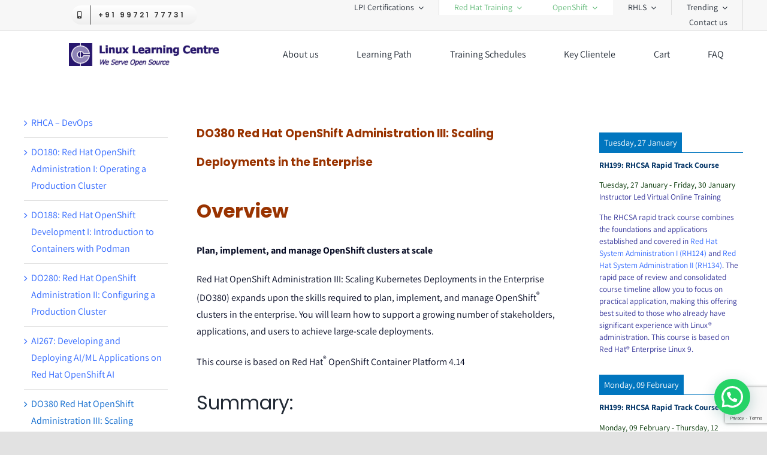

--- FILE ---
content_type: text/html; charset=UTF-8
request_url: https://linuxlearningcentre.com/redhat/do380/
body_size: 30685
content:
<!DOCTYPE html>
<html class="avada-html-layout-wide avada-html-header-position-top" lang="en-US" prefix="og: http://ogp.me/ns# fb: http://ogp.me/ns/fb#">
<head>
	<meta http-equiv="X-UA-Compatible" content="IE=edge" />
	<meta http-equiv="Content-Type" content="text/html; charset=utf-8"/>
	<meta name="viewport" content="width=device-width, initial-scale=1" />
	<meta name='robots' content='index, follow, max-image-preview:large, max-snippet:-1, max-video-preview:-1' />
<script>window._wca = window._wca || [];</script>

	<!-- This site is optimized with the Yoast SEO plugin v26.8 - https://yoast.com/product/yoast-seo-wordpress/ -->
	<title>DO380 Red Hat OpenShift Administration III | Linux Learning Centre</title>
	<meta name="description" content="Red Hat OpenShift Administration-III expands upon the skills required to plan, implement, and manage OpenShift® clusters in the enterprise." />
	<link rel="canonical" href="https://linuxlearningcentre.com/redhat/do380/" />
	<meta property="og:locale" content="en_US" />
	<meta property="og:type" content="article" />
	<meta property="og:title" content="DO380 Red Hat OpenShift Administration III | Linux Learning Centre" />
	<meta property="og:description" content="Red Hat OpenShift Administration-III expands upon the skills required to plan, implement, and manage OpenShift® clusters in the enterprise." />
	<meta property="og:url" content="https://linuxlearningcentre.com/redhat/do380/" />
	<meta property="og:site_name" content="Linux Learning Centre" />
	<meta property="article:publisher" content="http://www.facebook.com/llcindia" />
	<meta property="article:modified_time" content="2024-09-21T09:47:38+00:00" />
	<meta name="twitter:label1" content="Est. reading time" />
	<meta name="twitter:data1" content="2 minutes" />
	<script type="application/ld+json" class="yoast-schema-graph">{"@context":"https://schema.org","@graph":[{"@type":"WebPage","@id":"https://linuxlearningcentre.com/redhat/do380/","url":"https://linuxlearningcentre.com/redhat/do380/","name":"DO380 Red Hat OpenShift Administration III | Linux Learning Centre","isPartOf":{"@id":"https://linuxlearningcentre.com/#website"},"datePublished":"2021-07-14T10:45:16+00:00","dateModified":"2024-09-21T09:47:38+00:00","description":"Red Hat OpenShift Administration-III expands upon the skills required to plan, implement, and manage OpenShift® clusters in the enterprise.","breadcrumb":{"@id":"https://linuxlearningcentre.com/redhat/do380/#breadcrumb"},"inLanguage":"en-US","potentialAction":[{"@type":"ReadAction","target":["https://linuxlearningcentre.com/redhat/do380/"]}]},{"@type":"BreadcrumbList","@id":"https://linuxlearningcentre.com/redhat/do380/#breadcrumb","itemListElement":[{"@type":"ListItem","position":1,"name":"Home","item":"https://linuxlearningcentre.com/"},{"@type":"ListItem","position":2,"name":"RedHat Training","item":"https://linuxlearningcentre.com/redhat/"},{"@type":"ListItem","position":3,"name":"DO380 Red Hat OpenShift Administration III: Scaling Kubernetes Deployments in the Enterprise"}]},{"@type":"WebSite","@id":"https://linuxlearningcentre.com/#website","url":"https://linuxlearningcentre.com/","name":"Linux Learning Centre","description":"We Serve Open Source","publisher":{"@id":"https://linuxlearningcentre.com/#organization"},"potentialAction":[{"@type":"SearchAction","target":{"@type":"EntryPoint","urlTemplate":"https://linuxlearningcentre.com/?s={search_term_string}"},"query-input":{"@type":"PropertyValueSpecification","valueRequired":true,"valueName":"search_term_string"}}],"inLanguage":"en-US"},{"@type":"Organization","@id":"https://linuxlearningcentre.com/#organization","name":"Linux Learning Centre Private Limited","url":"https://linuxlearningcentre.com/","logo":{"@type":"ImageObject","inLanguage":"en-US","@id":"https://linuxlearningcentre.com/#/schema/logo/image/","url":"https://linuxlearningcentre.com/wp-content/uploads/2021/12/llc-logo-96.jpg","contentUrl":"https://linuxlearningcentre.com/wp-content/uploads/2021/12/llc-logo-96.jpg","width":96,"height":96,"caption":"Linux Learning Centre Private Limited"},"image":{"@id":"https://linuxlearningcentre.com/#/schema/logo/image/"},"sameAs":["http://www.facebook.com/llcindia","https://x.com/llcindia","http://linkedin.com/company/linux-learning-centre","https://youtu.be/XlMMwI1U_-U"]}]}</script>
	<!-- / Yoast SEO plugin. -->


<link rel='dns-prefetch' href='//stats.wp.com' />
<link rel='dns-prefetch' href='//www.googletagmanager.com' />
<link rel='preconnect' href='//c0.wp.com' />
<link rel="alternate" type="application/rss+xml" title="Linux Learning Centre &raquo; Feed" href="https://linuxlearningcentre.com/feed/" />
<link rel="alternate" type="application/rss+xml" title="Linux Learning Centre &raquo; Comments Feed" href="https://linuxlearningcentre.com/comments/feed/" />
								<link rel="icon" href="https://linuxlearningcentre.com/wp-content/uploads/2025/04/favicon-32x32-1.png" type="image/png" />
		
		
		
				<link rel="alternate" type="application/rss+xml" title="Linux Learning Centre &raquo; DO380 Red Hat OpenShift Administration III: Scaling Deployments in the Enterprise Comments Feed" href="https://linuxlearningcentre.com/redhat/do380/feed/" />
<link rel="alternate" title="oEmbed (JSON)" type="application/json+oembed" href="https://linuxlearningcentre.com/wp-json/oembed/1.0/embed?url=https%3A%2F%2Flinuxlearningcentre.com%2Fredhat%2Fdo380%2F" />
<link rel="alternate" title="oEmbed (XML)" type="text/xml+oembed" href="https://linuxlearningcentre.com/wp-json/oembed/1.0/embed?url=https%3A%2F%2Flinuxlearningcentre.com%2Fredhat%2Fdo380%2F&#038;format=xml" />
					<meta name="description" content="DO380 Red Hat OpenShift Administration III: Scaling Deployments in the Enterprise

Overview

Plan, implement, and manage OpenShift clusters at scale

Red Hat OpenShift Administration III: Scaling Kubernetes Deployments in the Enterprise (DO380) expands upon the skills required to plan, implement, and manage OpenShift® clusters in the enterprise. You will learn how to"/>
				
		<meta property="og:locale" content="en_US"/>
		<meta property="og:type" content="article"/>
		<meta property="og:site_name" content="Linux Learning Centre"/>
		<meta property="og:title" content="DO380 Red Hat OpenShift Administration III | Linux Learning Centre"/>
				<meta property="og:description" content="DO380 Red Hat OpenShift Administration III: Scaling Deployments in the Enterprise

Overview

Plan, implement, and manage OpenShift clusters at scale

Red Hat OpenShift Administration III: Scaling Kubernetes Deployments in the Enterprise (DO380) expands upon the skills required to plan, implement, and manage OpenShift® clusters in the enterprise. You will learn how to"/>
				<meta property="og:url" content="https://linuxlearningcentre.com/redhat/do380/"/>
													<meta property="article:modified_time" content="2024-09-21T09:47:38+05:30"/>
											<meta property="og:image" content="https://linuxlearningcentre.com/wp-content/uploads/2017/10/LLC-Logo-WP-Oneside-1.png"/>
		<meta property="og:image:width" content="848"/>
		<meta property="og:image:height" content="131"/>
		<meta property="og:image:type" content="image/png"/>
				<style id='wp-img-auto-sizes-contain-inline-css' type='text/css'>
img:is([sizes=auto i],[sizes^="auto," i]){contain-intrinsic-size:3000px 1500px}
/*# sourceURL=wp-img-auto-sizes-contain-inline-css */
</style>

<link rel='stylesheet' id='nbcpf-intlTelInput-style-css' href='https://linuxlearningcentre.com/wp-content/plugins/country-phone-field-contact-form-7/assets/css/intlTelInput.min.css?ver=6.9' type='text/css' media='all' />
<link rel='stylesheet' id='nbcpf-countryFlag-style-css' href='https://linuxlearningcentre.com/wp-content/plugins/country-phone-field-contact-form-7/assets/css/countrySelect.min.css?ver=6.9' type='text/css' media='all' />
<style id='woocommerce-inline-inline-css' type='text/css'>
.woocommerce form .form-row .required { visibility: visible; }
/*# sourceURL=woocommerce-inline-inline-css */
</style>
<link rel='stylesheet' id='uacf7-frontend-style-css' href='https://linuxlearningcentre.com/wp-content/plugins/ultimate-addons-for-contact-form-7/assets/css/uacf7-frontend.css?ver=6.9' type='text/css' media='all' />
<link rel='stylesheet' id='uacf7-form-style-css' href='https://linuxlearningcentre.com/wp-content/plugins/ultimate-addons-for-contact-form-7/assets/css/form-style.css?ver=6.9' type='text/css' media='all' />
<link rel='stylesheet' id='uacf7-country-select-main-css' href='https://linuxlearningcentre.com/wp-content/plugins/ultimate-addons-for-contact-form-7/addons/country-dropdown/assets/css/countrySelect.min.css?ver=6.9' type='text/css' media='all' />
<link rel='stylesheet' id='uacf7-country-select-style-css' href='https://linuxlearningcentre.com/wp-content/plugins/ultimate-addons-for-contact-form-7/addons/country-dropdown/assets/css/style.css?ver=6.9' type='text/css' media='all' />
<link rel='stylesheet' id='simcal-qtip-css' href='https://linuxlearningcentre.com/wp-content/plugins/google-calendar-events/assets/generated/vendor/jquery.qtip.min.css?ver=3.6.2' type='text/css' media='all' />
<link rel='stylesheet' id='simcal-default-calendar-grid-css' href='https://linuxlearningcentre.com/wp-content/plugins/google-calendar-events/assets/generated/default-calendar-grid.min.css?ver=3.6.2' type='text/css' media='all' />
<link rel='stylesheet' id='simcal-default-calendar-list-css' href='https://linuxlearningcentre.com/wp-content/plugins/google-calendar-events/assets/generated/default-calendar-list.min.css?ver=3.6.2' type='text/css' media='all' />
<link rel='stylesheet' id='fusion-dynamic-css-css' href='https://linuxlearningcentre.com/wp-content/uploads/fusion-styles/d3d1dadfa56e1672324ba57f64084447.min.css?ver=3.14.2' type='text/css' media='all' />
<script type="text/javascript" src="https://c0.wp.com/c/6.9/wp-includes/js/jquery/jquery.min.js" id="jquery-core-js"></script>
<script type="text/javascript" src="https://c0.wp.com/p/woocommerce/10.4.3/assets/js/jquery-blockui/jquery.blockUI.min.js" id="wc-jquery-blockui-js" data-wp-strategy="defer"></script>
<script type="text/javascript" id="wc-add-to-cart-js-extra">
/* <![CDATA[ */
var wc_add_to_cart_params = {"ajax_url":"/wp-admin/admin-ajax.php","wc_ajax_url":"/?wc-ajax=%%endpoint%%","i18n_view_cart":"View cart","cart_url":"https://linuxlearningcentre.com/cart/","is_cart":"","cart_redirect_after_add":"no"};
//# sourceURL=wc-add-to-cart-js-extra
/* ]]> */
</script>
<script type="text/javascript" src="https://c0.wp.com/p/woocommerce/10.4.3/assets/js/frontend/add-to-cart.min.js" id="wc-add-to-cart-js" defer="defer" data-wp-strategy="defer"></script>
<script type="text/javascript" src="https://c0.wp.com/p/woocommerce/10.4.3/assets/js/js-cookie/js.cookie.min.js" id="wc-js-cookie-js" data-wp-strategy="defer"></script>
<script type="text/javascript" src="https://stats.wp.com/s-202604.js" id="woocommerce-analytics-js" defer="defer" data-wp-strategy="defer"></script>

<!-- Google tag (gtag.js) snippet added by Site Kit -->
<!-- Google Analytics snippet added by Site Kit -->
<!-- Google Ads snippet added by Site Kit -->
<script type="text/javascript" src="https://www.googletagmanager.com/gtag/js?id=GT-T56G7ZM7" id="google_gtagjs-js" async></script>
<script type="text/javascript" id="google_gtagjs-js-after">
/* <![CDATA[ */
window.dataLayer = window.dataLayer || [];function gtag(){dataLayer.push(arguments);}
gtag("set","linker",{"domains":["linuxlearningcentre.com"]});
gtag("js", new Date());
gtag("set", "developer_id.dZTNiMT", true);
gtag("config", "GT-T56G7ZM7");
gtag("config", "AW-17831012713");
 window._googlesitekit = window._googlesitekit || {}; window._googlesitekit.throttledEvents = []; window._googlesitekit.gtagEvent = (name, data) => { var key = JSON.stringify( { name, data } ); if ( !! window._googlesitekit.throttledEvents[ key ] ) { return; } window._googlesitekit.throttledEvents[ key ] = true; setTimeout( () => { delete window._googlesitekit.throttledEvents[ key ]; }, 5 ); gtag( "event", name, { ...data, event_source: "site-kit" } ); }; 
//# sourceURL=google_gtagjs-js-after
/* ]]> */
</script>
<link rel="https://api.w.org/" href="https://linuxlearningcentre.com/wp-json/" /><link rel="alternate" title="JSON" type="application/json" href="https://linuxlearningcentre.com/wp-json/wp/v2/pages/12351" /><link rel="EditURI" type="application/rsd+xml" title="RSD" href="https://linuxlearningcentre.com/xmlrpc.php?rsd" />
<meta name="generator" content="WordPress 6.9" />
<meta name="generator" content="WooCommerce 10.4.3" />
<link rel='shortlink' href='https://linuxlearningcentre.com/?p=12351' />
<meta name="generator" content="Site Kit by Google 1.170.0" />
<!-- Google tag (gtag.js) --> <script async src="https://www.googletagmanager.com/gtag/js?id=AW-17831012713"></script> <script> window.dataLayer = window.dataLayer || []; function gtag(){dataLayer.push(arguments);} gtag('js', new Date()); gtag('config', 'AW-17831012713'); </script>	<style>img#wpstats{display:none}</style>
		<link rel="preload" href="https://linuxlearningcentre.com/wp-content/themes/Avada/includes/lib/assets/fonts/icomoon/awb-icons.woff" as="font" type="font/woff" crossorigin><link rel="preload" href="//linuxlearningcentre.com/wp-content/themes/Avada/includes/lib/assets/fonts/fontawesome/webfonts/fa-brands-400.woff2" as="font" type="font/woff2" crossorigin><link rel="preload" href="//linuxlearningcentre.com/wp-content/themes/Avada/includes/lib/assets/fonts/fontawesome/webfonts/fa-regular-400.woff2" as="font" type="font/woff2" crossorigin><link rel="preload" href="//linuxlearningcentre.com/wp-content/themes/Avada/includes/lib/assets/fonts/fontawesome/webfonts/fa-solid-900.woff2" as="font" type="font/woff2" crossorigin><link rel="preload" href="https://linuxlearningcentre.com/wp-content/uploads/fusion-icons/avada-business-coach-v2.0/fonts/avada-business-coach.ttf?fuoi4" as="font" type="font/ttf" crossorigin><link rel="preload" href="https://linuxlearningcentre.com/wp-content/uploads/fusion-icons/avada-business-coach-v2.0/fonts/avada-business-coach.ttf?fuoi4" as="font" type="font/ttf" crossorigin><link rel="preload" href="https://linuxlearningcentre.com/wp-content/uploads/fusion-gfonts/2sDcZGJYnIjSi6H75xkzaGW5.woff2" as="font" type="font/woff2" crossorigin><link rel="preload" href="https://linuxlearningcentre.com/wp-content/uploads/fusion-gfonts/pxiEyp8kv8JHgFVrJJfecg.woff2" as="font" type="font/woff2" crossorigin><style type="text/css" id="css-fb-visibility">@media screen and (max-width: 640px){.fusion-no-small-visibility{display:none !important;}body .sm-text-align-center{text-align:center !important;}body .sm-text-align-left{text-align:left !important;}body .sm-text-align-right{text-align:right !important;}body .sm-text-align-justify{text-align:justify !important;}body .sm-flex-align-center{justify-content:center !important;}body .sm-flex-align-flex-start{justify-content:flex-start !important;}body .sm-flex-align-flex-end{justify-content:flex-end !important;}body .sm-mx-auto{margin-left:auto !important;margin-right:auto !important;}body .sm-ml-auto{margin-left:auto !important;}body .sm-mr-auto{margin-right:auto !important;}body .fusion-absolute-position-small{position:absolute;width:100%;}.awb-sticky.awb-sticky-small{ position: sticky; top: var(--awb-sticky-offset,0); }}@media screen and (min-width: 641px) and (max-width: 1024px){.fusion-no-medium-visibility{display:none !important;}body .md-text-align-center{text-align:center !important;}body .md-text-align-left{text-align:left !important;}body .md-text-align-right{text-align:right !important;}body .md-text-align-justify{text-align:justify !important;}body .md-flex-align-center{justify-content:center !important;}body .md-flex-align-flex-start{justify-content:flex-start !important;}body .md-flex-align-flex-end{justify-content:flex-end !important;}body .md-mx-auto{margin-left:auto !important;margin-right:auto !important;}body .md-ml-auto{margin-left:auto !important;}body .md-mr-auto{margin-right:auto !important;}body .fusion-absolute-position-medium{position:absolute;width:100%;}.awb-sticky.awb-sticky-medium{ position: sticky; top: var(--awb-sticky-offset,0); }}@media screen and (min-width: 1025px){.fusion-no-large-visibility{display:none !important;}body .lg-text-align-center{text-align:center !important;}body .lg-text-align-left{text-align:left !important;}body .lg-text-align-right{text-align:right !important;}body .lg-text-align-justify{text-align:justify !important;}body .lg-flex-align-center{justify-content:center !important;}body .lg-flex-align-flex-start{justify-content:flex-start !important;}body .lg-flex-align-flex-end{justify-content:flex-end !important;}body .lg-mx-auto{margin-left:auto !important;margin-right:auto !important;}body .lg-ml-auto{margin-left:auto !important;}body .lg-mr-auto{margin-right:auto !important;}body .fusion-absolute-position-large{position:absolute;width:100%;}.awb-sticky.awb-sticky-large{ position: sticky; top: var(--awb-sticky-offset,0); }}</style>	<noscript><style>.woocommerce-product-gallery{ opacity: 1 !important; }</style></noscript>
	
<!-- Google AdSense meta tags added by Site Kit -->
<meta name="google-adsense-platform-account" content="ca-host-pub-2644536267352236">
<meta name="google-adsense-platform-domain" content="sitekit.withgoogle.com">
<!-- End Google AdSense meta tags added by Site Kit -->
		<script type="text/javascript">
			var doc = document.documentElement;
			doc.setAttribute( 'data-useragent', navigator.userAgent );
		</script>
		<!-- Google tag (gtag.js) -->
<script async src="https://www.googletagmanager.com/gtag/js?id=AW-784425959"></script>
<script>
  window.dataLayer = window.dataLayer || [];
  function gtag(){dataLayer.push(arguments);}
  gtag('js', new Date());

  gtag('config', 'AW-784425959');
</script>
	<style id='global-styles-inline-css' type='text/css'>
:root{--wp--preset--aspect-ratio--square: 1;--wp--preset--aspect-ratio--4-3: 4/3;--wp--preset--aspect-ratio--3-4: 3/4;--wp--preset--aspect-ratio--3-2: 3/2;--wp--preset--aspect-ratio--2-3: 2/3;--wp--preset--aspect-ratio--16-9: 16/9;--wp--preset--aspect-ratio--9-16: 9/16;--wp--preset--color--black: #000000;--wp--preset--color--cyan-bluish-gray: #abb8c3;--wp--preset--color--white: #ffffff;--wp--preset--color--pale-pink: #f78da7;--wp--preset--color--vivid-red: #cf2e2e;--wp--preset--color--luminous-vivid-orange: #ff6900;--wp--preset--color--luminous-vivid-amber: #fcb900;--wp--preset--color--light-green-cyan: #7bdcb5;--wp--preset--color--vivid-green-cyan: #00d084;--wp--preset--color--pale-cyan-blue: #8ed1fc;--wp--preset--color--vivid-cyan-blue: #0693e3;--wp--preset--color--vivid-purple: #9b51e0;--wp--preset--color--awb-color-1: rgba(255,255,255,1);--wp--preset--color--awb-color-2: rgba(249,249,251,1);--wp--preset--color--awb-color-3: rgba(242,243,245,1);--wp--preset--color--awb-color-4: rgba(226,226,226,1);--wp--preset--color--awb-color-5: rgba(14,106,206,1);--wp--preset--color--awb-color-6: rgba(74,78,87,1);--wp--preset--color--awb-color-7: rgba(51,51,51,1);--wp--preset--color--awb-color-8: rgba(33,41,52,1);--wp--preset--color--awb-color-custom-10: rgba(101,188,123,1);--wp--preset--color--awb-color-custom-11: rgba(29,135,250,1);--wp--preset--color--awb-color-custom-12: rgba(242,243,245,0.7);--wp--preset--color--awb-color-custom-13: rgba(255,255,255,0.8);--wp--preset--color--awb-color-custom-14: rgba(158,160,164,1);--wp--preset--color--awb-color-custom-15: rgba(242,243,245,0.8);--wp--preset--color--awb-color-custom-16: rgba(29,36,45,1);--wp--preset--color--awb-color-custom-17: rgba(38,48,62,1);--wp--preset--gradient--vivid-cyan-blue-to-vivid-purple: linear-gradient(135deg,rgb(6,147,227) 0%,rgb(155,81,224) 100%);--wp--preset--gradient--light-green-cyan-to-vivid-green-cyan: linear-gradient(135deg,rgb(122,220,180) 0%,rgb(0,208,130) 100%);--wp--preset--gradient--luminous-vivid-amber-to-luminous-vivid-orange: linear-gradient(135deg,rgb(252,185,0) 0%,rgb(255,105,0) 100%);--wp--preset--gradient--luminous-vivid-orange-to-vivid-red: linear-gradient(135deg,rgb(255,105,0) 0%,rgb(207,46,46) 100%);--wp--preset--gradient--very-light-gray-to-cyan-bluish-gray: linear-gradient(135deg,rgb(238,238,238) 0%,rgb(169,184,195) 100%);--wp--preset--gradient--cool-to-warm-spectrum: linear-gradient(135deg,rgb(74,234,220) 0%,rgb(151,120,209) 20%,rgb(207,42,186) 40%,rgb(238,44,130) 60%,rgb(251,105,98) 80%,rgb(254,248,76) 100%);--wp--preset--gradient--blush-light-purple: linear-gradient(135deg,rgb(255,206,236) 0%,rgb(152,150,240) 100%);--wp--preset--gradient--blush-bordeaux: linear-gradient(135deg,rgb(254,205,165) 0%,rgb(254,45,45) 50%,rgb(107,0,62) 100%);--wp--preset--gradient--luminous-dusk: linear-gradient(135deg,rgb(255,203,112) 0%,rgb(199,81,192) 50%,rgb(65,88,208) 100%);--wp--preset--gradient--pale-ocean: linear-gradient(135deg,rgb(255,245,203) 0%,rgb(182,227,212) 50%,rgb(51,167,181) 100%);--wp--preset--gradient--electric-grass: linear-gradient(135deg,rgb(202,248,128) 0%,rgb(113,206,126) 100%);--wp--preset--gradient--midnight: linear-gradient(135deg,rgb(2,3,129) 0%,rgb(40,116,252) 100%);--wp--preset--font-size--small: 12px;--wp--preset--font-size--medium: 20px;--wp--preset--font-size--large: 24px;--wp--preset--font-size--x-large: 42px;--wp--preset--font-size--normal: 16px;--wp--preset--font-size--xlarge: 32px;--wp--preset--font-size--huge: 48px;--wp--preset--spacing--20: 0.44rem;--wp--preset--spacing--30: 0.67rem;--wp--preset--spacing--40: 1rem;--wp--preset--spacing--50: 1.5rem;--wp--preset--spacing--60: 2.25rem;--wp--preset--spacing--70: 3.38rem;--wp--preset--spacing--80: 5.06rem;--wp--preset--shadow--natural: 6px 6px 9px rgba(0, 0, 0, 0.2);--wp--preset--shadow--deep: 12px 12px 50px rgba(0, 0, 0, 0.4);--wp--preset--shadow--sharp: 6px 6px 0px rgba(0, 0, 0, 0.2);--wp--preset--shadow--outlined: 6px 6px 0px -3px rgb(255, 255, 255), 6px 6px rgb(0, 0, 0);--wp--preset--shadow--crisp: 6px 6px 0px rgb(0, 0, 0);}:where(.is-layout-flex){gap: 0.5em;}:where(.is-layout-grid){gap: 0.5em;}body .is-layout-flex{display: flex;}.is-layout-flex{flex-wrap: wrap;align-items: center;}.is-layout-flex > :is(*, div){margin: 0;}body .is-layout-grid{display: grid;}.is-layout-grid > :is(*, div){margin: 0;}:where(.wp-block-columns.is-layout-flex){gap: 2em;}:where(.wp-block-columns.is-layout-grid){gap: 2em;}:where(.wp-block-post-template.is-layout-flex){gap: 1.25em;}:where(.wp-block-post-template.is-layout-grid){gap: 1.25em;}.has-black-color{color: var(--wp--preset--color--black) !important;}.has-cyan-bluish-gray-color{color: var(--wp--preset--color--cyan-bluish-gray) !important;}.has-white-color{color: var(--wp--preset--color--white) !important;}.has-pale-pink-color{color: var(--wp--preset--color--pale-pink) !important;}.has-vivid-red-color{color: var(--wp--preset--color--vivid-red) !important;}.has-luminous-vivid-orange-color{color: var(--wp--preset--color--luminous-vivid-orange) !important;}.has-luminous-vivid-amber-color{color: var(--wp--preset--color--luminous-vivid-amber) !important;}.has-light-green-cyan-color{color: var(--wp--preset--color--light-green-cyan) !important;}.has-vivid-green-cyan-color{color: var(--wp--preset--color--vivid-green-cyan) !important;}.has-pale-cyan-blue-color{color: var(--wp--preset--color--pale-cyan-blue) !important;}.has-vivid-cyan-blue-color{color: var(--wp--preset--color--vivid-cyan-blue) !important;}.has-vivid-purple-color{color: var(--wp--preset--color--vivid-purple) !important;}.has-black-background-color{background-color: var(--wp--preset--color--black) !important;}.has-cyan-bluish-gray-background-color{background-color: var(--wp--preset--color--cyan-bluish-gray) !important;}.has-white-background-color{background-color: var(--wp--preset--color--white) !important;}.has-pale-pink-background-color{background-color: var(--wp--preset--color--pale-pink) !important;}.has-vivid-red-background-color{background-color: var(--wp--preset--color--vivid-red) !important;}.has-luminous-vivid-orange-background-color{background-color: var(--wp--preset--color--luminous-vivid-orange) !important;}.has-luminous-vivid-amber-background-color{background-color: var(--wp--preset--color--luminous-vivid-amber) !important;}.has-light-green-cyan-background-color{background-color: var(--wp--preset--color--light-green-cyan) !important;}.has-vivid-green-cyan-background-color{background-color: var(--wp--preset--color--vivid-green-cyan) !important;}.has-pale-cyan-blue-background-color{background-color: var(--wp--preset--color--pale-cyan-blue) !important;}.has-vivid-cyan-blue-background-color{background-color: var(--wp--preset--color--vivid-cyan-blue) !important;}.has-vivid-purple-background-color{background-color: var(--wp--preset--color--vivid-purple) !important;}.has-black-border-color{border-color: var(--wp--preset--color--black) !important;}.has-cyan-bluish-gray-border-color{border-color: var(--wp--preset--color--cyan-bluish-gray) !important;}.has-white-border-color{border-color: var(--wp--preset--color--white) !important;}.has-pale-pink-border-color{border-color: var(--wp--preset--color--pale-pink) !important;}.has-vivid-red-border-color{border-color: var(--wp--preset--color--vivid-red) !important;}.has-luminous-vivid-orange-border-color{border-color: var(--wp--preset--color--luminous-vivid-orange) !important;}.has-luminous-vivid-amber-border-color{border-color: var(--wp--preset--color--luminous-vivid-amber) !important;}.has-light-green-cyan-border-color{border-color: var(--wp--preset--color--light-green-cyan) !important;}.has-vivid-green-cyan-border-color{border-color: var(--wp--preset--color--vivid-green-cyan) !important;}.has-pale-cyan-blue-border-color{border-color: var(--wp--preset--color--pale-cyan-blue) !important;}.has-vivid-cyan-blue-border-color{border-color: var(--wp--preset--color--vivid-cyan-blue) !important;}.has-vivid-purple-border-color{border-color: var(--wp--preset--color--vivid-purple) !important;}.has-vivid-cyan-blue-to-vivid-purple-gradient-background{background: var(--wp--preset--gradient--vivid-cyan-blue-to-vivid-purple) !important;}.has-light-green-cyan-to-vivid-green-cyan-gradient-background{background: var(--wp--preset--gradient--light-green-cyan-to-vivid-green-cyan) !important;}.has-luminous-vivid-amber-to-luminous-vivid-orange-gradient-background{background: var(--wp--preset--gradient--luminous-vivid-amber-to-luminous-vivid-orange) !important;}.has-luminous-vivid-orange-to-vivid-red-gradient-background{background: var(--wp--preset--gradient--luminous-vivid-orange-to-vivid-red) !important;}.has-very-light-gray-to-cyan-bluish-gray-gradient-background{background: var(--wp--preset--gradient--very-light-gray-to-cyan-bluish-gray) !important;}.has-cool-to-warm-spectrum-gradient-background{background: var(--wp--preset--gradient--cool-to-warm-spectrum) !important;}.has-blush-light-purple-gradient-background{background: var(--wp--preset--gradient--blush-light-purple) !important;}.has-blush-bordeaux-gradient-background{background: var(--wp--preset--gradient--blush-bordeaux) !important;}.has-luminous-dusk-gradient-background{background: var(--wp--preset--gradient--luminous-dusk) !important;}.has-pale-ocean-gradient-background{background: var(--wp--preset--gradient--pale-ocean) !important;}.has-electric-grass-gradient-background{background: var(--wp--preset--gradient--electric-grass) !important;}.has-midnight-gradient-background{background: var(--wp--preset--gradient--midnight) !important;}.has-small-font-size{font-size: var(--wp--preset--font-size--small) !important;}.has-medium-font-size{font-size: var(--wp--preset--font-size--medium) !important;}.has-large-font-size{font-size: var(--wp--preset--font-size--large) !important;}.has-x-large-font-size{font-size: var(--wp--preset--font-size--x-large) !important;}
/*# sourceURL=global-styles-inline-css */
</style>
<link rel='stylesheet' id='joinchat-css' href='https://linuxlearningcentre.com/wp-content/plugins/creame-whatsapp-me/public/css/joinchat-btn.min.css?ver=6.0.10' type='text/css' media='all' />
<style id='joinchat-inline-css' type='text/css'>
.joinchat{--ch:142;--cs:70%;--cl:49%;--bw:1}
/*# sourceURL=joinchat-inline-css */
</style>
</head>

<body class="wp-singular page-template-default page page-id-12351 page-child parent-pageid-45 wp-theme-Avada theme-Avada woocommerce-no-js has-sidebar double-sidebars fusion-image-hovers fusion-pagination-sizing fusion-button_type-flat fusion-button_span-no fusion-button_gradient-linear avada-image-rollover-circle-yes avada-image-rollover-no dont-animate fusion-body ltr fusion-sticky-header no-tablet-sticky-header no-mobile-sticky-header no-mobile-slidingbar no-mobile-totop fusion-disable-outline fusion-sub-menu-fade mobile-logo-pos-left layout-wide-mode avada-has-boxed-modal-shadow- layout-scroll-offset-full avada-has-zero-margin-offset-top fusion-top-header menu-text-align-center fusion-woo-product-design-classic fusion-woo-shop-page-columns-4 fusion-woo-related-columns-4 fusion-woo-archive-page-columns-3 avada-has-woo-gallery-disabled woo-sale-badge-circle woo-outofstock-badge-top_bar mobile-menu-design-classic fusion-show-pagination-text fusion-header-layout-v3 avada-responsive avada-footer-fx-none avada-menu-highlight-style-arrow fusion-search-form-clean fusion-main-menu-search-overlay fusion-avatar-circle avada-dropdown-styles avada-blog-layout-large avada-blog-archive-layout-grid avada-header-shadow-no avada-menu-icon-position-left avada-has-megamenu-shadow avada-has-mobile-menu-search avada-has-main-nav-search-icon avada-has-breadcrumb-mobile-hidden avada-has-titlebar-hide avada-header-border-color-full-transparent avada-has-transparent-timeline_color avada-has-pagination-width_height avada-flyout-menu-direction-fade avada-ec-views-v1" data-awb-post-id="12351">
		<a class="skip-link screen-reader-text" href="#content">Skip to content</a>

	<div id="boxed-wrapper">
		
		<div id="wrapper" class="fusion-wrapper">
			<div id="home" style="position:relative;top:-1px;"></div>
												<div class="fusion-tb-header"><div class="fusion-fullwidth fullwidth-box fusion-builder-row-1 fusion-flex-container nonhundred-percent-fullwidth non-hundred-percent-height-scrolling fusion-custom-z-index" style="--awb-border-sizes-bottom:1px;--awb-border-color:#dddddd;--awb-border-radius-top-left:0px;--awb-border-radius-top-right:0px;--awb-border-radius-bottom-right:0px;--awb-border-radius-bottom-left:0px;--awb-z-index:99;--awb-padding-top:0px;--awb-padding-right:30px;--awb-padding-bottom:0px;--awb-padding-left:30px;--awb-background-color:#f7f7f7;--awb-flex-wrap:wrap;" ><div class="fusion-builder-row fusion-row fusion-flex-align-items-center fusion-flex-content-wrap" style="max-width:1248px;margin-left: calc(-4% / 2 );margin-right: calc(-4% / 2 );"><div class="fusion-layout-column fusion_builder_column fusion-builder-column-0 fusion_builder_column_1_3 1_3 fusion-flex-column fusion-flex-align-self-center" style="--awb-bg-size:cover;--awb-width-large:33.333333333333%;--awb-margin-top-large:0px;--awb-spacing-right-large:5.76%;--awb-margin-bottom-large:0px;--awb-spacing-left-large:5.76%;--awb-width-medium:33.333333333333%;--awb-order-medium:0;--awb-spacing-right-medium:5.76%;--awb-spacing-left-medium:5.76%;--awb-width-small:75%;--awb-order-small:0;--awb-spacing-right-small:2.56%;--awb-spacing-left-small:2.56%;"><div class="fusion-column-wrapper fusion-column-has-shadow fusion-flex-justify-content-flex-start fusion-content-layout-column"><div class="sm-text-align-left" style="text-align:center;"><a class="fusion-button button-flat button-small button-custom fusion-button-default button-1 fusion-button-default-span fusion-button-default-type fusion-has-button-gradient" style="--button_accent_color:#353535;--button_accent_hover_color:var(--awb-color1);--button_border_hover_color:var(--awb-color1);--button-border-radius-top-left:50px;--button-border-radius-top-right:50px;--button-border-radius-bottom-right:50px;--button-border-radius-bottom-left:50px;--button_gradient_top_color:#ffffff;--button_gradient_bottom_color:#efefef;--button_gradient_top_color_hover:#1d87fa;--button_gradient_bottom_color_hover:#1d87fa;" target="_self" href="https://linuxlearningcentre.com/contact"><span class="fusion-button-icon-divider button-icon-divider-left"><i class="fa-mobile-alt fas awb-button__icon awb-button__icon--default" aria-hidden="true"></i></span><span class="fusion-button-text awb-button__text awb-button__text--default fusion-button-text-left">+91 99721 77731</span></a></div></div></div><div class="fusion-layout-column fusion_builder_column fusion-builder-column-1 fusion_builder_column_2_3 2_3 fusion-flex-column" style="--awb-bg-size:cover;--awb-width-large:66.666666666667%;--awb-margin-top-large:0px;--awb-spacing-right-large:2.88%;--awb-margin-bottom-large:0px;--awb-spacing-left-large:2.88%;--awb-width-medium:66.666666666667%;--awb-order-medium:0;--awb-spacing-right-medium:2.88%;--awb-spacing-left-medium:2.88%;--awb-width-small:25%;--awb-order-small:0;--awb-spacing-right-small:7.68%;--awb-spacing-left-small:7.68%;"><div class="fusion-column-wrapper fusion-column-has-shadow fusion-flex-justify-content-flex-start fusion-content-layout-column"><nav class="awb-menu awb-menu_row awb-menu_em-hover mobile-mode-collapse-to-button awb-menu_icons-left awb-menu_dc-yes mobile-trigger-fullwidth-off awb-menu_mobile-toggle awb-menu_indent-left mobile-size-full-absolute loading mega-menu-loading collapse-enabled awb-menu_dropdown awb-menu_expand-right awb-menu_transition-opacity" style="--awb-font-size:14px;--awb-text-transform:none;--awb-min-height:50px;--awb-justify-content:flex-end;--awb-items-padding-top:0px;--awb-items-padding-right:25px;--awb-items-padding-bottom:0px;--awb-items-padding-left:25px;--awb-border-color:#dddddd;--awb-border-right:1px;--awb-active-bg:#ffffff;--awb-active-border-right:1px;--awb-submenu-text-transform:none;--awb-main-justify-content:flex-start;--awb-mobile-nav-button-align-hor:flex-end;--awb-mobile-trigger-font-size:25px;--awb-mobile-trigger-color:#000000;--awb-mobile-justify:flex-start;--awb-mobile-caret-left:auto;--awb-mobile-caret-right:0;--awb-fusion-font-family-typography:inherit;--awb-fusion-font-style-typography:normal;--awb-fusion-font-weight-typography:400;--awb-fusion-font-family-submenu-typography:inherit;--awb-fusion-font-style-submenu-typography:normal;--awb-fusion-font-weight-submenu-typography:400;--awb-fusion-font-family-mobile-typography:inherit;--awb-fusion-font-style-mobile-typography:normal;--awb-fusion-font-weight-mobile-typography:400;" aria-label="Main-Menu" data-breakpoint="640" data-count="0" data-transition-type="fade" data-transition-time="300" data-expand="right"><button type="button" class="awb-menu__m-toggle awb-menu__m-toggle_no-text" aria-expanded="false" aria-controls="menu-main-menu"><span class="awb-menu__m-toggle-inner"><span class="collapsed-nav-text"><span class="screen-reader-text">Toggle Navigation</span></span><span class="awb-menu__m-collapse-icon awb-menu__m-collapse-icon_no-text"><span class="awb-menu__m-collapse-icon-open awb-menu__m-collapse-icon-open_no-text fa-bars fas"></span><span class="awb-menu__m-collapse-icon-close awb-menu__m-collapse-icon-close_no-text fa-times fas"></span></span></span></button><ul id="menu-main-menu" class="fusion-menu awb-menu__main-ul awb-menu__main-ul_row"><li  id="menu-item-16215"  class="menu-item menu-item-type-post_type menu-item-object-page menu-item-has-children menu-item-16215 awb-menu__li awb-menu__main-li awb-menu__main-li_regular"  data-item-id="16215"><span class="awb-menu__main-background-default awb-menu__main-background-default_fade"></span><span class="awb-menu__main-background-active awb-menu__main-background-active_fade"></span><a  title="LPI Certifications" href="https://linuxlearningcentre.com/lpi/" class="awb-menu__main-a awb-menu__main-a_regular"><span class="menu-text">LPI Certifications</span><span class="awb-menu__open-nav-submenu-hover"></span></a><button type="button" aria-label="Open submenu of LPI Certifications" aria-expanded="false" class="awb-menu__open-nav-submenu_mobile awb-menu__open-nav-submenu_main"></button><ul class="awb-menu__sub-ul awb-menu__sub-ul_main"><li  id="menu-item-16239"  class="menu-item menu-item-type-post_type menu-item-object-page menu-item-16239 awb-menu__li awb-menu__sub-li" ><a  title="LPI Linux Essentials" href="https://linuxlearningcentre.com/lpi-010/" class="awb-menu__sub-a"><span>LPI Linux Essentials</span></a></li><li  id="menu-item-16249"  class="menu-item menu-item-type-post_type menu-item-object-page menu-item-16249 awb-menu__li awb-menu__sub-li" ><a  title="LPI: LPIC-1" href="https://linuxlearningcentre.com/lpic-1/" class="awb-menu__sub-a"><span>LPI: LPIC-1</span></a></li><li  id="menu-item-16277"  class="menu-item menu-item-type-post_type menu-item-object-page menu-item-16277 awb-menu__li awb-menu__sub-li" ><a  title="LPI: LPIC-2" href="https://linuxlearningcentre.com/lpic-2/" class="awb-menu__sub-a"><span>LPI: LPIC-2</span></a></li></ul></li><li  id="menu-item-56"  class="menu-item menu-item-type-post_type menu-item-object-page current-page-ancestor current-menu-ancestor current-page-parent current_page_ancestor menu-item-has-children menu-item-56 awb-menu__li awb-menu__main-li awb-menu__main-li_regular"  data-item-id="56"><span class="awb-menu__main-background-default awb-menu__main-background-default_fade"></span><span class="awb-menu__main-background-active awb-menu__main-background-active_fade"></span><a  title="Red Hat Training" href="https://linuxlearningcentre.com/redhat/" class="awb-menu__main-a awb-menu__main-a_regular"><span class="menu-text">Red Hat Training</span><span class="awb-menu__open-nav-submenu-hover"></span></a><button type="button" aria-label="Open submenu of Red Hat Training" aria-expanded="false" class="awb-menu__open-nav-submenu_mobile awb-menu__open-nav-submenu_main"></button><ul class="awb-menu__sub-ul awb-menu__sub-ul_main"><li  id="menu-item-10101"  class="menu-item menu-item-type-post_type menu-item-object-page menu-item-has-children menu-item-10101 awb-menu__li awb-menu__sub-li" ><a  title="RHCSA and RHCE (RHEL8)" href="https://linuxlearningcentre.com/redhat/rhcsa-rhce/rhcsa-rhce-2/" class="awb-menu__sub-a"><span>RHCSA and RHCE</span><span class="awb-menu__open-nav-submenu-hover"></span></a><button type="button" aria-label="Open submenu of RHCSA and RHCE" aria-expanded="false" class="awb-menu__open-nav-submenu_mobile awb-menu__open-nav-submenu_sub"></button><ul class="awb-menu__sub-ul awb-menu__sub-ul_grand"><li  id="menu-item-10103"  class="menu-item menu-item-type-post_type menu-item-object-page menu-item-10103 awb-menu__li awb-menu__sub-li" ><a  title="RH124 Red Hat System Administration – I (RHEL9)" href="https://linuxlearningcentre.com/redhat/rhcsa-rhce/rh124/" class="awb-menu__sub-a"><span>RH124 Red Hat System Administration – I (RHEL9)</span></a></li><li  id="menu-item-16504"  class="menu-item menu-item-type-post_type menu-item-object-page menu-item-16504 awb-menu__li awb-menu__sub-li" ><a  title="RH124 Red Hat System Administration-I (RHEL10)" href="https://linuxlearningcentre.com/redhat/rhcsa-rhce/rh124-rhel10/" class="awb-menu__sub-a"><span>RH124 Red Hat System Administration-I (RHEL10)</span></a></li><li  id="menu-item-10102"  class="menu-item menu-item-type-post_type menu-item-object-page menu-item-10102 awb-menu__li awb-menu__sub-li" ><a  title="RH134 Red Hat System Administration – II (RHEL9)" href="https://linuxlearningcentre.com/redhat/rhcsa-rhce/rh134/" class="awb-menu__sub-a"><span>RH134 Red Hat System Administration – II (RHEL9)</span></a></li><li  id="menu-item-16513"  class="menu-item menu-item-type-post_type menu-item-object-page menu-item-16513 awb-menu__li awb-menu__sub-li" ><a  title="RH134: Red Hat System Administration – II (RHEL10)" href="https://linuxlearningcentre.com/redhat/rhcsa-rhce/rh134-rhel10/" class="awb-menu__sub-a"><span>RH134: Red Hat System Administration – II (RHEL10)</span></a></li><li  id="menu-item-10832"  class="menu-item menu-item-type-post_type menu-item-object-page menu-item-10832 awb-menu__li awb-menu__sub-li" ><a  title="RH199: RHCSA Rapid Track Course" href="https://linuxlearningcentre.com/redhat/rhcsa-rhce/rh199/" class="awb-menu__sub-a"><span>RH199: RHCSA Rapid Track Course (RHEL9)</span></a></li><li  id="menu-item-16518"  class="menu-item menu-item-type-post_type menu-item-object-page menu-item-16518 awb-menu__li awb-menu__sub-li" ><a  title="RH199: RHCSA Rapid Track Course (RHEL10)" href="https://linuxlearningcentre.com/redhat/rhcsa-rhce/rh199-rhel10/" class="awb-menu__sub-a"><span>RH199: RHCSA Rapid Track Course (RHEL10)</span></a></li><li  id="menu-item-10106"  class="menu-item menu-item-type-post_type menu-item-object-page menu-item-10106 awb-menu__li awb-menu__sub-li" ><a  title="AU294 Red Hat Enterprise Automation with Ansible (RHEL10)" href="https://linuxlearningcentre.com/redhat/rhcsa-rhce/rh294/" class="awb-menu__sub-a"><span>AU294 Red Hat Enterprise Automation with Ansible (RHEL10)</span></a></li><li  id="menu-item-10610"  class="menu-item menu-item-type-post_type menu-item-object-page menu-item-10610 awb-menu__li awb-menu__sub-li" ><a  href="https://linuxlearningcentre.com/rhexams/rhcsa-rhce-exam/" class="awb-menu__sub-a"><span>RHCSA and RHCE Exam</span></a></li></ul></li><li  id="menu-item-4063"  class="menu-item menu-item-type-post_type menu-item-object-page menu-item-has-children menu-item-4063 awb-menu__li awb-menu__sub-li" ><a  title="RHCSA &#038; RHCE in OpenStack" href="https://linuxlearningcentre.com/redhat/rhce-openstack/" class="awb-menu__sub-a"><span>OpenStack Learning Path</span><span class="awb-menu__open-nav-submenu-hover"></span></a><button type="button" aria-label="Open submenu of OpenStack Learning Path" aria-expanded="false" class="awb-menu__open-nav-submenu_mobile awb-menu__open-nav-submenu_sub"></button><ul class="awb-menu__sub-ul awb-menu__sub-ul_grand"><li  id="menu-item-5393"  class="menu-item menu-item-type-post_type menu-item-object-page menu-item-5393 awb-menu__li awb-menu__sub-li" ><a  title="CL110 Red Hat OpenStack Administration I" href="https://linuxlearningcentre.com/redhat/cl110/" class="awb-menu__sub-a"><span>CL110 OpenStack Administration I</span></a></li><li  id="menu-item-4065"  class="menu-item menu-item-type-post_type menu-item-object-page menu-item-4065 awb-menu__li awb-menu__sub-li" ><a  title="RHCSA in OpenStack" href="https://linuxlearningcentre.com/redhat/cl210/" class="awb-menu__sub-a"><span>CL210 OpenStack Administration II</span></a></li></ul></li><li  id="menu-item-237"  class="menu-item menu-item-type-post_type menu-item-object-page menu-item-has-children menu-item-237 awb-menu__li awb-menu__sub-li" ><a  title="RHCA &#8211; Cloud" href="https://linuxlearningcentre.com/redhat/cloud/" class="awb-menu__sub-a"><span>RHCA – Cloud</span><span class="awb-menu__open-nav-submenu-hover"></span></a><button type="button" aria-label="Open submenu of RHCA – Cloud" aria-expanded="false" class="awb-menu__open-nav-submenu_mobile awb-menu__open-nav-submenu_sub"></button><ul class="awb-menu__sub-ul awb-menu__sub-ul_grand"><li  id="menu-item-5392"  class="menu-item menu-item-type-post_type menu-item-object-page menu-item-5392 awb-menu__li awb-menu__sub-li" ><a  title="CL110 Red Hat OpenStack Administration" href="https://linuxlearningcentre.com/redhat/cl110/" class="awb-menu__sub-a"><span>CL110 OpenStack Administration-I</span></a></li><li  id="menu-item-222"  class="menu-item menu-item-type-post_type menu-item-object-page menu-item-222 awb-menu__li awb-menu__sub-li" ><a  title="Red Hat OpenStack Administration" href="https://linuxlearningcentre.com/redhat/cl210/" class="awb-menu__sub-a"><span>CL210 OpenStack Admnistration-II</span></a></li><li  id="menu-item-15227"  class="menu-item menu-item-type-post_type menu-item-object-page menu-item-15227 awb-menu__li awb-menu__sub-li" ><a  href="https://linuxlearningcentre.com/redhat/do280/" class="awb-menu__sub-a"><span>DO280: Red Hat OpenShift Administration II: Configuring a Production Cluster</span></a></li></ul></li><li  id="menu-item-4086"  class="menu-item menu-item-type-post_type menu-item-object-page menu-item-has-children menu-item-4086 awb-menu__li awb-menu__sub-li" ><a  href="https://linuxlearningcentre.com/redhat/datacenter-rhca/" class="awb-menu__sub-a"><span>RHCA – Datacenter</span><span class="awb-menu__open-nav-submenu-hover"></span></a><button type="button" aria-label="Open submenu of RHCA – Datacenter" aria-expanded="false" class="awb-menu__open-nav-submenu_mobile awb-menu__open-nav-submenu_sub"></button><ul class="awb-menu__sub-ul awb-menu__sub-ul_grand"><li  id="menu-item-4109"  class="menu-item menu-item-type-post_type menu-item-object-page menu-item-4109 awb-menu__li awb-menu__sub-li" ><a  href="https://linuxlearningcentre.com/redhat/datacenter-rhca/rh342/" class="awb-menu__sub-a"><span>RH342 Red Hat Enterprise Linux Diagnostics and Troubleshooting</span></a></li><li  id="menu-item-7268"  class="menu-item menu-item-type-post_type menu-item-object-page menu-item-7268 awb-menu__li awb-menu__sub-li" ><a  href="https://linuxlearningcentre.com/redhat/rh403/" class="awb-menu__sub-a"><span>RH403 Red Hat Satellite 6 Administration</span></a></li><li  id="menu-item-4089"  class="menu-item menu-item-type-post_type menu-item-object-page menu-item-4089 awb-menu__li awb-menu__sub-li" ><a  href="https://linuxlearningcentre.com/redhat/rh436/" class="awb-menu__sub-a"><span>RH436 Red Hat High Availability Clustering</span></a></li><li  id="menu-item-4090"  class="menu-item menu-item-type-post_type menu-item-object-page menu-item-4090 awb-menu__li awb-menu__sub-li" ><a  href="https://linuxlearningcentre.com/redhat/rh442/" class="awb-menu__sub-a"><span>RH442 Red Hat Performance Tuning: Linux in Physical, Virtual, and Cloud</span></a></li><li  id="menu-item-535"  class="menu-item menu-item-type-post_type menu-item-object-page menu-item-535 awb-menu__li awb-menu__sub-li" ><a  title="JB248 Red Hat JBoss Application Administration-I" href="https://linuxlearningcentre.com/jb248/" class="awb-menu__sub-a"><span>AD248 Red Hat JBoss Application Administration-I</span></a></li></ul></li><li  id="menu-item-5396"  class="menu-item menu-item-type-post_type menu-item-object-page current-menu-ancestor current-menu-parent current_page_parent current_page_ancestor menu-item-has-children menu-item-5396 awb-menu__li awb-menu__sub-li" ><a  href="https://linuxlearningcentre.com/redhat/rhca-devops-2/" class="awb-menu__sub-a"><span>RHCA – DevOps</span><span class="awb-menu__open-nav-submenu-hover"></span></a><button type="button" aria-label="Open submenu of RHCA – DevOps" aria-expanded="false" class="awb-menu__open-nav-submenu_mobile awb-menu__open-nav-submenu_sub"></button><ul class="awb-menu__sub-ul awb-menu__sub-ul_grand"><li  id="menu-item-14572"  class="menu-item menu-item-type-post_type menu-item-object-page menu-item-14572 awb-menu__li awb-menu__sub-li" ><a  title="DO188: Red Hat OpenShift Development I: Introduction to Containers with Podman" href="https://linuxlearningcentre.com/redhat/do188/" class="awb-menu__sub-a"><span>DO188: Red Hat OpenShift Development I: Introduction to Containers with Podman</span></a></li><li  id="menu-item-12357"  class="menu-item menu-item-type-post_type menu-item-object-page current-menu-item page_item page-item-12351 current_page_item menu-item-12357 awb-menu__li awb-menu__sub-li" ><a  title="DO380 Red Hat OpenShift Administration III: Scaling Kubernetes Deployments in the Enterprise" href="https://linuxlearningcentre.com/redhat/do380/" class="awb-menu__sub-a" aria-current="page"><span>DO380 Red Hat OpenShift Administration III: Scaling Deployments in the Enterprise</span></a></li><li  id="menu-item-12063"  class="menu-item menu-item-type-post_type menu-item-object-page menu-item-12063 awb-menu__li awb-menu__sub-li" ><a  href="https://linuxlearningcentre.com/redhat/do322/" class="awb-menu__sub-a"><span>DO322: Red Hat OpenShift Installation Lab</span></a></li><li  id="menu-item-11234"  class="menu-item menu-item-type-post_type menu-item-object-page menu-item-11234 awb-menu__li awb-menu__sub-li" ><a  title="RH358: Red Hat Services Management and Automation" href="https://linuxlearningcentre.com/redhat/rh358/" class="awb-menu__sub-a"><span>RH358: Red Hat Services Management and Automation</span></a></li><li  id="menu-item-14061"  class="menu-item menu-item-type-post_type menu-item-object-page menu-item-14061 awb-menu__li awb-menu__sub-li" ><a  title="DO374: Developing Advanced Automation with Red Hat Ansible Automation Platform" href="https://linuxlearningcentre.com/redhat/do374/" class="awb-menu__sub-a"><span>DO374: Developing Advanced Automation with Red Hat Ansible Automation Platform</span></a></li><li  id="menu-item-13192"  class="menu-item menu-item-type-post_type menu-item-object-page menu-item-13192 awb-menu__li awb-menu__sub-li" ><a  title="DO288 Red Hat OpenShift Development II: Containerizing Applications" href="https://linuxlearningcentre.com/redhat/do288/" class="awb-menu__sub-a"><span>DO288 Red Hat OpenShift Developer II: Building and Deploying Cloud-native Applications</span></a></li></ul></li></ul></li><li  id="menu-item-14626"  class="menu-item menu-item-type-post_type menu-item-object-page current-menu-ancestor current-menu-parent current_page_parent current_page_ancestor menu-item-has-children menu-item-14626 awb-menu__li awb-menu__main-li awb-menu__main-li_regular"  data-item-id="14626"><span class="awb-menu__main-background-default awb-menu__main-background-default_fade"></span><span class="awb-menu__main-background-active awb-menu__main-background-active_fade"></span><a  title="Red Hat OpenShift Path" href="https://linuxlearningcentre.com/openshift-path/" class="awb-menu__main-a awb-menu__main-a_regular"><span class="menu-text">OpenShift</span><span class="awb-menu__open-nav-submenu-hover"></span></a><button type="button" aria-label="Open submenu of OpenShift" aria-expanded="false" class="awb-menu__open-nav-submenu_mobile awb-menu__open-nav-submenu_main"></button><ul class="awb-menu__sub-ul awb-menu__sub-ul_main"><li  id="menu-item-15200"  class="menu-item menu-item-type-post_type menu-item-object-page menu-item-15200 awb-menu__li awb-menu__sub-li" ><a  title="DO180: Red Hat OpenShift Development I: Introduction to Containers with Podman" href="https://linuxlearningcentre.com/redhat/do180/" class="awb-menu__sub-a"><span>DO180: Red Hat OpenShift Administration I: Operating a Production Cluster</span></a></li><li  id="menu-item-14627"  class="menu-item menu-item-type-post_type menu-item-object-page menu-item-14627 awb-menu__li awb-menu__sub-li" ><a  href="https://linuxlearningcentre.com/redhat/do188/" class="awb-menu__sub-a"><span>DO188: Red Hat OpenShift Development I: Introduction to Containers with Podman</span></a></li><li  id="menu-item-15220"  class="menu-item menu-item-type-post_type menu-item-object-page menu-item-15220 awb-menu__li awb-menu__sub-li" ><a  href="https://linuxlearningcentre.com/redhat/do280/" class="awb-menu__sub-a"><span>DO280: Red Hat OpenShift Administration II: Configuring a Production Cluster</span></a></li><li  id="menu-item-15891"  class="menu-item menu-item-type-post_type menu-item-object-page menu-item-15891 awb-menu__li awb-menu__sub-li" ><a  href="https://linuxlearningcentre.com/redhat/ai267-developing-and-deploying-ai-ml-applications-on-red-hat-openshift-ai/" class="awb-menu__sub-a"><span>AI267: Developing and Deploying AI/ML Applications on Red Hat OpenShift AI</span></a></li><li  id="menu-item-14628"  class="menu-item menu-item-type-post_type menu-item-object-page menu-item-14628 awb-menu__li awb-menu__sub-li" ><a  href="https://linuxlearningcentre.com/redhat/do288/" class="awb-menu__sub-a"><span>DO288 Red Hat OpenShift Developer II: Building and Deploying Cloud-native Applications</span></a></li><li  id="menu-item-15758"  class="menu-item menu-item-type-post_type menu-item-object-page menu-item-15758 awb-menu__li awb-menu__sub-li" ><a  href="https://linuxlearningcentre.com/redhat/do316/" class="awb-menu__sub-a"><span>DO316: Managing Virtual Machines with Red Hat OpenShift Virtualization</span></a></li><li  id="menu-item-14630"  class="menu-item menu-item-type-post_type menu-item-object-page menu-item-14630 awb-menu__li awb-menu__sub-li" ><a  href="https://linuxlearningcentre.com/redhat/do322/" class="awb-menu__sub-a"><span>DO322: Red Hat OpenShift Installation Lab</span></a></li><li  id="menu-item-14629"  class="menu-item menu-item-type-post_type menu-item-object-page current-menu-item page_item page-item-12351 current_page_item menu-item-14629 awb-menu__li awb-menu__sub-li" ><a  href="https://linuxlearningcentre.com/redhat/do380/" class="awb-menu__sub-a" aria-current="page"><span>DO380 Red Hat OpenShift Administration III: Scaling Deployments in the Enterprise</span></a></li></ul></li><li  id="menu-item-10243"  class="menu-item menu-item-type-post_type menu-item-object-page menu-item-has-children menu-item-10243 awb-menu__li awb-menu__main-li awb-menu__main-li_regular"  data-item-id="10243"><span class="awb-menu__main-background-default awb-menu__main-background-default_fade"></span><span class="awb-menu__main-background-active awb-menu__main-background-active_fade"></span><a  title="RHLS &#8211; Red Hat Learning Subscription" href="https://linuxlearningcentre.com/rhls/" class="awb-menu__main-a awb-menu__main-a_regular"><span class="menu-text">RHLS</span><span class="awb-menu__open-nav-submenu-hover"></span></a><button type="button" aria-label="Open submenu of RHLS" aria-expanded="false" class="awb-menu__open-nav-submenu_mobile awb-menu__open-nav-submenu_main"></button><ul class="awb-menu__sub-ul awb-menu__sub-ul_main"><li  id="menu-item-16712"  class="menu-item menu-item-type-post_type menu-item-object-page menu-item-16712 awb-menu__li awb-menu__sub-li" ><a  title="RHLS Course" href="https://linuxlearningcentre.com/rhls-course/" class="awb-menu__sub-a"><span>RHLS Course</span></a></li><li  id="menu-item-10245"  class="menu-item menu-item-type-post_type menu-item-object-page menu-item-10245 awb-menu__li awb-menu__sub-li" ><a  title="LS220: Red Hat Learning Subscription Standard" href="https://linuxlearningcentre.com/ls220/" class="awb-menu__sub-a"><span>LS220: Red Hat Learning Subscription Standard</span></a></li><li  id="menu-item-12979"  class="menu-item menu-item-type-post_type menu-item-object-page menu-item-12979 awb-menu__li awb-menu__sub-li" ><a  href="https://linuxlearningcentre.com/ls520/" class="awb-menu__sub-a"><span>LS520: Red Hat Learning Subscription Premium</span></a></li></ul></li><li  id="menu-item-57"  class="menu-item menu-item-type-post_type menu-item-object-page menu-item-has-children menu-item-57 awb-menu__li awb-menu__main-li awb-menu__main-li_regular"  data-item-id="57"><span class="awb-menu__main-background-default awb-menu__main-background-default_fade"></span><span class="awb-menu__main-background-active awb-menu__main-background-active_fade"></span><a  title="Trending Courses" href="https://linuxlearningcentre.com/trending/" class="awb-menu__main-a awb-menu__main-a_regular"><span class="menu-text">Trending</span><span class="awb-menu__open-nav-submenu-hover"></span></a><button type="button" aria-label="Open submenu of Trending" aria-expanded="false" class="awb-menu__open-nav-submenu_mobile awb-menu__open-nav-submenu_main"></button><ul class="awb-menu__sub-ul awb-menu__sub-ul_main"><li  id="menu-item-10006"  class="menu-item menu-item-type-post_type menu-item-object-page menu-item-10006 awb-menu__li awb-menu__sub-li" ><a  href="https://linuxlearningcentre.com/trending/administration/llc030/" class="awb-menu__sub-a"><span>LLC030 Linux Shell Essentials</span></a></li><li  id="menu-item-80"  class="menu-item menu-item-type-post_type menu-item-object-page menu-item-80 awb-menu__li awb-menu__sub-li" ><a  title="Linux Essentials for Administrators" href="https://linuxlearningcentre.com/trending/administration/llc033/" class="awb-menu__sub-a"><span>LLC033 Linux for Administrators &#038; Programmers</span></a></li><li  id="menu-item-79"  class="menu-item menu-item-type-post_type menu-item-object-page menu-item-79 awb-menu__li awb-menu__sub-li" ><a  title="LLC103 System, Network &#038; Security Administration" href="https://linuxlearningcentre.com/trending/administration/llc103/" class="awb-menu__sub-a"><span>LLC103 System, Network &#038; Security Administration</span></a></li><li  id="menu-item-15696"  class="menu-item menu-item-type-post_type menu-item-object-page menu-item-15696 awb-menu__li awb-menu__sub-li" ><a  href="https://linuxlearningcentre.com/cka/" class="awb-menu__sub-a"><span>LLC203: Kubernetes Administrator Certification Training</span></a></li><li  id="menu-item-16106"  class="menu-item menu-item-type-post_type menu-item-object-page menu-item-16106 awb-menu__li awb-menu__sub-li" ><a  title="LLC204 DevOps" href="https://linuxlearningcentre.com/devops/" class="awb-menu__sub-a"><span>LLC204 DevOps</span></a></li><li  id="menu-item-16100"  class="menu-item menu-item-type-post_type menu-item-object-page menu-item-16100 awb-menu__li awb-menu__sub-li" ><a  title="LLC207 Python Programming" href="https://linuxlearningcentre.com/python-pe/" class="awb-menu__sub-a"><span>LLC207 Python Programming (PE)</span></a></li><li  id="menu-item-16153"  class="menu-item menu-item-type-post_type menu-item-object-page menu-item-16153 awb-menu__li awb-menu__sub-li" ><a  href="https://linuxlearningcentre.com/python-pa/" class="awb-menu__sub-a"><span>LLC208: Python Programming (PA)</span></a></li></ul></li><li  id="menu-item-13079"  class="menu-item menu-item-type-post_type menu-item-object-page menu-item-13079 awb-menu__li awb-menu__main-li awb-menu__main-li_regular"  data-item-id="13079"><span class="awb-menu__main-background-default awb-menu__main-background-default_fade"></span><span class="awb-menu__main-background-active awb-menu__main-background-active_fade"></span><a  title="Contact us" href="https://linuxlearningcentre.com/contact/" class="awb-menu__main-a awb-menu__main-a_regular"><span class="menu-text">Contact us</span></a></li></ul></nav></div></div></div></div><div class="fusion-fullwidth fullwidth-box fusion-builder-row-2 fusion-flex-container nonhundred-percent-fullwidth non-hundred-percent-height-scrolling" style="--awb-border-radius-top-left:0px;--awb-border-radius-top-right:0px;--awb-border-radius-bottom-right:0px;--awb-border-radius-bottom-left:0px;--awb-padding-top:0px;--awb-padding-right:30px;--awb-padding-bottom:0px;--awb-padding-left:30px;--awb-padding-top-small:16px;--awb-padding-bottom-small:15px;--awb-margin-bottom:0px;--awb-margin-bottom-small:0px;--awb-background-color:#ffffff;--awb-flex-wrap:wrap;" ><div class="fusion-builder-row fusion-row fusion-flex-align-items-flex-start fusion-flex-content-wrap" style="max-width:calc( 1200px + 0px );margin-left: calc(-0px / 2 );margin-right: calc(-0px / 2 );"><div class="fusion-layout-column fusion_builder_column fusion-builder-column-2 fusion_builder_column_1_3 1_3 fusion-flex-column fusion-flex-align-self-center" style="--awb-bg-size:cover;--awb-width-large:33.333333333333%;--awb-margin-top-large:0px;--awb-spacing-right-large:0px;--awb-margin-bottom-large:0px;--awb-spacing-left-large:0px;--awb-width-medium:33.333333333333%;--awb-order-medium:0;--awb-spacing-right-medium:0px;--awb-spacing-left-medium:0px;--awb-width-small:83.333333333333%;--awb-order-small:0;--awb-spacing-right-small:0px;--awb-margin-bottom-small:0px;--awb-spacing-left-small:0px;"><div class="fusion-column-wrapper fusion-column-has-shadow fusion-flex-justify-content-center fusion-content-layout-column"><div class="fusion-image-element sm-text-align-left" style="text-align:center;--awb-max-width:250px;--awb-caption-title-font-family:var(--h2_typography-font-family);--awb-caption-title-font-weight:var(--h2_typography-font-weight);--awb-caption-title-font-style:var(--h2_typography-font-style);--awb-caption-title-size:var(--h2_typography-font-size);--awb-caption-title-transform:var(--h2_typography-text-transform);--awb-caption-title-line-height:var(--h2_typography-line-height);--awb-caption-title-letter-spacing:var(--h2_typography-letter-spacing);"><span class=" fusion-imageframe imageframe-none imageframe-1 hover-type-none"><a class="fusion-no-lightbox" href="https://linuxlearningcentre.com/" target="_self" aria-label="LLC-Logo-WP-Oneside"><img fetchpriority="high" decoding="async" width="848" height="131" src="https://linuxlearningcentre.com/wp-content/uploads/2017/10/LLC-Logo-WP-Oneside-1.png" data-orig-src="https://linuxlearningcentre.com/wp-content/uploads/2017/10/LLC-Logo-WP-Oneside-1.png" alt class="lazyload img-responsive wp-image-7132" srcset="data:image/svg+xml,%3Csvg%20xmlns%3D%27http%3A%2F%2Fwww.w3.org%2F2000%2Fsvg%27%20width%3D%27848%27%20height%3D%27131%27%20viewBox%3D%270%200%20848%20131%27%3E%3Crect%20width%3D%27848%27%20height%3D%27131%27%20fill-opacity%3D%220%22%2F%3E%3C%2Fsvg%3E" data-srcset="https://linuxlearningcentre.com/wp-content/uploads/2017/10/LLC-Logo-WP-Oneside-1-600x93.png 600w, https://linuxlearningcentre.com/wp-content/uploads/2017/10/LLC-Logo-WP-Oneside-1.png 848w" data-sizes="auto" data-orig-sizes="(max-width: 640px) 100vw, 848px" /></a></span></div></div></div><div class="fusion-layout-column fusion_builder_column fusion-builder-column-3 fusion_builder_column_2_3 2_3 fusion-flex-column fusion-no-small-visibility" style="--awb-padding-top-small:15px;--awb-padding-bottom-small:15px;--awb-bg-size:cover;--awb-width-large:66.666666666667%;--awb-margin-top-large:0px;--awb-spacing-right-large:0px;--awb-margin-bottom-large:0px;--awb-spacing-left-large:0px;--awb-width-medium:66.666666666667%;--awb-order-medium:0;--awb-spacing-right-medium:0px;--awb-spacing-left-medium:0px;--awb-width-small:16.666666666667%;--awb-order-small:0;--awb-spacing-right-small:0px;--awb-spacing-left-small:0px;"><div class="fusion-column-wrapper fusion-column-has-shadow fusion-flex-justify-content-center fusion-content-layout-column"><nav class="awb-menu awb-menu_row awb-menu_em-hover mobile-mode-collapse-to-button awb-menu_icons-left awb-menu_dc-yes mobile-trigger-fullwidth-off awb-menu_mobile-toggle awb-menu_indent-left mobile-size-full-absolute loading mega-menu-loading collapse-enabled awb-menu_dropdown awb-menu_expand-right awb-menu_transition-opacity" style="--awb-text-transform:none;--awb-min-height:80px;--awb-justify-content:space-around;--awb-items-padding-right:25px;--awb-items-padding-left:25px;--awb-submenu-sep-color:rgba(0,0,0,0);--awb-submenu-border-radius-top-left:0px;--awb-submenu-border-radius-top-right:0px;--awb-submenu-border-radius-bottom-right:6px;--awb-submenu-border-radius-bottom-left:6px;--awb-submenu-active-bg:#65bc7b;--awb-submenu-active-color:#ffffff;--awb-submenu-font-size:13px;--awb-submenu-text-transform:none;--awb-main-justify-content:flex-start;--awb-mobile-nav-button-align-hor:flex-end;--awb-mobile-nav-items-height:55;--awb-mobile-active-bg:#65bc7b;--awb-mobile-active-color:#ffffff;--awb-mobile-trigger-color:#000000;--awb-mobile-sep-color:#ffffff;--awb-mobile-justify:flex-start;--awb-mobile-caret-left:auto;--awb-mobile-caret-right:0;--awb-box-shadow:0px 3px 10px 0px rgba(0,0,0,0.03);;--awb-fusion-font-family-typography:inherit;--awb-fusion-font-style-typography:normal;--awb-fusion-font-weight-typography:400;--awb-fusion-font-family-submenu-typography:inherit;--awb-fusion-font-style-submenu-typography:normal;--awb-fusion-font-weight-submenu-typography:400;--awb-fusion-font-family-mobile-typography:inherit;--awb-fusion-font-style-mobile-typography:normal;--awb-fusion-font-weight-mobile-typography:400;" aria-label="Top-Menu" data-breakpoint="640" data-count="1" data-transition-type="left" data-transition-time="300" data-expand="right"><button type="button" class="awb-menu__m-toggle" aria-expanded="false" aria-controls="menu-top-menu"><span class="awb-menu__m-toggle-inner"><span class="collapsed-nav-text">Go to...</span><span class="awb-menu__m-collapse-icon"><span class="awb-menu__m-collapse-icon-open fa-bars fas"></span><span class="awb-menu__m-collapse-icon-close fa-times fas"></span></span></span></button><ul id="menu-top-menu" class="fusion-menu awb-menu__main-ul awb-menu__main-ul_row"><li  id="menu-item-28"  class="menu-item menu-item-type-post_type menu-item-object-page menu-item-28 awb-menu__li awb-menu__main-li awb-menu__main-li_regular"  data-item-id="28"><span class="awb-menu__main-background-default awb-menu__main-background-default_left"></span><span class="awb-menu__main-background-active awb-menu__main-background-active_left"></span><a  href="https://linuxlearningcentre.com/about-us/" class="awb-menu__main-a awb-menu__main-a_regular"><span class="menu-text">About us</span></a></li><li  id="menu-item-16216"  class="menu-item menu-item-type-post_type menu-item-object-page menu-item-16216 awb-menu__li awb-menu__main-li awb-menu__main-li_regular"  data-item-id="16216"><span class="awb-menu__main-background-default awb-menu__main-background-default_left"></span><span class="awb-menu__main-background-active awb-menu__main-background-active_left"></span><a  href="https://linuxlearningcentre.com/vt/" class="awb-menu__main-a awb-menu__main-a_regular"><span class="menu-text">Learning Path</span></a></li><li  id="menu-item-13090"  class="menu-item menu-item-type-post_type menu-item-object-page menu-item-13090 awb-menu__li awb-menu__main-li awb-menu__main-li_regular"  data-item-id="13090"><span class="awb-menu__main-background-default awb-menu__main-background-default_left"></span><span class="awb-menu__main-background-active awb-menu__main-background-active_left"></span><a  href="https://linuxlearningcentre.com/training-schedules/" class="awb-menu__main-a awb-menu__main-a_regular"><span class="menu-text">Training Schedules</span></a></li><li  id="menu-item-12488"  class="menu-item menu-item-type-post_type menu-item-object-page menu-item-12488 awb-menu__li awb-menu__main-li awb-menu__main-li_regular"  data-item-id="12488"><span class="awb-menu__main-background-default awb-menu__main-background-default_left"></span><span class="awb-menu__main-background-active awb-menu__main-background-active_left"></span><a  href="https://linuxlearningcentre.com/key-clientele/" class="awb-menu__main-a awb-menu__main-a_regular"><span class="menu-text">Key Clientele</span></a></li><li  id="menu-item-14632"  class="menu-item menu-item-type-post_type menu-item-object-page menu-item-14632 awb-menu__li awb-menu__main-li awb-menu__main-li_regular"  data-item-id="14632"><span class="awb-menu__main-background-default awb-menu__main-background-default_left"></span><span class="awb-menu__main-background-active awb-menu__main-background-active_left"></span><a  href="https://linuxlearningcentre.com/cart/" class="awb-menu__main-a awb-menu__main-a_regular"><span class="menu-text">Cart</span></a></li><li  id="menu-item-115"  class="menu-item menu-item-type-post_type menu-item-object-page menu-item-115 awb-menu__li awb-menu__main-li awb-menu__main-li_regular"  data-item-id="115"><span class="awb-menu__main-background-default awb-menu__main-background-default_left"></span><span class="awb-menu__main-background-active awb-menu__main-background-active_left"></span><a  title="FAQ Page" href="https://linuxlearningcentre.com/faq-2/" class="awb-menu__main-a awb-menu__main-a_regular"><span class="menu-text">FAQ</span></a></li></ul></nav></div></div></div></div>
</div>		<div id="sliders-container" class="fusion-slider-visibility">
					</div>
											
			
						<main id="main" class="clearfix ">
				<div class="fusion-row" style="">
<section id="content" style="float: left;">
					<div id="post-12351" class="post-12351 page type-page status-publish hentry">
			<span class="entry-title rich-snippet-hidden">DO380 Red Hat OpenShift Administration III: Scaling Deployments in the Enterprise</span><span class="vcard rich-snippet-hidden"><span class="fn"><a href="https://linuxlearningcentre.com/author/kgrk/" title="Posts by LLC" rel="author">LLC</a></span></span><span class="updated rich-snippet-hidden">2024-09-21T15:17:38+05:30</span>
			
			<div class="post-content">
				<h2><span style="color: #993300;"><strong><span style="font-size: 14pt;">DO380 Red Hat OpenShift Administration III: Scaling Deployments in the Enterprise<br />
</span></strong></span></h2>
<h3><span style="color: #993300;"><strong>Overview</strong><br />
</span></h3>
<p><strong>Plan, implement, and manage OpenShift clusters at scale</strong></p>
<p>Red Hat OpenShift Administration III: Scaling Kubernetes Deployments in the Enterprise (DO380) expands upon the skills required to plan, implement, and manage OpenShift<sup>®</sup> clusters in the enterprise. You will learn how to support a growing number of stakeholders, applications, and users to achieve large-scale deployments.</p>
<p>This course is based on Red Hat<sup>®</sup> OpenShift Container Platform 4.14</p>
<h3>Summary:</h3>
<ul>
<li>Manage OpenShift cluster operators and add operators.</li>
<li>Implement GitOps workflows using OpenShift GitOps operator.</li>
<li>Integrate OpenShift with enterprise authentication.</li>
<li>Query and visualize cluster-wide logs, metrics, and alerts.</li>
<li>Backup and restore application settings and data with OpenShift APIs for Data Protection (OADP).</li>
<li>Manage machine pools and machine configurations.</li>
</ul>
<pre><span style="color: #993300; font-size: 10pt;"><strong><span style="font-family: georgia, palatino, serif;">Prerequisites for this course</span></strong></span></pre>
<ul>
<li>Complete Red Hat OpenShift Administration II: Operating a Production Kubernetes Cluster (DO280) and become a Red Hat Certified Specialist in OpenShift Administration.</li>
<li>Complete Red Hat System Administration II (RH134) and become a Red Hat Certified System Administrator.</li>
<li>Recommended, but not required: become a Red Hat Certified Systems Engineer or a Red Hat Certified Specialist in Ansible Automation. Basic knowledge about writing and running Ansible playbooks is required.</li>
</ul>
<p><span style="color: #993300;"><strong>Target Audience</strong></span></p>
<ul>
<li>Cluster engineers (systems administrators, cloud administrators, or cloud engineers) focused on planning, designing, and implementing production-grade OpenShift clusters. Cluster engineers require automation skills to scale their manpower to provision and manage an increasing population of clusters, applications, and users, at the same time ensuring these clusters remain in compliance with corporate standards.</li>
<li>Site reliability engineers (SREs) focused on keeping OpenShift clusters and applications running without disruption. SREs are interested in troubleshooting infrastructure and application issues with OpenShift clusters and require automation skills to reduce the time to identify, diagnose, and remediate issues.</li>
</ul>
<p><span style="font-size: 10pt; color: #993300;"><strong>Duration: 4 days (Full-time)</strong></span></p>
<p><span style="color: #993300;"><strong>Training Fee: Call or email for best offer</strong></span><strong><em><code></code></em></strong></p>
<hr />
<p><span style="color: #993300; font-size: 14pt;"><strong>Course Outline</strong></span></p>
<p><span style="color: #993300;"><strong>Authentication and Identity Management</strong></span><br />
Configure OpenShift clusters to authenticate by using LDAP and OIDC enterprise identity systems and to recognize groups that those systems define.</p>
<p><strong><span style="color: #993300;">Backup, Restore, and Migration of Applications with OADP</span></strong><br />
Backup and restore application settings and data with OpenShift APIs for Data Protection (OADP).</p>
<p><strong><span style="color: #993300;">Cluster Partitioning</span></strong><br />
Configure a subset of cluster nodes to be dedicated to a type of workload.</p>
<p><strong><span style="color: #993300;">Pod Scheduling</span></strong><br />
Configure workloads to run on a dedicated set of cluster nodes and prevent other workloads from using those cluster nodes.</p>
<p><strong><span style="color: #993300;">OpenShift GitOps</span></strong><br />
Deploy OpenShift GitOps for managing clusters and applications.</p>
<p><strong><span style="color: #993300;">OpenShift Monitoring</span></strong><br />
Troubleshoot performance and availability issues with applications and clusters.</p>
<p><strong><span style="color: #993300;">OpenShift Logging</span></strong><br />
Deploy OpenShift logging and query log entries from workloads and cluster nodes.</p>
<div class="printfriendly pf-button  pf-alignright">
                    <a href="#" rel="nofollow" onclick="window.print(); return false;" title="Printer Friendly, PDF & Email">
                    <img decoding="async" class="lazyload pf-button-img" src="[data-uri]" data-orig-src="https://cdn.printfriendly.com/buttons/printfriendly-pdf-button-nobg.png" alt="Print Friendly, PDF & Email" style="width: 112px;height: 24px;"  />
                    </a>
                </div>
							</div>
																																							</div>
	</section>
<aside id="sidebar" class="sidebar fusion-widget-area fusion-content-widget-area fusion-sidebar-left fusion-rhca-devops" style="float: right;float: left;" data="">
			
					<div id="nav_menu-18" class="widget widget_nav_menu"><div class="menu-rhca-devops-container"><ul id="menu-rhca-devops" class="menu"><li id="menu-item-5407" class="menu-item menu-item-type-post_type menu-item-object-page menu-item-5407"><a href="https://linuxlearningcentre.com/redhat/rhca-devops-2/" title="RHCA &#8211; DevOps">RHCA – DevOps</a></li>
<li id="menu-item-15202" class="menu-item menu-item-type-post_type menu-item-object-page menu-item-15202"><a href="https://linuxlearningcentre.com/redhat/do180/" title="DO180: Red Hat OpenShift Development I: Introduction to Containers with Podman">DO180: Red Hat OpenShift Administration I: Operating a Production Cluster</a></li>
<li id="menu-item-14573" class="menu-item menu-item-type-post_type menu-item-object-page menu-item-14573"><a href="https://linuxlearningcentre.com/redhat/do188/">DO188: Red Hat OpenShift Development I: Introduction to Containers with Podman</a></li>
<li id="menu-item-15221" class="menu-item menu-item-type-post_type menu-item-object-page menu-item-15221"><a href="https://linuxlearningcentre.com/redhat/do280/">DO280: Red Hat OpenShift Administration II: Configuring a Production Cluster</a></li>
<li id="menu-item-15892" class="menu-item menu-item-type-post_type menu-item-object-page menu-item-15892"><a href="https://linuxlearningcentre.com/redhat/ai267-developing-and-deploying-ai-ml-applications-on-red-hat-openshift-ai/">AI267: Developing and Deploying AI/ML Applications on Red Hat OpenShift AI</a></li>
<li id="menu-item-12356" class="menu-item menu-item-type-post_type menu-item-object-page current-menu-item page_item page-item-12351 current_page_item menu-item-12356"><a href="https://linuxlearningcentre.com/redhat/do380/" aria-current="page" title="DO380 Red Hat OpenShift Administration III: Scaling Kubernetes Deployments in the Enterprise">DO380 Red Hat OpenShift Administration III: Scaling Deployments in the Enterprise</a></li>
<li id="menu-item-15759" class="menu-item menu-item-type-post_type menu-item-object-page menu-item-15759"><a href="https://linuxlearningcentre.com/redhat/do316/">DO316: Managing Virtual Machines with Red Hat OpenShift Virtualization</a></li>
<li id="menu-item-12064" class="menu-item menu-item-type-post_type menu-item-object-page menu-item-12064"><a href="https://linuxlearningcentre.com/redhat/do322/">DO322: Red Hat OpenShift Installation Lab</a></li>
<li id="menu-item-11235" class="menu-item menu-item-type-post_type menu-item-object-page menu-item-11235"><a href="https://linuxlearningcentre.com/redhat/rh358/">RH358: Red Hat Services Management and Automation</a></li>
<li id="menu-item-14062" class="menu-item menu-item-type-post_type menu-item-object-page menu-item-14062"><a href="https://linuxlearningcentre.com/redhat/do374/">DO374: Developing Advanced Automation with Red Hat Ansible Automation Platform</a></li>
<li id="menu-item-13193" class="menu-item menu-item-type-post_type menu-item-object-page menu-item-13193"><a href="https://linuxlearningcentre.com/redhat/do288/">DO288 Red Hat OpenShift Developer II: Building and Deploying Cloud-native Applications</a></li>
</ul></div></div>			</aside>
<aside id="sidebar-2" class="sidebar fusion-widget-area fusion-content-widget-area fusion-sidebar-right fusion-calendar" style="float: left;" data="">
											
					<div id="gce_widget-2" class="widget widget_gce_widget" style="padding: 1;"><div class="simcal-calendar simcal-default-calendar simcal-default-calendar-list simcal-default-calendar-light" data-calendar-id="7063" data-timezone="Asia/Kolkata" data-offset="19800" data-week-start="1" data-calendar-start="1769020200" data-calendar-end="1770920941" data-events-first="1766514659" data-events-last="1770920941"><div class="simcal-calendar-list "><dl class="simcal-events-list-container" data-prev="1761071400" data-next="1776796200" data-heading-small="2026, Jan - Feb" data-heading-large="2026, January - February">	<dt class="simcal-day-label" style="border-bottom: 1px solid #0176bf;" ><span style="background-color: #0176bf; color: #ffffff;"><span class="simcal-date-format" data-date-format="l, d F">Tuesday, 27 January</span> </span></dt>
<dd class="simcal-weekday-2 simcal-past simcal-day simcal-day-has-events simcal-day-has-1-events simcal-events-calendar-7063" data-events-count="1">
	<ul class="simcal-events">
	<li class="simcal-event simcal-event-has-location simcal-events-calendar-7063" style="" itemscope itemtype="http://schema.org/Event" data-start="1769452259">
		<div class="simcal-event-details"><p><span style="color: #003366"><strong><span class="simcal-event-title" itemprop="name">RH199: RHCSA Rapid Track Course</span></strong></span></p>
<p><span style="color: #003300"><span class="simcal-event-start simcal-event-start-date" data-event-start="1769452259" data-event-format="l, d F" itemprop="startDate" content="2026-01-27T00:00:59+05:30">Tuesday, 27 January</span> - <span class="simcal-event-start simcal-event-end-date" data-event-start="1769797741" data-event-format="l, d F" itemprop="endDate" content="2026-01-30T23:59:01+05:30">Friday, 30 January</span>&nbsp;&nbsp;</span><br />
<span style="color: #333399"> <span class="simcal-event-address simcal-event-start-location" itemprop="location" itemscope itemtype="http://schema.org/Place"><meta itemprop="name" content="Instructor Led Virtual Online Training" /><meta itemprop="address" content="Instructor Led Virtual Online Training" />Instructor Led Virtual Online Training</span></span></p>
<div><span style="color: #333399"><div class="simcal-event-description" itemprop="description"><p><u></u><span>The RHCSA rapid track course combines the foundations and applications established and covered in </span><a href="https://www.google.com/url?q=http://linuxlearningcentre.com/redhat/rhcsa-rhce/rh124/&amp;sa=D&amp;source=calendar&amp;usd=2&amp;usg=AOvVaw17-prCsCs9IlFsWyHNuoPD" target="_blank">Red Hat System Administration I (RH124)</a><span> and </span><a href="https://www.google.com/url?q=http://linuxlearningcentre.com/redhat/rhcsa-rhce/rh134/&amp;sa=D&amp;source=calendar&amp;usd=2&amp;usg=AOvVaw0xCsc6jMTyiGbSc5wkmHT-" target="_blank">Red Hat System Administration II (RH134)</a><span>. The rapid pace of review and consolidated course timeline allow you to focus on practical application, making this offering best suited to those who already have significant experience with Linux® administration. This course is based on Red Hat® Enterprise Linux 9.</span><u></u></p>
</div></span></div></div>
	</li>
</ul>

</dd>
	<dt class="simcal-day-label" style="border-bottom: 1px solid #0176bf;" ><span style="background-color: #0176bf; color: #ffffff;"><span class="simcal-date-format" data-date-format="l, d F">Monday, 09 February</span> </span></dt>
<dd class="simcal-weekday-1 simcal-past simcal-day simcal-day-has-events simcal-day-has-1-events simcal-events-calendar-7063" data-events-count="1">
	<ul class="simcal-events">
	<li class="simcal-event simcal-event-has-location simcal-events-calendar-7063" style="" itemscope itemtype="http://schema.org/Event" data-start="1770575459">
		<div class="simcal-event-details"><p><span style="color: #003366"><strong><span class="simcal-event-title" itemprop="name">RH199: RHCSA Rapid Track Course</span></strong></span></p>
<p><span style="color: #003300"><span class="simcal-event-start simcal-event-start-date" data-event-start="1770575459" data-event-format="l, d F" itemprop="startDate" content="2026-02-09T00:00:59+05:30">Monday, 09 February</span> - <span class="simcal-event-start simcal-event-end-date" data-event-start="1770920941" data-event-format="l, d F" itemprop="endDate" content="2026-02-12T23:59:01+05:30">Thursday, 12 February</span>&nbsp;&nbsp;</span><br />
<span style="color: #333399"> <span class="simcal-event-address simcal-event-start-location" itemprop="location" itemscope itemtype="http://schema.org/Place"><meta itemprop="name" content="Instructor Led Virtual Online Training" /><meta itemprop="address" content="Instructor Led Virtual Online Training" />Instructor Led Virtual Online Training</span></span></p>
<div><span style="color: #333399"><div class="simcal-event-description" itemprop="description"><p><u></u><span>The RHCSA rapid track course combines the foundations and applications established and covered in </span><a href="https://www.google.com/url?q=http://linuxlearningcentre.com/redhat/rhcsa-rhce/rh124/&amp;sa=D&amp;source=calendar&amp;usd=2&amp;usg=AOvVaw17-prCsCs9IlFsWyHNuoPD" target="_blank">Red Hat System Administration I (RH124)</a><span> and </span><a href="https://www.google.com/url?q=http://linuxlearningcentre.com/redhat/rhcsa-rhce/rh134/&amp;sa=D&amp;source=calendar&amp;usd=2&amp;usg=AOvVaw0xCsc6jMTyiGbSc5wkmHT-" target="_blank">Red Hat System Administration II (RH134)</a><span>. The rapid pace of review and consolidated course timeline allow you to focus on practical application, making this offering best suited to those who already have significant experience with Linux® administration. This course is based on Red Hat® Enterprise Linux 9.</span><u></u></p>
</div></span></div></div>
	</li>
</ul>

</dd>
</dl><div class="simcal-ajax-loader simcal-spinner-top" style="display: none;"><i class="simcal-icon-spinner simcal-icon-spin"></i></div></div></div></div>			</aside>
						
					</div>  <!-- fusion-row -->
				</main>  <!-- #main -->
				
				
								
					<div class="fusion-tb-footer fusion-footer"><div class="fusion-footer-widget-area fusion-widget-area"><div class="fusion-fullwidth fullwidth-box fusion-builder-row-3 fusion-flex-container nonhundred-percent-fullwidth non-hundred-percent-height-scrolling" style="--awb-border-radius-top-left:0px;--awb-border-radius-top-right:0px;--awb-border-radius-bottom-right:0px;--awb-border-radius-bottom-left:0px;--awb-padding-top:19.9896px;--awb-padding-bottom:0px;--awb-margin-top:0px;--awb-background-color:#001e99;--awb-flex-wrap:wrap;" ><div class="fusion-builder-row fusion-row fusion-flex-align-items-flex-start fusion-flex-content-wrap" style="max-width:1248px;margin-left: calc(-4% / 2 );margin-right: calc(-4% / 2 );"><div class="fusion-layout-column fusion_builder_column fusion-builder-column-4 fusion_builder_column_1_4 1_4 fusion-flex-column fusion-flex-align-self-center" style="--awb-bg-size:cover;--awb-width-large:25%;--awb-margin-top-large:0px;--awb-spacing-right-large:7.68%;--awb-margin-bottom-large:0px;--awb-spacing-left-large:7.68%;--awb-width-medium:25%;--awb-order-medium:0;--awb-spacing-right-medium:7.68%;--awb-spacing-left-medium:7.68%;--awb-width-small:100%;--awb-order-small:0;--awb-spacing-right-small:1.92%;--awb-spacing-left-small:1.92%;"><div class="fusion-column-wrapper fusion-column-has-shadow fusion-flex-justify-content-center fusion-content-layout-column"><nav class="awb-menu awb-menu_column awb-menu_em-hover mobile-mode-collapse-to-button awb-menu_icons-left awb-menu_dc-yes mobile-trigger-fullwidth-off awb-menu_mobile-toggle awb-menu_indent-left mobile-size-full-absolute loading mega-menu-loading collapse-enabled awb-menu_dropdown awb-menu_expand-right awb-menu_transition-fade" style="--awb-font-size:14px;--awb-text-transform:none;--awb-min-height:50px;--awb-align-items:center;--awb-justify-content:center;--awb-items-padding-top:0px;--awb-items-padding-right:25px;--awb-items-padding-bottom:0px;--awb-items-padding-left:25px;--awb-border-color:#dddddd;--awb-color:#ffffff;--awb-active-color:#ffffff;--awb-active-bg:rgba(255,255,255,0.38);--awb-active-border-right:1px;--awb-submenu-text-transform:none;--awb-icons-hover-color:#000000;--awb-main-justify-content:flex-start;--awb-mobile-nav-button-align-hor:flex-end;--awb-mobile-trigger-font-size:25px;--awb-mobile-trigger-color:#000000;--awb-mobile-justify:flex-start;--awb-mobile-caret-left:auto;--awb-mobile-caret-right:0;--awb-fusion-font-family-typography:inherit;--awb-fusion-font-style-typography:normal;--awb-fusion-font-weight-typography:400;--awb-fusion-font-family-submenu-typography:inherit;--awb-fusion-font-style-submenu-typography:normal;--awb-fusion-font-weight-submenu-typography:400;--awb-fusion-font-family-mobile-typography:inherit;--awb-fusion-font-style-mobile-typography:normal;--awb-fusion-font-weight-mobile-typography:400;" aria-label="Bottom-Menu-1" data-breakpoint="640" data-count="2" data-transition-type="fade" data-transition-time="300" data-expand="right"><button type="button" class="awb-menu__m-toggle awb-menu__m-toggle_no-text" aria-expanded="false" aria-controls="menu-bottom-menu-1"><span class="awb-menu__m-toggle-inner"><span class="collapsed-nav-text"><span class="screen-reader-text">Toggle Navigation</span></span><span class="awb-menu__m-collapse-icon awb-menu__m-collapse-icon_no-text"><span class="awb-menu__m-collapse-icon-open awb-menu__m-collapse-icon-open_no-text fa-bars fas"></span><span class="awb-menu__m-collapse-icon-close awb-menu__m-collapse-icon-close_no-text fa-times fas"></span></span></span></button><ul id="menu-bottom-menu-1" class="fusion-menu awb-menu__main-ul awb-menu__main-ul_column"><li  id="menu-item-12685"  class="menu-item menu-item-type-post_type menu-item-object-page menu-item-home menu-item-12685 awb-menu__li awb-menu__main-li awb-menu__main-li_regular"  data-item-id="12685"><span class="awb-menu__main-background-default awb-menu__main-background-default_fade"></span><span class="awb-menu__main-background-active awb-menu__main-background-active_fade"></span><a  href="https://linuxlearningcentre.com/" class="awb-menu__main-a awb-menu__main-a_regular"><span class="menu-text">Home</span></a></li><li  id="menu-item-780"  class="menu-item menu-item-type-post_type menu-item-object-page menu-item-780 awb-menu__li awb-menu__main-li awb-menu__main-li_regular"  data-item-id="780"><span class="awb-menu__main-background-default awb-menu__main-background-default_fade"></span><span class="awb-menu__main-background-active awb-menu__main-background-active_fade"></span><a  title="About us" href="https://linuxlearningcentre.com/about-us/" class="awb-menu__main-a awb-menu__main-a_regular"><span class="menu-text">About us</span></a></li><li  id="menu-item-1191"  class="menu-item menu-item-type-post_type menu-item-object-page menu-item-1191 awb-menu__li awb-menu__main-li awb-menu__main-li_regular"  data-item-id="1191"><span class="awb-menu__main-background-default awb-menu__main-background-default_fade"></span><span class="awb-menu__main-background-active awb-menu__main-background-active_fade"></span><a  href="https://linuxlearningcentre.com/key-clientele/" class="awb-menu__main-a awb-menu__main-a_regular"><span class="menu-text">Key Clientele</span></a></li><li  id="menu-item-1193"  class="menu-item menu-item-type-post_type menu-item-object-page menu-item-1193 awb-menu__li awb-menu__main-li awb-menu__main-li_regular"  data-item-id="1193"><span class="awb-menu__main-background-default awb-menu__main-background-default_fade"></span><span class="awb-menu__main-background-active awb-menu__main-background-active_fade"></span><a  href="https://linuxlearningcentre.com/overseas-participants/" class="awb-menu__main-a awb-menu__main-a_regular"><span class="menu-text">Overseas Participants</span></a></li><li  id="menu-item-10544"  class="menu-item menu-item-type-post_type menu-item-object-page menu-item-10544 awb-menu__li awb-menu__main-li awb-menu__main-li_regular"  data-item-id="10544"><span class="awb-menu__main-background-default awb-menu__main-background-default_fade"></span><span class="awb-menu__main-background-active awb-menu__main-background-active_fade"></span><a  title="Centre Location Map" href="https://linuxlearningcentre.com/map/" class="awb-menu__main-a awb-menu__main-a_regular"><span class="menu-text">Centre Location Map</span></a></li></ul></nav></div></div><div class="fusion-layout-column fusion_builder_column fusion-builder-column-5 fusion_builder_column_1_4 1_4 fusion-flex-column fusion-flex-align-self-center" style="--awb-bg-size:cover;--awb-width-large:25%;--awb-margin-top-large:0px;--awb-spacing-right-large:7.68%;--awb-margin-bottom-large:0px;--awb-spacing-left-large:7.68%;--awb-width-medium:25%;--awb-order-medium:0;--awb-spacing-right-medium:7.68%;--awb-spacing-left-medium:7.68%;--awb-width-small:100%;--awb-order-small:0;--awb-spacing-right-small:1.92%;--awb-spacing-left-small:1.92%;"><div class="fusion-column-wrapper fusion-column-has-shadow fusion-flex-justify-content-center fusion-content-layout-column"><nav class="awb-menu awb-menu_column awb-menu_em-hover mobile-mode-collapse-to-button awb-menu_icons-left awb-menu_dc-yes mobile-trigger-fullwidth-off awb-menu_mobile-toggle awb-menu_indent-left mobile-size-full-absolute loading mega-menu-loading collapse-enabled awb-menu_dropdown awb-menu_expand-right awb-menu_transition-fade" style="--awb-font-size:14px;--awb-text-transform:none;--awb-min-height:50px;--awb-align-items:center;--awb-justify-content:center;--awb-items-padding-top:0px;--awb-items-padding-right:25px;--awb-items-padding-bottom:0px;--awb-items-padding-left:25px;--awb-border-color:#dddddd;--awb-color:#ffffff;--awb-active-color:#ffffff;--awb-active-bg:rgba(255,255,255,0.38);--awb-active-border-right:1px;--awb-submenu-text-transform:none;--awb-icons-hover-color:#000000;--awb-main-justify-content:flex-start;--awb-mobile-nav-button-align-hor:flex-end;--awb-mobile-trigger-font-size:25px;--awb-mobile-trigger-color:#000000;--awb-mobile-justify:flex-start;--awb-mobile-caret-left:auto;--awb-mobile-caret-right:0;--awb-fusion-font-family-typography:inherit;--awb-fusion-font-style-typography:normal;--awb-fusion-font-weight-typography:400;--awb-fusion-font-family-submenu-typography:inherit;--awb-fusion-font-style-submenu-typography:normal;--awb-fusion-font-weight-submenu-typography:400;--awb-fusion-font-family-mobile-typography:inherit;--awb-fusion-font-style-mobile-typography:normal;--awb-fusion-font-weight-mobile-typography:400;" aria-label="Bottom-Menu-2" data-breakpoint="640" data-count="3" data-transition-type="fade" data-transition-time="300" data-expand="right"><button type="button" class="awb-menu__m-toggle awb-menu__m-toggle_no-text" aria-expanded="false" aria-controls="menu-bottom-menu-2"><span class="awb-menu__m-toggle-inner"><span class="collapsed-nav-text"><span class="screen-reader-text">Toggle Navigation</span></span><span class="awb-menu__m-collapse-icon awb-menu__m-collapse-icon_no-text"><span class="awb-menu__m-collapse-icon-open awb-menu__m-collapse-icon-open_no-text fa-bars fas"></span><span class="awb-menu__m-collapse-icon-close awb-menu__m-collapse-icon-close_no-text fa-times fas"></span></span></span></button><ul id="menu-bottom-menu-2" class="fusion-menu awb-menu__main-ul awb-menu__main-ul_column"><li  id="menu-item-15908"  class="menu-item menu-item-type-post_type menu-item-object-page menu-item-15908 awb-menu__li awb-menu__main-li awb-menu__main-li_regular"  data-item-id="15908"><span class="awb-menu__main-background-default awb-menu__main-background-default_fade"></span><span class="awb-menu__main-background-active awb-menu__main-background-active_fade"></span><a  href="https://linuxlearningcentre.com/vt/" class="awb-menu__main-a awb-menu__main-a_regular"><span class="menu-text">Learning Path</span></a></li><li  id="menu-item-15910"  class="menu-item menu-item-type-post_type menu-item-object-page menu-item-15910 awb-menu__li awb-menu__main-li awb-menu__main-li_regular"  data-item-id="15910"><span class="awb-menu__main-background-default awb-menu__main-background-default_fade"></span><span class="awb-menu__main-background-active awb-menu__main-background-active_fade"></span><a  href="https://linuxlearningcentre.com/redhat/rhcsa-rhce/rhcsa-rhce-2/" class="awb-menu__main-a awb-menu__main-a_regular"><span class="menu-text">RHCSA and RHCE</span></a></li><li  id="menu-item-15911"  class="menu-item menu-item-type-post_type menu-item-object-page menu-item-15911 awb-menu__li awb-menu__main-li awb-menu__main-li_regular"  data-item-id="15911"><span class="awb-menu__main-background-default awb-menu__main-background-default_fade"></span><span class="awb-menu__main-background-active awb-menu__main-background-active_fade"></span><a  href="https://linuxlearningcentre.com/openshift-path/" class="awb-menu__main-a awb-menu__main-a_regular"><span class="menu-text">Red Hat OpenShift Path</span></a></li><li  id="menu-item-15909"  class="menu-item menu-item-type-post_type menu-item-object-page menu-item-15909 awb-menu__li awb-menu__main-li awb-menu__main-li_regular"  data-item-id="15909"><span class="awb-menu__main-background-default awb-menu__main-background-default_fade"></span><span class="awb-menu__main-background-active awb-menu__main-background-active_fade"></span><a  href="https://linuxlearningcentre.com/trending/" class="awb-menu__main-a awb-menu__main-a_regular"><span class="menu-text">Trending Courses</span></a></li><li  id="menu-item-15921"  class="menu-item menu-item-type-post_type menu-item-object-page menu-item-15921 awb-menu__li awb-menu__main-li awb-menu__main-li_regular"  data-item-id="15921"><span class="awb-menu__main-background-default awb-menu__main-background-default_fade"></span><span class="awb-menu__main-background-active awb-menu__main-background-active_fade"></span><a  href="https://linuxlearningcentre.com/rhls/" class="awb-menu__main-a awb-menu__main-a_regular"><span class="menu-text">Red Hat Learning Subscription</span></a></li></ul></nav></div></div><div class="fusion-layout-column fusion_builder_column fusion-builder-column-6 fusion_builder_column_1_4 1_4 fusion-flex-column fusion-flex-align-self-center" style="--awb-bg-size:cover;--awb-width-large:25%;--awb-margin-top-large:0px;--awb-spacing-right-large:7.68%;--awb-margin-bottom-large:0px;--awb-spacing-left-large:7.68%;--awb-width-medium:25%;--awb-order-medium:0;--awb-spacing-right-medium:7.68%;--awb-spacing-left-medium:7.68%;--awb-width-small:100%;--awb-order-small:0;--awb-spacing-right-small:1.92%;--awb-spacing-left-small:1.92%;"><div class="fusion-column-wrapper fusion-column-has-shadow fusion-flex-justify-content-center fusion-content-layout-column"><nav class="awb-menu awb-menu_column awb-menu_em-hover mobile-mode-collapse-to-button awb-menu_icons-left awb-menu_dc-yes mobile-trigger-fullwidth-off awb-menu_mobile-toggle awb-menu_indent-left mobile-size-full-absolute loading mega-menu-loading collapse-enabled awb-menu_dropdown awb-menu_expand-right awb-menu_transition-fade" style="--awb-font-size:14px;--awb-text-transform:none;--awb-min-height:50px;--awb-align-items:center;--awb-justify-content:center;--awb-items-padding-top:0px;--awb-items-padding-right:25px;--awb-items-padding-bottom:0px;--awb-items-padding-left:25px;--awb-border-color:#dddddd;--awb-color:#ffffff;--awb-active-color:#ffffff;--awb-active-bg:rgba(255,255,255,0.38);--awb-active-border-right:1px;--awb-submenu-text-transform:none;--awb-icons-hover-color:#000000;--awb-main-justify-content:flex-start;--awb-mobile-nav-button-align-hor:flex-end;--awb-mobile-trigger-font-size:25px;--awb-mobile-trigger-color:#000000;--awb-mobile-justify:flex-start;--awb-mobile-caret-left:auto;--awb-mobile-caret-right:0;--awb-fusion-font-family-typography:inherit;--awb-fusion-font-style-typography:normal;--awb-fusion-font-weight-typography:400;--awb-fusion-font-family-submenu-typography:inherit;--awb-fusion-font-style-submenu-typography:normal;--awb-fusion-font-weight-submenu-typography:400;--awb-fusion-font-family-mobile-typography:inherit;--awb-fusion-font-style-mobile-typography:normal;--awb-fusion-font-weight-mobile-typography:400;" aria-label="Bottom-Menu-3" data-breakpoint="640" data-count="4" data-transition-type="fade" data-transition-time="300" data-expand="right"><button type="button" class="awb-menu__m-toggle awb-menu__m-toggle_no-text" aria-expanded="false" aria-controls="menu-bottom-menu-3"><span class="awb-menu__m-toggle-inner"><span class="collapsed-nav-text"><span class="screen-reader-text">Toggle Navigation</span></span><span class="awb-menu__m-collapse-icon awb-menu__m-collapse-icon_no-text"><span class="awb-menu__m-collapse-icon-open awb-menu__m-collapse-icon-open_no-text fa-bars fas"></span><span class="awb-menu__m-collapse-icon-close awb-menu__m-collapse-icon-close_no-text fa-times fas"></span></span></span></button><ul id="menu-bottom-menu-3" class="fusion-menu awb-menu__main-ul awb-menu__main-ul_column"><li  id="menu-item-15922"  class="menu-item menu-item-type-post_type menu-item-object-page menu-item-15922 awb-menu__li awb-menu__main-li awb-menu__main-li_regular"  data-item-id="15922"><span class="awb-menu__main-background-default awb-menu__main-background-default_fade"></span><span class="awb-menu__main-background-active awb-menu__main-background-active_fade"></span><a  href="https://linuxlearningcentre.com/training-schedules/" class="awb-menu__main-a awb-menu__main-a_regular"><span class="menu-text">Training Schedules</span></a></li><li  id="menu-item-15919"  class="menu-item menu-item-type-post_type menu-item-object-page menu-item-15919 awb-menu__li awb-menu__main-li awb-menu__main-li_regular"  data-item-id="15919"><span class="awb-menu__main-background-default awb-menu__main-background-default_fade"></span><span class="awb-menu__main-background-active awb-menu__main-background-active_fade"></span><a  href="https://linuxlearningcentre.com/rhexams/exam-offer/" class="awb-menu__main-a awb-menu__main-a_regular"><span class="menu-text">Red Hat Exam Offers</span></a></li><li  id="menu-item-15918"  class="menu-item menu-item-type-post_type menu-item-object-page menu-item-15918 awb-menu__li awb-menu__main-li awb-menu__main-li_regular"  data-item-id="15918"><span class="awb-menu__main-background-default awb-menu__main-background-default_fade"></span><span class="awb-menu__main-background-active awb-menu__main-background-active_fade"></span><a  href="https://linuxlearningcentre.com/rhexams/remote-exam/" class="awb-menu__main-a awb-menu__main-a_regular"><span class="menu-text">Red Hat Remote Exams</span></a></li><li  id="menu-item-15920"  class="menu-item menu-item-type-post_type menu-item-object-page menu-item-15920 awb-menu__li awb-menu__main-li awb-menu__main-li_regular"  data-item-id="15920"><span class="awb-menu__main-background-default awb-menu__main-background-default_fade"></span><span class="awb-menu__main-background-active awb-menu__main-background-active_fade"></span><a  href="https://linuxlearningcentre.com/rhexams/pe/" class="awb-menu__main-a awb-menu__main-a_regular"><span class="menu-text">Preliminary Exams</span></a></li></ul></nav></div></div><div class="fusion-layout-column fusion_builder_column fusion-builder-column-7 fusion_builder_column_1_4 1_4 fusion-flex-column fusion-flex-align-self-center" style="--awb-bg-size:cover;--awb-width-large:25%;--awb-margin-top-large:0px;--awb-spacing-right-large:7.68%;--awb-margin-bottom-large:0px;--awb-spacing-left-large:7.68%;--awb-width-medium:25%;--awb-order-medium:0;--awb-spacing-right-medium:7.68%;--awb-spacing-left-medium:7.68%;--awb-width-small:100%;--awb-order-small:0;--awb-spacing-right-small:1.92%;--awb-spacing-left-small:1.92%;"><div class="fusion-column-wrapper fusion-column-has-shadow fusion-flex-justify-content-center fusion-content-layout-column"><nav class="awb-menu awb-menu_column awb-menu_em-hover mobile-mode-collapse-to-button awb-menu_icons-left awb-menu_dc-yes mobile-trigger-fullwidth-off awb-menu_mobile-toggle awb-menu_indent-left mobile-size-full-absolute loading mega-menu-loading collapse-enabled awb-menu_dropdown awb-menu_expand-right awb-menu_transition-fade" style="--awb-font-size:14px;--awb-text-transform:none;--awb-min-height:50px;--awb-align-items:center;--awb-justify-content:center;--awb-items-padding-top:0px;--awb-items-padding-right:25px;--awb-items-padding-bottom:0px;--awb-items-padding-left:25px;--awb-border-color:#dddddd;--awb-color:#ffffff;--awb-active-color:#ffffff;--awb-active-bg:rgba(255,255,255,0.38);--awb-active-border-right:1px;--awb-submenu-text-transform:none;--awb-icons-hover-color:#000000;--awb-main-justify-content:flex-start;--awb-mobile-nav-button-align-hor:flex-end;--awb-mobile-trigger-font-size:25px;--awb-mobile-trigger-color:#000000;--awb-mobile-justify:flex-start;--awb-mobile-caret-left:auto;--awb-mobile-caret-right:0;--awb-fusion-font-family-typography:inherit;--awb-fusion-font-style-typography:normal;--awb-fusion-font-weight-typography:400;--awb-fusion-font-family-submenu-typography:inherit;--awb-fusion-font-style-submenu-typography:normal;--awb-fusion-font-weight-submenu-typography:400;--awb-fusion-font-family-mobile-typography:inherit;--awb-fusion-font-style-mobile-typography:normal;--awb-fusion-font-weight-mobile-typography:400;" aria-label="Bottom-Menu-4" data-breakpoint="640" data-count="5" data-transition-type="fade" data-transition-time="300" data-expand="right"><button type="button" class="awb-menu__m-toggle awb-menu__m-toggle_no-text" aria-expanded="false" aria-controls="menu-bottom-menu-4"><span class="awb-menu__m-toggle-inner"><span class="collapsed-nav-text"><span class="screen-reader-text">Toggle Navigation</span></span><span class="awb-menu__m-collapse-icon awb-menu__m-collapse-icon_no-text"><span class="awb-menu__m-collapse-icon-open awb-menu__m-collapse-icon-open_no-text fa-bars fas"></span><span class="awb-menu__m-collapse-icon-close awb-menu__m-collapse-icon-close_no-text fa-times fas"></span></span></span></button><ul id="menu-bottom-menu-4" class="fusion-menu awb-menu__main-ul awb-menu__main-ul_column"><li  id="menu-item-15913"  class="menu-item menu-item-type-post_type menu-item-object-page menu-item-15913 awb-menu__li awb-menu__main-li awb-menu__main-li_regular"  data-item-id="15913"><span class="awb-menu__main-background-default awb-menu__main-background-default_fade"></span><span class="awb-menu__main-background-active awb-menu__main-background-active_fade"></span><a  href="https://linuxlearningcentre.com/contact/" class="awb-menu__main-a awb-menu__main-a_regular"><span class="menu-text">Contact</span></a></li><li  id="menu-item-15914"  class="menu-item menu-item-type-post_type menu-item-object-page menu-item-15914 awb-menu__li awb-menu__main-li awb-menu__main-li_regular"  data-item-id="15914"><span class="awb-menu__main-background-default awb-menu__main-background-default_fade"></span><span class="awb-menu__main-background-active awb-menu__main-background-active_fade"></span><a  href="https://linuxlearningcentre.com/privacy-policy/" class="awb-menu__main-a awb-menu__main-a_regular"><span class="menu-text">Privacy Policy</span></a></li><li  id="menu-item-15915"  class="menu-item menu-item-type-post_type menu-item-object-page menu-item-15915 awb-menu__li awb-menu__main-li awb-menu__main-li_regular"  data-item-id="15915"><span class="awb-menu__main-background-default awb-menu__main-background-default_fade"></span><span class="awb-menu__main-background-active awb-menu__main-background-active_fade"></span><a  href="https://linuxlearningcentre.com/disclaimer/" class="awb-menu__main-a awb-menu__main-a_regular"><span class="menu-text">Disclaimer</span></a></li><li  id="menu-item-15916"  class="menu-item menu-item-type-post_type menu-item-object-page menu-item-15916 awb-menu__li awb-menu__main-li awb-menu__main-li_regular"  data-item-id="15916"><span class="awb-menu__main-background-default awb-menu__main-background-default_fade"></span><span class="awb-menu__main-background-active awb-menu__main-background-active_fade"></span><a  href="https://linuxlearningcentre.com/register/" class="awb-menu__main-a awb-menu__main-a_regular"><span class="menu-text">Register</span></a></li><li  id="menu-item-15917"  class="menu-item menu-item-type-post_type menu-item-object-page menu-item-15917 awb-menu__li awb-menu__main-li awb-menu__main-li_regular"  data-item-id="15917"><span class="awb-menu__main-background-default awb-menu__main-background-default_fade"></span><span class="awb-menu__main-background-active awb-menu__main-background-active_fade"></span><a  href="https://linuxlearningcentre.com/cancellation-and-refund/" class="awb-menu__main-a awb-menu__main-a_regular"><span class="menu-text">Cancellation and Refund</span></a></li></ul></nav></div></div></div></div><div class="fusion-fullwidth fullwidth-box fusion-builder-row-4 fusion-flex-container nonhundred-percent-fullwidth non-hundred-percent-height-scrolling" style="--awb-border-sizes-top:0px;--awb-border-sizes-bottom:0px;--awb-border-sizes-left:0px;--awb-border-sizes-right:0px;--awb-border-color:#e2e2e2;--awb-border-radius-top-left:0px;--awb-border-radius-top-right:0px;--awb-border-radius-bottom-right:0px;--awb-border-radius-bottom-left:0px;--awb-padding-top:48px;--awb-padding-right:30px;--awb-padding-bottom:48px;--awb-padding-left:30px;--awb-padding-top-small:24px;--awb-padding-bottom-small:24px;--awb-margin-top:0px;--awb-margin-bottom:0px;--awb-background-color:#001e99;--awb-flex-wrap:wrap;" ><div class="fusion-builder-row fusion-row fusion-flex-align-items-flex-start fusion-flex-content-wrap" style="max-width:1248px;margin-left: calc(-4% / 2 );margin-right: calc(-4% / 2 );"><div class="fusion-layout-column fusion_builder_column fusion-builder-column-8 fusion_builder_column_2_3 2_3 fusion-flex-column fusion-flex-align-self-stretch" style="--awb-bg-size:cover;--awb-width-large:66.666666666667%;--awb-margin-top-large:0px;--awb-spacing-right-large:0%;--awb-margin-bottom-large:0px;--awb-spacing-left-large:2.88%;--awb-width-medium:66.666666666667%;--awb-order-medium:0;--awb-margin-top-medium:0px;--awb-spacing-right-medium:0%;--awb-margin-bottom-medium:0px;--awb-spacing-left-medium:2.88%;--awb-width-small:100%;--awb-order-small:0;--awb-spacing-right-small:1.92%;--awb-spacing-left-small:1.92%;"><div class="fusion-column-wrapper fusion-column-has-shadow fusion-flex-justify-content-center fusion-content-layout-column"><div class="fusion-text fusion-text-1 fusion-text-no-margin" style="--awb-content-alignment:right;--awb-font-size:11px;--awb-line-height:24px;--awb-letter-spacing:0.04em;--awb-text-color:#ffffff;--awb-margin-bottom:0px;--awb-text-font-family:&quot;Inter&quot;;--awb-text-font-style:normal;--awb-text-font-weight:500;"><p style="text-align: left;"><u>Copyright </u>© 1999. • Linux Learning Centre • Linux® is the registered trademark of <b>Linus Torvalds</b></p>
</div></div></div><div class="fusion-layout-column fusion_builder_column fusion-builder-column-9 fusion_builder_column_1_3 1_3 fusion-flex-column fusion-flex-align-self-stretch" style="--awb-bg-size:cover;--awb-width-large:33.333333333333%;--awb-margin-top-large:0px;--awb-spacing-right-large:5.76%;--awb-margin-bottom-large:0px;--awb-spacing-left-large:5.76%;--awb-width-medium:33.333333333333%;--awb-order-medium:0;--awb-margin-top-medium:0px;--awb-spacing-right-medium:5.76%;--awb-spacing-left-medium:5.76%;--awb-width-small:100%;--awb-order-small:0;--awb-margin-top-small:16px;--awb-spacing-right-small:1.92%;--awb-margin-bottom-small:16px;--awb-spacing-left-small:1.92%;"><div class="fusion-column-wrapper fusion-column-has-shadow fusion-flex-justify-content-center fusion-content-layout-column"><div class="fusion-social-links fusion-social-links-1" style="--awb-margin-top:0px;--awb-margin-right:0px;--awb-margin-bottom:0px;--awb-margin-left:0px;--awb-alignment:right;--awb-box-border-top:0px;--awb-box-border-right:0px;--awb-box-border-bottom:0px;--awb-box-border-left:0px;--awb-icon-colors-hover:rgba(158,160,164,0.8);--awb-box-colors-hover:rgba(242,243,245,0.8);--awb-box-border-color:var(--awb-color3);--awb-box-border-color-hover:var(--awb-color4);--awb-alignment-small:center;"><div class="fusion-social-networks boxed-icons color-type-brand"><div class="fusion-social-networks-wrapper"><a class="fusion-social-network-icon fusion-tooltip fusion-facebook awb-icon-facebook" style="color:#ffffff;font-size:18px;width:18px;background-color:#3b5998;border-color:#3b5998;border-radius:10px;" data-placement="top" data-title="Facebook" data-toggle="tooltip" title="Facebook" aria-label="facebook" target="_blank" rel="noopener noreferrer" href="https://www.facebook.com/LLCIndia"></a><a class="fusion-social-network-icon fusion-tooltip fusion-youtube awb-icon-youtube" style="color:#ffffff;font-size:18px;width:18px;background-color:#cd201f;border-color:#cd201f;border-radius:10px;" data-placement="top" data-title="YouTube" data-toggle="tooltip" title="YouTube" aria-label="youtube" target="_blank" rel="noopener noreferrer" href="https://www.youtube.com/user/linuxlearningcentre"></a><a class="fusion-social-network-icon fusion-tooltip fusion-linkedin awb-icon-linkedin" style="color:#ffffff;font-size:18px;width:18px;background-color:#0077b5;border-color:#0077b5;border-radius:10px;" data-placement="top" data-title="LinkedIn" data-toggle="tooltip" title="LinkedIn" aria-label="linkedin" target="_blank" rel="noopener noreferrer" href="https://www.linkedin.com/company/linux-learning-centre/"></a></div></div></div></div></div></div></div>
</div></div>
																</div> <!-- wrapper -->
		</div> <!-- #boxed-wrapper -->
				<a class="fusion-one-page-text-link fusion-page-load-link" tabindex="-1" href="#" aria-hidden="true">Page load link</a>

		<div class="avada-footer-scripts">
			<script type="text/javascript">var fusionNavIsCollapsed=function(e){var t,n;window.innerWidth<=e.getAttribute("data-breakpoint")?(e.classList.add("collapse-enabled"),e.classList.remove("awb-menu_desktop"),e.classList.contains("expanded")||window.dispatchEvent(new CustomEvent("fusion-mobile-menu-collapsed",{detail:{nav:e}})),(n=e.querySelectorAll(".menu-item-has-children.expanded")).length&&n.forEach(function(e){e.querySelector(".awb-menu__open-nav-submenu_mobile").setAttribute("aria-expanded","false")})):(null!==e.querySelector(".menu-item-has-children.expanded .awb-menu__open-nav-submenu_click")&&e.querySelector(".menu-item-has-children.expanded .awb-menu__open-nav-submenu_click").click(),e.classList.remove("collapse-enabled"),e.classList.add("awb-menu_desktop"),null!==e.querySelector(".awb-menu__main-ul")&&e.querySelector(".awb-menu__main-ul").removeAttribute("style")),e.classList.add("no-wrapper-transition"),clearTimeout(t),t=setTimeout(()=>{e.classList.remove("no-wrapper-transition")},400),e.classList.remove("loading")},fusionRunNavIsCollapsed=function(){var e,t=document.querySelectorAll(".awb-menu");for(e=0;e<t.length;e++)fusionNavIsCollapsed(t[e])};function avadaGetScrollBarWidth(){var e,t,n,l=document.createElement("p");return l.style.width="100%",l.style.height="200px",(e=document.createElement("div")).style.position="absolute",e.style.top="0px",e.style.left="0px",e.style.visibility="hidden",e.style.width="200px",e.style.height="150px",e.style.overflow="hidden",e.appendChild(l),document.body.appendChild(e),t=l.offsetWidth,e.style.overflow="scroll",t==(n=l.offsetWidth)&&(n=e.clientWidth),document.body.removeChild(e),jQuery("html").hasClass("awb-scroll")&&10<t-n?10:t-n}fusionRunNavIsCollapsed(),window.addEventListener("fusion-resize-horizontal",fusionRunNavIsCollapsed);</script><script type="speculationrules">
{"prefetch":[{"source":"document","where":{"and":[{"href_matches":"/*"},{"not":{"href_matches":["/wp-*.php","/wp-admin/*","/wp-content/uploads/*","/wp-content/*","/wp-content/plugins/*","/wp-content/themes/Avada/*","/*\\?(.+)"]}},{"not":{"selector_matches":"a[rel~=\"nofollow\"]"}},{"not":{"selector_matches":".no-prefetch, .no-prefetch a"}}]},"eagerness":"conservative"}]}
</script>

<div class="joinchat joinchat--right joinchat--btn" data-settings='{"telephone":"919449257731","mobile_only":false,"button_delay":3,"whatsapp_web":false,"qr":false,"message_views":2,"message_delay":10,"message_badge":false,"message_send":"","message_hash":""}' hidden aria-hidden="false">
	<div class="joinchat__button" role="button" tabindex="0" aria-label="WhatsApp contact">
							</div>
			</div>
	<script type='text/javascript'>
		(function () {
			var c = document.body.className;
			c = c.replace(/woocommerce-no-js/, 'woocommerce-js');
			document.body.className = c;
		})();
	</script>
	     <script type="text/javascript" id="pf_script">
                      var pfHeaderImgUrl = '';
          var pfHeaderTagline = '';
          var pfdisableClickToDel = '1';
          var pfImagesSize = 'full-size';
          var pfImageDisplayStyle = 'right';
          var pfEncodeImages = '0';
          var pfShowHiddenContent  = '0';
          var pfDisableEmail = '0';
          var pfDisablePDF = '0';
          var pfDisablePrint = '0';

            
          var pfPlatform = 'WordPress';

        (function($){
            $(document).ready(function(){
                if($('.pf-button-content').length === 0){
                    $('style#pf-excerpt-styles').remove();
                }
            });
        })(jQuery);
        </script>
      <script defer src='https://cdn.printfriendly.com/printfriendly.js'></script>
            
            <script type="text/javascript" src="https://c0.wp.com/c/6.9/wp-includes/js/dist/hooks.min.js" id="wp-hooks-js"></script>
<script type="text/javascript" src="https://c0.wp.com/c/6.9/wp-includes/js/dist/i18n.min.js" id="wp-i18n-js"></script>
<script type="text/javascript" id="wp-i18n-js-after">
/* <![CDATA[ */
wp.i18n.setLocaleData( { 'text direction\u0004ltr': [ 'ltr' ] } );
//# sourceURL=wp-i18n-js-after
/* ]]> */
</script>
<script type="text/javascript" src="https://linuxlearningcentre.com/wp-content/plugins/contact-form-7/includes/swv/js/index.js?ver=6.1.4" id="swv-js"></script>
<script type="text/javascript" id="contact-form-7-js-before">
/* <![CDATA[ */
var wpcf7 = {
    "api": {
        "root": "https:\/\/linuxlearningcentre.com\/wp-json\/",
        "namespace": "contact-form-7\/v1"
    },
    "cached": 1
};
//# sourceURL=contact-form-7-js-before
/* ]]> */
</script>
<script type="text/javascript" src="https://linuxlearningcentre.com/wp-content/plugins/contact-form-7/includes/js/index.js?ver=6.1.4" id="contact-form-7-js"></script>
<script type="text/javascript" src="https://linuxlearningcentre.com/wp-content/plugins/country-phone-field-contact-form-7/assets/js/intlTelInput.min.js?ver=6.9" id="nbcpf-intlTelInput-script-js"></script>
<script type="text/javascript" id="nbcpf-countryFlag-script-js-extra">
/* <![CDATA[ */
var nbcpf = {"ajaxurl":"https://linuxlearningcentre.com/wp-admin/admin-ajax.php"};
//# sourceURL=nbcpf-countryFlag-script-js-extra
/* ]]> */
</script>
<script type="text/javascript" src="https://linuxlearningcentre.com/wp-content/plugins/country-phone-field-contact-form-7/assets/js/countrySelect.min.js?ver=6.9" id="nbcpf-countryFlag-script-js"></script>
<script type="text/javascript" id="nbcpf-countryFlag-script-js-after">
/* <![CDATA[ */
		(function($) {
			$(function() {
				$(".wpcf7-countrytext").countrySelect({
					
				});
				$(".wpcf7-phonetext").intlTelInput({
					autoHideDialCode: true,
					autoPlaceholder: true,
					nationalMode: true,
					separateDialCode: true,
					hiddenInput: "full_number",
						
				});

				$(".wpcf7-phonetext").each(function () {
					var hiddenInput = $(this).attr('name');
					//console.log(hiddenInput);
					var dial_code = $(this).siblings(".flag-container").find(".selected-flag .selected-dial-code").text();
					$("input[name="+hiddenInput+"-country-code]").val(dial_code);
				});
				
				$(".wpcf7-phonetext").on("countrychange", function() {
					// do something with iti.getSelectedCountryData()
					//console.log(this.value);
					var hiddenInput = $(this).attr("name");
					var dial_code = $(this).siblings(".flag-container").find(".selected-flag .selected-dial-code").text();
					$("input[name="+hiddenInput+"-country-code]").val(dial_code);
					
				});$(".wpcf7-countrytext").on("keyup", function() {
					var country_name = $(this).siblings(".flag-dropdown").find(".country-list li.active span.country-name").text();
					if(country_name == "")
					var country_name = $(this).siblings(".flag-dropdown").find(".country-list li.highlight span.country-name").text();
					
					var value   = $(this).val();
					//console.log(country_name, value);
					$(this).val(country_name + value.substring(country_name.length));
				});
				
			});
		})(jQuery);
//# sourceURL=nbcpf-countryFlag-script-js-after
/* ]]> */
</script>
<script type="text/javascript" id="woocommerce-js-extra">
/* <![CDATA[ */
var woocommerce_params = {"ajax_url":"/wp-admin/admin-ajax.php","wc_ajax_url":"/?wc-ajax=%%endpoint%%","i18n_password_show":"Show password","i18n_password_hide":"Hide password"};
//# sourceURL=woocommerce-js-extra
/* ]]> */
</script>
<script type="text/javascript" src="https://c0.wp.com/p/woocommerce/10.4.3/assets/js/frontend/woocommerce.min.js" id="woocommerce-js" data-wp-strategy="defer"></script>
<script type="text/javascript" id="wpcf7-redirect-script-js-extra">
/* <![CDATA[ */
var wpcf7r = {"ajax_url":"https://linuxlearningcentre.com/wp-admin/admin-ajax.php"};
//# sourceURL=wpcf7-redirect-script-js-extra
/* ]]> */
</script>
<script type="text/javascript" src="https://linuxlearningcentre.com/wp-content/plugins/wpcf7-redirect/build/assets/frontend-script.js?ver=2c532d7e2be36f6af233" id="wpcf7-redirect-script-js"></script>
<script type="text/javascript" src="https://c0.wp.com/c/6.9/wp-includes/js/dist/vendor/wp-polyfill.min.js" id="wp-polyfill-js"></script>
<script type="text/javascript" src="https://linuxlearningcentre.com/wp-content/plugins/jetpack/jetpack_vendor/automattic/woocommerce-analytics/build/woocommerce-analytics-client.js?minify=false&amp;ver=75adc3c1e2933e2c8c6a" id="woocommerce-analytics-client-js" defer="defer" data-wp-strategy="defer"></script>
<script type="text/javascript" src="https://linuxlearningcentre.com/wp-content/plugins/ultimate-addons-for-contact-form-7/addons/country-dropdown/assets/js/countrySelect.js" id="uacf7-country-select-library-js"></script>
<script type="text/javascript" src="https://linuxlearningcentre.com/wp-content/plugins/ultimate-addons-for-contact-form-7/addons/country-dropdown/assets/js/script.js" id="uacf7-country-select-script-js"></script>
<script type="text/javascript" src="https://linuxlearningcentre.com/wp-content/plugins/creame-whatsapp-me/public/js/joinchat.min.js?ver=6.0.10" id="joinchat-js" defer="defer" data-wp-strategy="defer" fetchpriority="low"></script>
<script type="text/javascript" src="https://c0.wp.com/p/woocommerce/10.4.3/assets/js/sourcebuster/sourcebuster.min.js" id="sourcebuster-js-js"></script>
<script type="text/javascript" id="wc-order-attribution-js-extra">
/* <![CDATA[ */
var wc_order_attribution = {"params":{"lifetime":1.0e-5,"session":30,"base64":false,"ajaxurl":"https://linuxlearningcentre.com/wp-admin/admin-ajax.php","prefix":"wc_order_attribution_","allowTracking":true},"fields":{"source_type":"current.typ","referrer":"current_add.rf","utm_campaign":"current.cmp","utm_source":"current.src","utm_medium":"current.mdm","utm_content":"current.cnt","utm_id":"current.id","utm_term":"current.trm","utm_source_platform":"current.plt","utm_creative_format":"current.fmt","utm_marketing_tactic":"current.tct","session_entry":"current_add.ep","session_start_time":"current_add.fd","session_pages":"session.pgs","session_count":"udata.vst","user_agent":"udata.uag"}};
//# sourceURL=wc-order-attribution-js-extra
/* ]]> */
</script>
<script type="text/javascript" src="https://c0.wp.com/p/woocommerce/10.4.3/assets/js/frontend/order-attribution.min.js" id="wc-order-attribution-js"></script>
<script type="text/javascript" src="https://linuxlearningcentre.com/wp-content/plugins/google-calendar-events/assets/generated/vendor/jquery.qtip.min.js?ver=3.6.2" id="simcal-qtip-js"></script>
<script type="text/javascript" id="simcal-default-calendar-js-extra">
/* <![CDATA[ */
var simcal_default_calendar = {"ajax_url":"/wp-admin/admin-ajax.php","nonce":"b0222a321f","locale":"en_US","text_dir":"ltr","months":{"full":["January","February","March","April","May","June","July","August","September","October","November","December"],"short":["Jan","Feb","Mar","Apr","May","Jun","Jul","Aug","Sep","Oct","Nov","Dec"]},"days":{"full":["Sunday","Monday","Tuesday","Wednesday","Thursday","Friday","Saturday"],"short":["Sun","Mon","Tue","Wed","Thu","Fri","Sat"]},"meridiem":{"AM":"AM","am":"am","PM":"PM","pm":"pm"}};
//# sourceURL=simcal-default-calendar-js-extra
/* ]]> */
</script>
<script type="text/javascript" src="https://linuxlearningcentre.com/wp-content/plugins/google-calendar-events/assets/generated/default-calendar.min.js?ver=3.6.2" id="simcal-default-calendar-js"></script>
<script type="text/javascript" src="https://www.google.com/recaptcha/api.js?render=6LeRtj8sAAAAAGJNEw4igSNamepqvxJfuhflTe8B&amp;ver=3.0" id="google-recaptcha-js"></script>
<script type="text/javascript" id="wpcf7-recaptcha-js-before">
/* <![CDATA[ */
var wpcf7_recaptcha = {
    "sitekey": "6LeRtj8sAAAAAGJNEw4igSNamepqvxJfuhflTe8B",
    "actions": {
        "homepage": "homepage",
        "contactform": "contactform"
    }
};
//# sourceURL=wpcf7-recaptcha-js-before
/* ]]> */
</script>
<script type="text/javascript" src="https://linuxlearningcentre.com/wp-content/plugins/contact-form-7/modules/recaptcha/index.js?ver=6.1.4" id="wpcf7-recaptcha-js"></script>
<script type="text/javascript" src="https://linuxlearningcentre.com/wp-content/plugins/google-site-kit/dist/assets/js/googlesitekit-events-provider-contact-form-7-40476021fb6e59177033.js" id="googlesitekit-events-provider-contact-form-7-js" defer></script>
<script type="text/javascript" id="googlesitekit-events-provider-woocommerce-js-before">
/* <![CDATA[ */
window._googlesitekit.wcdata = window._googlesitekit.wcdata || {};
window._googlesitekit.wcdata.products = [];
window._googlesitekit.wcdata.add_to_cart = null;
window._googlesitekit.wcdata.currency = "INR";
window._googlesitekit.wcdata.eventsToTrack = ["add_to_cart","purchase"];
//# sourceURL=googlesitekit-events-provider-woocommerce-js-before
/* ]]> */
</script>
<script type="text/javascript" src="https://linuxlearningcentre.com/wp-content/plugins/google-site-kit/dist/assets/js/googlesitekit-events-provider-woocommerce-9717a4b16d0ac7e06633.js" id="googlesitekit-events-provider-woocommerce-js" defer></script>
<script type="text/javascript" id="jetpack-stats-js-before">
/* <![CDATA[ */
_stq = window._stq || [];
_stq.push([ "view", {"v":"ext","blog":"68060366","post":"12351","tz":"5.5","srv":"linuxlearningcentre.com","j":"1:15.4"} ]);
_stq.push([ "clickTrackerInit", "68060366", "12351" ]);
//# sourceURL=jetpack-stats-js-before
/* ]]> */
</script>
<script type="text/javascript" src="https://stats.wp.com/e-202604.js" id="jetpack-stats-js" defer="defer" data-wp-strategy="defer"></script>
<script type="text/javascript" src="https://linuxlearningcentre.com/wp-content/plugins/google-calendar-events/assets/generated/vendor/imagesloaded.pkgd.min.js?ver=3.6.2" id="simplecalendar-imagesloaded-js"></script>
<script type="text/javascript" src="https://linuxlearningcentre.com/wp-content/uploads/fusion-scripts/f4f647e94d1a5a16bdc645c7e9aefdef.min.js?ver=3.14.2" id="fusion-scripts-js"></script>
				<script type="text/javascript">
				jQuery( document ).ready( function() {
					var ajaxurl = 'https://linuxlearningcentre.com/wp-admin/admin-ajax.php';
					if ( 0 < jQuery( '.fusion-login-nonce' ).length ) {
						jQuery.get( ajaxurl, { 'action': 'fusion_login_nonce' }, function( response ) {
							jQuery( '.fusion-login-nonce' ).html( response );
						});
					}
				});
				</script>
						<script type="text/javascript">
			(function() {
				window.wcAnalytics = window.wcAnalytics || {};
				const wcAnalytics = window.wcAnalytics;

				// Set the assets URL for webpack to find the split assets.
				wcAnalytics.assets_url = 'https://linuxlearningcentre.com/wp-content/plugins/jetpack/jetpack_vendor/automattic/woocommerce-analytics/src/../build/';

				// Set the REST API tracking endpoint URL.
				wcAnalytics.trackEndpoint = 'https://linuxlearningcentre.com/wp-json/woocommerce-analytics/v1/track';

				// Set common properties for all events.
				wcAnalytics.commonProps = {"blog_id":68060366,"store_id":"302c4492-c67c-4e7d-9265-7c206cb04800","ui":null,"url":"https://linuxlearningcentre.com","woo_version":"10.4.3","wp_version":"6.9","store_admin":0,"device":"mobile","store_currency":"INR","timezone":"+05:30","is_guest":1};

				// Set the event queue.
				wcAnalytics.eventQueue = [];

				// Features.
				wcAnalytics.features = {
					ch: false,
					sessionTracking: false,
					proxy: false,
				};

				wcAnalytics.breadcrumbs = ["RedHat Training","DO380 Red Hat OpenShift Administration III: Scaling Deployments in the Enterprise"];

				// Page context flags.
				wcAnalytics.pages = {
					isAccountPage: false,
					isCart: false,
				};
			})();
		</script>
				</div>

			<section class="to-top-container to-top-right" aria-labelledby="awb-to-top-label">
		<a href="#" id="toTop" class="fusion-top-top-link">
			<span id="awb-to-top-label" class="screen-reader-text">Go to Top</span>

					</a>
	</section>
		</body>
</html>


<!-- Page cached by LiteSpeed Cache 7.7 on 2026-01-22 16:16:38 -->

--- FILE ---
content_type: text/html; charset=utf-8
request_url: https://www.google.com/recaptcha/api2/anchor?ar=1&k=6LeRtj8sAAAAAGJNEw4igSNamepqvxJfuhflTe8B&co=aHR0cHM6Ly9saW51eGxlYXJuaW5nY2VudHJlLmNvbTo0NDM.&hl=en&v=PoyoqOPhxBO7pBk68S4YbpHZ&size=invisible&anchor-ms=20000&execute-ms=30000&cb=lzk1mwnpqki
body_size: 48783
content:
<!DOCTYPE HTML><html dir="ltr" lang="en"><head><meta http-equiv="Content-Type" content="text/html; charset=UTF-8">
<meta http-equiv="X-UA-Compatible" content="IE=edge">
<title>reCAPTCHA</title>
<style type="text/css">
/* cyrillic-ext */
@font-face {
  font-family: 'Roboto';
  font-style: normal;
  font-weight: 400;
  font-stretch: 100%;
  src: url(//fonts.gstatic.com/s/roboto/v48/KFO7CnqEu92Fr1ME7kSn66aGLdTylUAMa3GUBHMdazTgWw.woff2) format('woff2');
  unicode-range: U+0460-052F, U+1C80-1C8A, U+20B4, U+2DE0-2DFF, U+A640-A69F, U+FE2E-FE2F;
}
/* cyrillic */
@font-face {
  font-family: 'Roboto';
  font-style: normal;
  font-weight: 400;
  font-stretch: 100%;
  src: url(//fonts.gstatic.com/s/roboto/v48/KFO7CnqEu92Fr1ME7kSn66aGLdTylUAMa3iUBHMdazTgWw.woff2) format('woff2');
  unicode-range: U+0301, U+0400-045F, U+0490-0491, U+04B0-04B1, U+2116;
}
/* greek-ext */
@font-face {
  font-family: 'Roboto';
  font-style: normal;
  font-weight: 400;
  font-stretch: 100%;
  src: url(//fonts.gstatic.com/s/roboto/v48/KFO7CnqEu92Fr1ME7kSn66aGLdTylUAMa3CUBHMdazTgWw.woff2) format('woff2');
  unicode-range: U+1F00-1FFF;
}
/* greek */
@font-face {
  font-family: 'Roboto';
  font-style: normal;
  font-weight: 400;
  font-stretch: 100%;
  src: url(//fonts.gstatic.com/s/roboto/v48/KFO7CnqEu92Fr1ME7kSn66aGLdTylUAMa3-UBHMdazTgWw.woff2) format('woff2');
  unicode-range: U+0370-0377, U+037A-037F, U+0384-038A, U+038C, U+038E-03A1, U+03A3-03FF;
}
/* math */
@font-face {
  font-family: 'Roboto';
  font-style: normal;
  font-weight: 400;
  font-stretch: 100%;
  src: url(//fonts.gstatic.com/s/roboto/v48/KFO7CnqEu92Fr1ME7kSn66aGLdTylUAMawCUBHMdazTgWw.woff2) format('woff2');
  unicode-range: U+0302-0303, U+0305, U+0307-0308, U+0310, U+0312, U+0315, U+031A, U+0326-0327, U+032C, U+032F-0330, U+0332-0333, U+0338, U+033A, U+0346, U+034D, U+0391-03A1, U+03A3-03A9, U+03B1-03C9, U+03D1, U+03D5-03D6, U+03F0-03F1, U+03F4-03F5, U+2016-2017, U+2034-2038, U+203C, U+2040, U+2043, U+2047, U+2050, U+2057, U+205F, U+2070-2071, U+2074-208E, U+2090-209C, U+20D0-20DC, U+20E1, U+20E5-20EF, U+2100-2112, U+2114-2115, U+2117-2121, U+2123-214F, U+2190, U+2192, U+2194-21AE, U+21B0-21E5, U+21F1-21F2, U+21F4-2211, U+2213-2214, U+2216-22FF, U+2308-230B, U+2310, U+2319, U+231C-2321, U+2336-237A, U+237C, U+2395, U+239B-23B7, U+23D0, U+23DC-23E1, U+2474-2475, U+25AF, U+25B3, U+25B7, U+25BD, U+25C1, U+25CA, U+25CC, U+25FB, U+266D-266F, U+27C0-27FF, U+2900-2AFF, U+2B0E-2B11, U+2B30-2B4C, U+2BFE, U+3030, U+FF5B, U+FF5D, U+1D400-1D7FF, U+1EE00-1EEFF;
}
/* symbols */
@font-face {
  font-family: 'Roboto';
  font-style: normal;
  font-weight: 400;
  font-stretch: 100%;
  src: url(//fonts.gstatic.com/s/roboto/v48/KFO7CnqEu92Fr1ME7kSn66aGLdTylUAMaxKUBHMdazTgWw.woff2) format('woff2');
  unicode-range: U+0001-000C, U+000E-001F, U+007F-009F, U+20DD-20E0, U+20E2-20E4, U+2150-218F, U+2190, U+2192, U+2194-2199, U+21AF, U+21E6-21F0, U+21F3, U+2218-2219, U+2299, U+22C4-22C6, U+2300-243F, U+2440-244A, U+2460-24FF, U+25A0-27BF, U+2800-28FF, U+2921-2922, U+2981, U+29BF, U+29EB, U+2B00-2BFF, U+4DC0-4DFF, U+FFF9-FFFB, U+10140-1018E, U+10190-1019C, U+101A0, U+101D0-101FD, U+102E0-102FB, U+10E60-10E7E, U+1D2C0-1D2D3, U+1D2E0-1D37F, U+1F000-1F0FF, U+1F100-1F1AD, U+1F1E6-1F1FF, U+1F30D-1F30F, U+1F315, U+1F31C, U+1F31E, U+1F320-1F32C, U+1F336, U+1F378, U+1F37D, U+1F382, U+1F393-1F39F, U+1F3A7-1F3A8, U+1F3AC-1F3AF, U+1F3C2, U+1F3C4-1F3C6, U+1F3CA-1F3CE, U+1F3D4-1F3E0, U+1F3ED, U+1F3F1-1F3F3, U+1F3F5-1F3F7, U+1F408, U+1F415, U+1F41F, U+1F426, U+1F43F, U+1F441-1F442, U+1F444, U+1F446-1F449, U+1F44C-1F44E, U+1F453, U+1F46A, U+1F47D, U+1F4A3, U+1F4B0, U+1F4B3, U+1F4B9, U+1F4BB, U+1F4BF, U+1F4C8-1F4CB, U+1F4D6, U+1F4DA, U+1F4DF, U+1F4E3-1F4E6, U+1F4EA-1F4ED, U+1F4F7, U+1F4F9-1F4FB, U+1F4FD-1F4FE, U+1F503, U+1F507-1F50B, U+1F50D, U+1F512-1F513, U+1F53E-1F54A, U+1F54F-1F5FA, U+1F610, U+1F650-1F67F, U+1F687, U+1F68D, U+1F691, U+1F694, U+1F698, U+1F6AD, U+1F6B2, U+1F6B9-1F6BA, U+1F6BC, U+1F6C6-1F6CF, U+1F6D3-1F6D7, U+1F6E0-1F6EA, U+1F6F0-1F6F3, U+1F6F7-1F6FC, U+1F700-1F7FF, U+1F800-1F80B, U+1F810-1F847, U+1F850-1F859, U+1F860-1F887, U+1F890-1F8AD, U+1F8B0-1F8BB, U+1F8C0-1F8C1, U+1F900-1F90B, U+1F93B, U+1F946, U+1F984, U+1F996, U+1F9E9, U+1FA00-1FA6F, U+1FA70-1FA7C, U+1FA80-1FA89, U+1FA8F-1FAC6, U+1FACE-1FADC, U+1FADF-1FAE9, U+1FAF0-1FAF8, U+1FB00-1FBFF;
}
/* vietnamese */
@font-face {
  font-family: 'Roboto';
  font-style: normal;
  font-weight: 400;
  font-stretch: 100%;
  src: url(//fonts.gstatic.com/s/roboto/v48/KFO7CnqEu92Fr1ME7kSn66aGLdTylUAMa3OUBHMdazTgWw.woff2) format('woff2');
  unicode-range: U+0102-0103, U+0110-0111, U+0128-0129, U+0168-0169, U+01A0-01A1, U+01AF-01B0, U+0300-0301, U+0303-0304, U+0308-0309, U+0323, U+0329, U+1EA0-1EF9, U+20AB;
}
/* latin-ext */
@font-face {
  font-family: 'Roboto';
  font-style: normal;
  font-weight: 400;
  font-stretch: 100%;
  src: url(//fonts.gstatic.com/s/roboto/v48/KFO7CnqEu92Fr1ME7kSn66aGLdTylUAMa3KUBHMdazTgWw.woff2) format('woff2');
  unicode-range: U+0100-02BA, U+02BD-02C5, U+02C7-02CC, U+02CE-02D7, U+02DD-02FF, U+0304, U+0308, U+0329, U+1D00-1DBF, U+1E00-1E9F, U+1EF2-1EFF, U+2020, U+20A0-20AB, U+20AD-20C0, U+2113, U+2C60-2C7F, U+A720-A7FF;
}
/* latin */
@font-face {
  font-family: 'Roboto';
  font-style: normal;
  font-weight: 400;
  font-stretch: 100%;
  src: url(//fonts.gstatic.com/s/roboto/v48/KFO7CnqEu92Fr1ME7kSn66aGLdTylUAMa3yUBHMdazQ.woff2) format('woff2');
  unicode-range: U+0000-00FF, U+0131, U+0152-0153, U+02BB-02BC, U+02C6, U+02DA, U+02DC, U+0304, U+0308, U+0329, U+2000-206F, U+20AC, U+2122, U+2191, U+2193, U+2212, U+2215, U+FEFF, U+FFFD;
}
/* cyrillic-ext */
@font-face {
  font-family: 'Roboto';
  font-style: normal;
  font-weight: 500;
  font-stretch: 100%;
  src: url(//fonts.gstatic.com/s/roboto/v48/KFO7CnqEu92Fr1ME7kSn66aGLdTylUAMa3GUBHMdazTgWw.woff2) format('woff2');
  unicode-range: U+0460-052F, U+1C80-1C8A, U+20B4, U+2DE0-2DFF, U+A640-A69F, U+FE2E-FE2F;
}
/* cyrillic */
@font-face {
  font-family: 'Roboto';
  font-style: normal;
  font-weight: 500;
  font-stretch: 100%;
  src: url(//fonts.gstatic.com/s/roboto/v48/KFO7CnqEu92Fr1ME7kSn66aGLdTylUAMa3iUBHMdazTgWw.woff2) format('woff2');
  unicode-range: U+0301, U+0400-045F, U+0490-0491, U+04B0-04B1, U+2116;
}
/* greek-ext */
@font-face {
  font-family: 'Roboto';
  font-style: normal;
  font-weight: 500;
  font-stretch: 100%;
  src: url(//fonts.gstatic.com/s/roboto/v48/KFO7CnqEu92Fr1ME7kSn66aGLdTylUAMa3CUBHMdazTgWw.woff2) format('woff2');
  unicode-range: U+1F00-1FFF;
}
/* greek */
@font-face {
  font-family: 'Roboto';
  font-style: normal;
  font-weight: 500;
  font-stretch: 100%;
  src: url(//fonts.gstatic.com/s/roboto/v48/KFO7CnqEu92Fr1ME7kSn66aGLdTylUAMa3-UBHMdazTgWw.woff2) format('woff2');
  unicode-range: U+0370-0377, U+037A-037F, U+0384-038A, U+038C, U+038E-03A1, U+03A3-03FF;
}
/* math */
@font-face {
  font-family: 'Roboto';
  font-style: normal;
  font-weight: 500;
  font-stretch: 100%;
  src: url(//fonts.gstatic.com/s/roboto/v48/KFO7CnqEu92Fr1ME7kSn66aGLdTylUAMawCUBHMdazTgWw.woff2) format('woff2');
  unicode-range: U+0302-0303, U+0305, U+0307-0308, U+0310, U+0312, U+0315, U+031A, U+0326-0327, U+032C, U+032F-0330, U+0332-0333, U+0338, U+033A, U+0346, U+034D, U+0391-03A1, U+03A3-03A9, U+03B1-03C9, U+03D1, U+03D5-03D6, U+03F0-03F1, U+03F4-03F5, U+2016-2017, U+2034-2038, U+203C, U+2040, U+2043, U+2047, U+2050, U+2057, U+205F, U+2070-2071, U+2074-208E, U+2090-209C, U+20D0-20DC, U+20E1, U+20E5-20EF, U+2100-2112, U+2114-2115, U+2117-2121, U+2123-214F, U+2190, U+2192, U+2194-21AE, U+21B0-21E5, U+21F1-21F2, U+21F4-2211, U+2213-2214, U+2216-22FF, U+2308-230B, U+2310, U+2319, U+231C-2321, U+2336-237A, U+237C, U+2395, U+239B-23B7, U+23D0, U+23DC-23E1, U+2474-2475, U+25AF, U+25B3, U+25B7, U+25BD, U+25C1, U+25CA, U+25CC, U+25FB, U+266D-266F, U+27C0-27FF, U+2900-2AFF, U+2B0E-2B11, U+2B30-2B4C, U+2BFE, U+3030, U+FF5B, U+FF5D, U+1D400-1D7FF, U+1EE00-1EEFF;
}
/* symbols */
@font-face {
  font-family: 'Roboto';
  font-style: normal;
  font-weight: 500;
  font-stretch: 100%;
  src: url(//fonts.gstatic.com/s/roboto/v48/KFO7CnqEu92Fr1ME7kSn66aGLdTylUAMaxKUBHMdazTgWw.woff2) format('woff2');
  unicode-range: U+0001-000C, U+000E-001F, U+007F-009F, U+20DD-20E0, U+20E2-20E4, U+2150-218F, U+2190, U+2192, U+2194-2199, U+21AF, U+21E6-21F0, U+21F3, U+2218-2219, U+2299, U+22C4-22C6, U+2300-243F, U+2440-244A, U+2460-24FF, U+25A0-27BF, U+2800-28FF, U+2921-2922, U+2981, U+29BF, U+29EB, U+2B00-2BFF, U+4DC0-4DFF, U+FFF9-FFFB, U+10140-1018E, U+10190-1019C, U+101A0, U+101D0-101FD, U+102E0-102FB, U+10E60-10E7E, U+1D2C0-1D2D3, U+1D2E0-1D37F, U+1F000-1F0FF, U+1F100-1F1AD, U+1F1E6-1F1FF, U+1F30D-1F30F, U+1F315, U+1F31C, U+1F31E, U+1F320-1F32C, U+1F336, U+1F378, U+1F37D, U+1F382, U+1F393-1F39F, U+1F3A7-1F3A8, U+1F3AC-1F3AF, U+1F3C2, U+1F3C4-1F3C6, U+1F3CA-1F3CE, U+1F3D4-1F3E0, U+1F3ED, U+1F3F1-1F3F3, U+1F3F5-1F3F7, U+1F408, U+1F415, U+1F41F, U+1F426, U+1F43F, U+1F441-1F442, U+1F444, U+1F446-1F449, U+1F44C-1F44E, U+1F453, U+1F46A, U+1F47D, U+1F4A3, U+1F4B0, U+1F4B3, U+1F4B9, U+1F4BB, U+1F4BF, U+1F4C8-1F4CB, U+1F4D6, U+1F4DA, U+1F4DF, U+1F4E3-1F4E6, U+1F4EA-1F4ED, U+1F4F7, U+1F4F9-1F4FB, U+1F4FD-1F4FE, U+1F503, U+1F507-1F50B, U+1F50D, U+1F512-1F513, U+1F53E-1F54A, U+1F54F-1F5FA, U+1F610, U+1F650-1F67F, U+1F687, U+1F68D, U+1F691, U+1F694, U+1F698, U+1F6AD, U+1F6B2, U+1F6B9-1F6BA, U+1F6BC, U+1F6C6-1F6CF, U+1F6D3-1F6D7, U+1F6E0-1F6EA, U+1F6F0-1F6F3, U+1F6F7-1F6FC, U+1F700-1F7FF, U+1F800-1F80B, U+1F810-1F847, U+1F850-1F859, U+1F860-1F887, U+1F890-1F8AD, U+1F8B0-1F8BB, U+1F8C0-1F8C1, U+1F900-1F90B, U+1F93B, U+1F946, U+1F984, U+1F996, U+1F9E9, U+1FA00-1FA6F, U+1FA70-1FA7C, U+1FA80-1FA89, U+1FA8F-1FAC6, U+1FACE-1FADC, U+1FADF-1FAE9, U+1FAF0-1FAF8, U+1FB00-1FBFF;
}
/* vietnamese */
@font-face {
  font-family: 'Roboto';
  font-style: normal;
  font-weight: 500;
  font-stretch: 100%;
  src: url(//fonts.gstatic.com/s/roboto/v48/KFO7CnqEu92Fr1ME7kSn66aGLdTylUAMa3OUBHMdazTgWw.woff2) format('woff2');
  unicode-range: U+0102-0103, U+0110-0111, U+0128-0129, U+0168-0169, U+01A0-01A1, U+01AF-01B0, U+0300-0301, U+0303-0304, U+0308-0309, U+0323, U+0329, U+1EA0-1EF9, U+20AB;
}
/* latin-ext */
@font-face {
  font-family: 'Roboto';
  font-style: normal;
  font-weight: 500;
  font-stretch: 100%;
  src: url(//fonts.gstatic.com/s/roboto/v48/KFO7CnqEu92Fr1ME7kSn66aGLdTylUAMa3KUBHMdazTgWw.woff2) format('woff2');
  unicode-range: U+0100-02BA, U+02BD-02C5, U+02C7-02CC, U+02CE-02D7, U+02DD-02FF, U+0304, U+0308, U+0329, U+1D00-1DBF, U+1E00-1E9F, U+1EF2-1EFF, U+2020, U+20A0-20AB, U+20AD-20C0, U+2113, U+2C60-2C7F, U+A720-A7FF;
}
/* latin */
@font-face {
  font-family: 'Roboto';
  font-style: normal;
  font-weight: 500;
  font-stretch: 100%;
  src: url(//fonts.gstatic.com/s/roboto/v48/KFO7CnqEu92Fr1ME7kSn66aGLdTylUAMa3yUBHMdazQ.woff2) format('woff2');
  unicode-range: U+0000-00FF, U+0131, U+0152-0153, U+02BB-02BC, U+02C6, U+02DA, U+02DC, U+0304, U+0308, U+0329, U+2000-206F, U+20AC, U+2122, U+2191, U+2193, U+2212, U+2215, U+FEFF, U+FFFD;
}
/* cyrillic-ext */
@font-face {
  font-family: 'Roboto';
  font-style: normal;
  font-weight: 900;
  font-stretch: 100%;
  src: url(//fonts.gstatic.com/s/roboto/v48/KFO7CnqEu92Fr1ME7kSn66aGLdTylUAMa3GUBHMdazTgWw.woff2) format('woff2');
  unicode-range: U+0460-052F, U+1C80-1C8A, U+20B4, U+2DE0-2DFF, U+A640-A69F, U+FE2E-FE2F;
}
/* cyrillic */
@font-face {
  font-family: 'Roboto';
  font-style: normal;
  font-weight: 900;
  font-stretch: 100%;
  src: url(//fonts.gstatic.com/s/roboto/v48/KFO7CnqEu92Fr1ME7kSn66aGLdTylUAMa3iUBHMdazTgWw.woff2) format('woff2');
  unicode-range: U+0301, U+0400-045F, U+0490-0491, U+04B0-04B1, U+2116;
}
/* greek-ext */
@font-face {
  font-family: 'Roboto';
  font-style: normal;
  font-weight: 900;
  font-stretch: 100%;
  src: url(//fonts.gstatic.com/s/roboto/v48/KFO7CnqEu92Fr1ME7kSn66aGLdTylUAMa3CUBHMdazTgWw.woff2) format('woff2');
  unicode-range: U+1F00-1FFF;
}
/* greek */
@font-face {
  font-family: 'Roboto';
  font-style: normal;
  font-weight: 900;
  font-stretch: 100%;
  src: url(//fonts.gstatic.com/s/roboto/v48/KFO7CnqEu92Fr1ME7kSn66aGLdTylUAMa3-UBHMdazTgWw.woff2) format('woff2');
  unicode-range: U+0370-0377, U+037A-037F, U+0384-038A, U+038C, U+038E-03A1, U+03A3-03FF;
}
/* math */
@font-face {
  font-family: 'Roboto';
  font-style: normal;
  font-weight: 900;
  font-stretch: 100%;
  src: url(//fonts.gstatic.com/s/roboto/v48/KFO7CnqEu92Fr1ME7kSn66aGLdTylUAMawCUBHMdazTgWw.woff2) format('woff2');
  unicode-range: U+0302-0303, U+0305, U+0307-0308, U+0310, U+0312, U+0315, U+031A, U+0326-0327, U+032C, U+032F-0330, U+0332-0333, U+0338, U+033A, U+0346, U+034D, U+0391-03A1, U+03A3-03A9, U+03B1-03C9, U+03D1, U+03D5-03D6, U+03F0-03F1, U+03F4-03F5, U+2016-2017, U+2034-2038, U+203C, U+2040, U+2043, U+2047, U+2050, U+2057, U+205F, U+2070-2071, U+2074-208E, U+2090-209C, U+20D0-20DC, U+20E1, U+20E5-20EF, U+2100-2112, U+2114-2115, U+2117-2121, U+2123-214F, U+2190, U+2192, U+2194-21AE, U+21B0-21E5, U+21F1-21F2, U+21F4-2211, U+2213-2214, U+2216-22FF, U+2308-230B, U+2310, U+2319, U+231C-2321, U+2336-237A, U+237C, U+2395, U+239B-23B7, U+23D0, U+23DC-23E1, U+2474-2475, U+25AF, U+25B3, U+25B7, U+25BD, U+25C1, U+25CA, U+25CC, U+25FB, U+266D-266F, U+27C0-27FF, U+2900-2AFF, U+2B0E-2B11, U+2B30-2B4C, U+2BFE, U+3030, U+FF5B, U+FF5D, U+1D400-1D7FF, U+1EE00-1EEFF;
}
/* symbols */
@font-face {
  font-family: 'Roboto';
  font-style: normal;
  font-weight: 900;
  font-stretch: 100%;
  src: url(//fonts.gstatic.com/s/roboto/v48/KFO7CnqEu92Fr1ME7kSn66aGLdTylUAMaxKUBHMdazTgWw.woff2) format('woff2');
  unicode-range: U+0001-000C, U+000E-001F, U+007F-009F, U+20DD-20E0, U+20E2-20E4, U+2150-218F, U+2190, U+2192, U+2194-2199, U+21AF, U+21E6-21F0, U+21F3, U+2218-2219, U+2299, U+22C4-22C6, U+2300-243F, U+2440-244A, U+2460-24FF, U+25A0-27BF, U+2800-28FF, U+2921-2922, U+2981, U+29BF, U+29EB, U+2B00-2BFF, U+4DC0-4DFF, U+FFF9-FFFB, U+10140-1018E, U+10190-1019C, U+101A0, U+101D0-101FD, U+102E0-102FB, U+10E60-10E7E, U+1D2C0-1D2D3, U+1D2E0-1D37F, U+1F000-1F0FF, U+1F100-1F1AD, U+1F1E6-1F1FF, U+1F30D-1F30F, U+1F315, U+1F31C, U+1F31E, U+1F320-1F32C, U+1F336, U+1F378, U+1F37D, U+1F382, U+1F393-1F39F, U+1F3A7-1F3A8, U+1F3AC-1F3AF, U+1F3C2, U+1F3C4-1F3C6, U+1F3CA-1F3CE, U+1F3D4-1F3E0, U+1F3ED, U+1F3F1-1F3F3, U+1F3F5-1F3F7, U+1F408, U+1F415, U+1F41F, U+1F426, U+1F43F, U+1F441-1F442, U+1F444, U+1F446-1F449, U+1F44C-1F44E, U+1F453, U+1F46A, U+1F47D, U+1F4A3, U+1F4B0, U+1F4B3, U+1F4B9, U+1F4BB, U+1F4BF, U+1F4C8-1F4CB, U+1F4D6, U+1F4DA, U+1F4DF, U+1F4E3-1F4E6, U+1F4EA-1F4ED, U+1F4F7, U+1F4F9-1F4FB, U+1F4FD-1F4FE, U+1F503, U+1F507-1F50B, U+1F50D, U+1F512-1F513, U+1F53E-1F54A, U+1F54F-1F5FA, U+1F610, U+1F650-1F67F, U+1F687, U+1F68D, U+1F691, U+1F694, U+1F698, U+1F6AD, U+1F6B2, U+1F6B9-1F6BA, U+1F6BC, U+1F6C6-1F6CF, U+1F6D3-1F6D7, U+1F6E0-1F6EA, U+1F6F0-1F6F3, U+1F6F7-1F6FC, U+1F700-1F7FF, U+1F800-1F80B, U+1F810-1F847, U+1F850-1F859, U+1F860-1F887, U+1F890-1F8AD, U+1F8B0-1F8BB, U+1F8C0-1F8C1, U+1F900-1F90B, U+1F93B, U+1F946, U+1F984, U+1F996, U+1F9E9, U+1FA00-1FA6F, U+1FA70-1FA7C, U+1FA80-1FA89, U+1FA8F-1FAC6, U+1FACE-1FADC, U+1FADF-1FAE9, U+1FAF0-1FAF8, U+1FB00-1FBFF;
}
/* vietnamese */
@font-face {
  font-family: 'Roboto';
  font-style: normal;
  font-weight: 900;
  font-stretch: 100%;
  src: url(//fonts.gstatic.com/s/roboto/v48/KFO7CnqEu92Fr1ME7kSn66aGLdTylUAMa3OUBHMdazTgWw.woff2) format('woff2');
  unicode-range: U+0102-0103, U+0110-0111, U+0128-0129, U+0168-0169, U+01A0-01A1, U+01AF-01B0, U+0300-0301, U+0303-0304, U+0308-0309, U+0323, U+0329, U+1EA0-1EF9, U+20AB;
}
/* latin-ext */
@font-face {
  font-family: 'Roboto';
  font-style: normal;
  font-weight: 900;
  font-stretch: 100%;
  src: url(//fonts.gstatic.com/s/roboto/v48/KFO7CnqEu92Fr1ME7kSn66aGLdTylUAMa3KUBHMdazTgWw.woff2) format('woff2');
  unicode-range: U+0100-02BA, U+02BD-02C5, U+02C7-02CC, U+02CE-02D7, U+02DD-02FF, U+0304, U+0308, U+0329, U+1D00-1DBF, U+1E00-1E9F, U+1EF2-1EFF, U+2020, U+20A0-20AB, U+20AD-20C0, U+2113, U+2C60-2C7F, U+A720-A7FF;
}
/* latin */
@font-face {
  font-family: 'Roboto';
  font-style: normal;
  font-weight: 900;
  font-stretch: 100%;
  src: url(//fonts.gstatic.com/s/roboto/v48/KFO7CnqEu92Fr1ME7kSn66aGLdTylUAMa3yUBHMdazQ.woff2) format('woff2');
  unicode-range: U+0000-00FF, U+0131, U+0152-0153, U+02BB-02BC, U+02C6, U+02DA, U+02DC, U+0304, U+0308, U+0329, U+2000-206F, U+20AC, U+2122, U+2191, U+2193, U+2212, U+2215, U+FEFF, U+FFFD;
}

</style>
<link rel="stylesheet" type="text/css" href="https://www.gstatic.com/recaptcha/releases/PoyoqOPhxBO7pBk68S4YbpHZ/styles__ltr.css">
<script nonce="n-Ko0nA1UXbSndAB_Cw3nA" type="text/javascript">window['__recaptcha_api'] = 'https://www.google.com/recaptcha/api2/';</script>
<script type="text/javascript" src="https://www.gstatic.com/recaptcha/releases/PoyoqOPhxBO7pBk68S4YbpHZ/recaptcha__en.js" nonce="n-Ko0nA1UXbSndAB_Cw3nA">
      
    </script></head>
<body><div id="rc-anchor-alert" class="rc-anchor-alert"></div>
<input type="hidden" id="recaptcha-token" value="[base64]">
<script type="text/javascript" nonce="n-Ko0nA1UXbSndAB_Cw3nA">
      recaptcha.anchor.Main.init("[\x22ainput\x22,[\x22bgdata\x22,\x22\x22,\[base64]/[base64]/[base64]/[base64]/[base64]/[base64]/KGcoTywyNTMsTy5PKSxVRyhPLEMpKTpnKE8sMjUzLEMpLE8pKSxsKSksTykpfSxieT1mdW5jdGlvbihDLE8sdSxsKXtmb3IobD0odT1SKEMpLDApO08+MDtPLS0pbD1sPDw4fFooQyk7ZyhDLHUsbCl9LFVHPWZ1bmN0aW9uKEMsTyl7Qy5pLmxlbmd0aD4xMDQ/[base64]/[base64]/[base64]/[base64]/[base64]/[base64]/[base64]\\u003d\x22,\[base64]\x22,\x22w4/ChhXDuFIXMsO/wrRfVsO/w73DtMKpwqtYEX0DwoTChMOWbj92VjHCshQfY8O+YcKcKX1pw7rDsyPDg8K4fcOWYMKnNcOdcMKMJ8Ohwq1JwpxpGgDDgD4zKGnDswHDvgEwwp8uAQt9RTU7JRfCvsKuesOPCsKlw6bDoS/CnhzDrMOKwqXDvWxEw7DCgcO7w4QnNMKeZsOrwo/CoDzCozTDhD85XsK1YF/Dtw5/OsKyw6kSw7lyecK6XTIgw5rCpgF1byQNw4PDhsK/Dy/[base64]/dmbDixHDkcOJw6rDvMK5wrQEwrVkw4pfUsOtwrYnwpXDssKdw5INw4/CpcKXYMODb8OtC8OqKjktwpgHw7VIPcOBwosqXBvDjMKYPsKOaTDChcO8wpzDrQrCrcK4w5oDwoo0wrkow4bCsxMrPsKpUm1iDsK1w4ZqESYvwoPCiy/CmSVBw4/DmlfDvVjCqFNVw5sRwrzDs2h/Nm7DtUfCgcK5w4hxw6NlIMKew5TDl1nDlcONwo99w63Dk8Orw5fCnj7DvsKJw78ERcOWfDPCo8O2w61nYlhzw5gLQcOhwp7CqFrDq8OMw5PCtjzCpMO0fVLDsWDChj/CqxpIBMKJacKBYMKUXMKnw5h0QsKNZVFuwohoI8KOw6DDoAkME0theX08w5TDsMK4w4YueMOLPg8aVhxgcsK+M0tSCi9dBTlRwpQ+cMOnw7cgwoDCj8ONwqxzXz5FAMKOw5h1wobDj8O2TcOcU8Olw5/CqcKNP1gnwrPCp8KCLcKad8KqwrzCmMOaw4pTSWswT8OIRRtQL0Qjw5TCmsKreG15VnNyG8K9wpx0w4N8w5YLwpw/w6PCukAqBcO7w54dVMOPwpXDmAIPw4XDl3jCi8K2d0rCucOAVTggw4Ruw51xw4paV8KPVcOnK2bClcO5H8KdXzIVYMOBwrY5w7FbL8OsVlApwpXCt2wyCcKKFkvDmmvDoMKdw7nCrWldbMKUH8K9KCvDh8OSPR7Cv8ObX2DCn8KNSV7DosKcKzTChhfDlw/CtwvDnU7DhiEhwrfCosO/RcK0w7ojwoRGwpjCvMKBKHtJIQ5jwoPDhMKzw6wcwobCmnLCgBEQElrCisKSZADDt8KeLFzDu8KUa0vDkQ7DtMOWBRPChxnDpMKCwpdufMOlPE9pw4FnwovCjcKNw4x2CzwMw6HDrsKgGcOVwprDmMO2w7t3woo/LRR2Mh/[base64]/wqHCk8KrQMOsY8KLGhzCjTjCmMOSw4EmwpEGNsKsYyNXw5HCvMKDelpvWwbCjcKzOHfDg35NVcOHOcOfSTMVwrLDucO3woHDjA8uccOSw6HDmcKaw4sdw5Faw6A1wq/DncO4Y8OUDMOZw4lHwqsaO8KdEXYww5TCvRcPw77Dr3Y7wqLDtRTCqGEkw4bCmMKuwqh/AQHDgsOQwq8tP8OzSsKmw7ILf8OiHH4VQEXDkcKlDMO1EsOPGTUCacOvOMKwU0lBaTTDrsK1wp5vdsOxdmFHOURNw47ClcK8fFXDlTTDuwPDnz/CosKOwocpcMOEwp/[base64]/CpMK2wpvDk2Zdw6FTa8OVw4UuI8KIwptwwqMHA1hFW3DDmyJTP2cRwr9sw6zCpcKewpPCgFERwqNMwrwgL241woDDvMOGQcKVdcK0aMO+eEVFwq9Cw73Cg1LDiwjDrjYQA8OEwqsoOsKewrFewrvCnn/DrlhawpXDscKpwovCisOHDsOIwoTDi8KZwrJuR8KZahFew47CisOswp/[base64]/[base64]/WmljwqrCgHLCp8OlBxXCtcKJQMOGdsKMb03Ci8KFwqbDmcKRCSbCklLCrzIIw4zDvsK+w4DCm8OiwqlccBbDosKRwrd3a8OXw57DlEnDgsOOwoPDqWpVUcOwwqkfCsK4wqLCm1ZcMlnDnEgew7PCg8Kyw7wuBwHCvh8lw7/CoVdaBFDDhTpMVcOLw7pWVMOUfQ9gw5XCusKKw4DDicO5w7XDhUnDlcOBwprCuWDDssOHw43CrsK6w4NYO33DqMKvw7jCj8OlJwg2JXTDlcKHw74KacKuXcOPw7RjVcKIw7FBwqDCgcOXw5LDh8KcwrHCpV/[base64]/DkcOaUcONw64OD8OIF0DCjVDDtE3CoMKSwo3CriYxwqdkTsKwH8KnJsKYOcOhfxTDm8OwwpAePTXDgAZ/w7jDlCl4w7FOVmNyw4Ysw55jw6/CnsKAe8KHVzRWw5U1DsO5wofCmcO+NVfCtWIWwqIzw4fDncOgHnXDhMOUcUDDpcKzwr/CrsO6w7HCssKCSsOvJkDDs8KVJMKVwrUQSzHDl8OKwpUAdMKZwr3DghQjFcOnPsKUwr/CscKJPyTCscOwPsKkw7PClCTDhRrDvcOyAhwEwovDncORQA0kw5svwo1+HsOIwop1NsKBwrHDhhnCpFMdMcKGw6PCrRoNw4/DuDlpw6tlw7MUw4Z6N3rDvwXCmwDDucKUZsO7M8KZw5nDkcKJwpcrwpXDicKIEcOww5ZAwoR3dTlIBx4/[base64]/DjMK2BSbCi2rCrcOGM8KqfljCmsOhwr3DtcOGHlnDu1tKw6Aww4nCuHZTwo4QaAHDjsKjNMOXwoHCujkDwqAFCybCl2zCkEkEMMOUdB/DjhvDlEzDmcKNWMKKW3rDn8OuLQQUKcKCKkrDt8K2dsOVMMOowqtsNRvDqMOdXcKQP8K/[base64]/Dij9+w4UtT8K5EMOIYSnCrSAuWjYqwrrDikImXUNnVMKBXsKZwpgEw4FkQsKqYxbDs0PCt8KVTxXCgU1NMsOYwoDCsVTCosKRwrlIcibCosK2wq/Dm1gWw5jDtWPDnsOjw7DCkybDhwvDm8KKw4osW8ONGMKvw6NhQlvDgUkoYcOPwo4ywqnDpVDDuW7Do8OZwrLDhWrClsO4w6fCssKNEEt3KsOewp/CtcKwF0LCnFvDpMK1SUfDqMKPRMOhw6TCsnnDlMOcw5bCkTRHw5UHw7nCrsOmwpbCqnd3UzXDi2vCu8KoOcK5BwpBGhkNaMKUwqt6wrjDo1EAw4xZwrxhL1B7w6FzORXCoT/DgEU4w6pmw7LCtcKNQ8KRNRoUwoDCu8OnHSJew7s/[base64]/wp9lwo8ULGIAJ31cw77CkMKVwr5vGH/[base64]/Dqk7CkgzDkcOjwoDChHdmwo5dbcOtw5bDgMK1wo3Dv1YKw6sDw7zDpMKFW0QfwpbDrMOaw5/CmA7CrsOQIw5AwoogRyE2wprCnz8Rwr1Aw6xaB8KLLEJkw6tMJ8KHw68FIMO3wq3DkcOiw5cNw6DChcKUQsK0w43CpsOENcO1XcKgw7sVwpfDtBJLEmTCvBEIHRnDmsKEwpTDkcOQwoXChcOmworCugxjw7nDnsKQw4rDviUTEMOWZD45YjzDnRDCnkPCs8KRUcO/[base64]/wp3DtXYww61Fw7bClybCjcKJwq5KZ8OMwpbDmMO8USrDlBdNwpfDp193UsKdwqcyYh7DkcOBWX/Cr8OFV8KRS8O1HcKrelnCr8O6worCrMK1w5LCvjFCw7c5w5BOwpgOYsKvwrghEmfCksKEVWLCpQUEJgZgegTDo8KTw7LCuMO0wpXCn1TDgwxaPzXCo2F0DMOLw5PDksOawpjDvsOzGsKuYCvDnsK7wo4Jw5I6BcO/T8OMbsKkwrlNDy9JTcKuAsO3wo3CtEhSOlDDhsObNjBvXcKJXcOaDy91MMKbwqhzw4lSNmPCj2sLwpbDojRcUgZCw7XDtsKTwpNaDnPCucOywpcACVZmw6sSwpZIJcKTSXLCn8OQwqXCmgk6O8Oxwq0lw5Age8KLKsO9wrViGGsYAcK0wq/CtSjCijU5wpYJw6bCpsKSw706dFTDukVyw4IYwp3DqsKobGQJwrDChUs5CFEKw4TCncKbacOcwpXDhsOMwp7DosK4wrcWwplbGRJ3D8OawqPDohcdw4PDscKtQcKYw5jCgcKgwqvDq8ORwpPDpsO2wofCjyfCj0/CtcOJw5xxUMOzw4UgNCDCjjgHAU7DssOZWcOJb8Ojw7PClChcU8OsDnTDs8OvecOcwoI0wphCwpUkNsKPwpcMb8KDdGhQw7cMwqbCoHvDjhxtEXbCuV3DnQsWw6YPwq/CplI0w4nCmMO7wo0bVEfDrFbCsMO2PVHCicKtwpQTbMOYwpTCnWMfw50NwpHCtcOnw6gxw7NNE3fClQcuw5ZnwrfDmsOEDD3ChWgoZkbCv8Odwpoiw6HDgFzDmcOow6vDm8KFOgAdwoVqw4QLH8OOWMKIw47ChMO/wpXClcOSwqIoW1jCuFthLipmw4x+dsK5w4gIwp1QwoTCo8KiVsOdKD7CsmLDhl/[base64]/DuMK3wrg8DCrDojfCrXEAF1ZIwpp4ScO1w7fDk8OgwoLCusOuw5TCqMKnF8Kqw7AZEsK8Ci80cXTCsMONw7UCwog/wq8pQsKzwqfDuTRrwqcJTnNvwpZBw6dOAcKnT8OBw5/Cu8O1w7JMw5LDmsOzwrXCrcKHaSvDlC/DkzwTcj5WFGfCmMKWdcOBeMOZF8OMbsKyfsOIG8Obw6jDsDlwcMKnZEYsw5jCgUTDkMOdwq/[base64]/CkF7DqsOAw4LCiUHDosKRHXfDrcO7w5LDkcOCw5PCv8KDwp09wqk8wo1iPRBRw7s1wr4CwoDDnC/[base64]/[base64]/Ck8OOw4PDpy4TUW99RTlUw59uwqJ1wo8SAcKbw5V+woIZw4PCqMKZOMOFIg9pHjXDvsOAwpQ3IMKIw78eQMKUw6BGLcOQVcOHS8O/[base64]/DnEs/w4LDrsK5wo1iYcK/FknCssOWTBrDlRVew5J+wr80QyfDqnAswr/[base64]/T2XCqVFBTF4PwobCtMOUJMOrBjTClMKxZcOaw78pwpbCrnTDnMOKwp/CrDDCgcKqwqXDnnDDjG7DjMO4w53DgsKXOMOHScOYwqcvZ8KKwos7wrPCp8OjSsKSw5vDhGAswrrDr0pQw49bwqTDlTQHwonCsMOOw6hxHsKOXcOHXArChwZ/[base64]/CkERRCMOkZ8KJdWx1wq83w5XClsOLfsO0w5ciw7AuJMKfw6MPHkluEsOZNsKcw63CtsOMDsOHalnDvkxnMHoEB2ZXwrXCvMOkNMKMOsOWw5vDqDXChnLCkQU5w7tjw7XDg0cjPDQ9AcKnZEAkwo/ClF7CscKjw4dlwpLCnMKfw5DCjcKNwqorwofCqQxjw4bChcO4w5/CvcO6w77DvgUNwpxew6DDjMOtwrPDsVzCjsO4w5BDUAQgHETDgkdDcDnDphvDkSQdcsKBwrXDmDHCrXkdY8KFw45DU8KmNijDr8KMwoNIcsK+GijDtsOjwprDgcOQw5HCtA/ChVsbShIaw4HDu8O5DMKoU0AZD8OEw7Y6w7bCssOLwqLDgMKgwp3CjMK5HV3CnGIdw6pvw4LDu8ObPQPCu35XwrYrwpnDosOaw6LDnlUTwo7CnCYOwpt2WVLDo8Oww5DDi8O/VRtCW3F9woXCgcOmZ0fDvBt2w5nCpHNxwrDDtsO+VUfCiQbCtCfCgyTCmcKlQcKAw6Q9BMKiYsOMw5EJTMKfwrFlOMK3w618Hz7DkcKsccOSw5BJwpdKEcK0wo/[base64]/Ci8OSw5LDomXClh3Dh8KuUMOXKl0Iw5fCocK1wqogMlVuwrXDvHXCh8KnTsKhwoVsWzDDsTLCq0Bzwp8IKEhkw7h5w7nDocK9M0HCsnzChcOxYj/CqHHDvsOtwp1nwpbDr8OEIGbDt2kVNgLDhcK/wr3CpcOywrlccMOGX8KOwrlKKxoQIsOmwrIiw6RRMzo2ImkcfcO8wo5FfStRdnbClsK7fsOqwoDCiR7DhsOkGzLCqwrDk2kCK8Kyw7pJw5HDvMKTwpprwr0Mw6IcSENgL002Hm/CqsKARMKZdy0YM8KnwoEzY8KqwrdhasKMGAdJwpNQPcOJwpXDucOuQx9gwpNlw6/DnRPCgsKGw7lKLhXCg8K7w6/Ciy1LJMKQw7HCjkPDkMOdw6olw4hIPVfCqMKjwojDrmPCnsKEW8ODTSh7wrLDtSwSeXsFwo1Yw7DChsOXwonDg8OFwrDDoDbCkcKAw5Ahw6kew65XGsKSw4/[base64]/Dq8O/V8ONw5LCu25kJG7CuMK+w4zDicOWCTMWM8K4YRtowpcVw47ChsO7wpbCq1nChU0ew5l1NMKbJMOyRsKWwoMgw4jCoWE2w6xdw4zCuMKrw6AUwpFnw7PDnsO8YWk4w6ldIsKoGcKscsOGahLDvzccSsOTworCo8OjwpMGw5FawpRrw5ZmwqMUInzCk1sEVS/[base64]/CsRwpfsK+wpwpwqxvaGDCinrClcKdw5nDksKswqjCoGNSwpvCoHldw7xibCFHM8KiZcKTZ8OZwo3Du8O2wp3Di8KtXEgYw7kaK8OFwqnDoFJmXsKeB8OQXcO4wo3Cj8Oqw6zCrWwEUsK/McKvH38iwr/DvMK1b8KBO8KTJ05Bw6bCvAJ0FhgZwp7CoT7DnsK9w4DDt3jCl8OcBwfDvcK6LMKTw7LCsEpzHMKTIcO5JcKdGMK1wqXCvArCkMOTT2cGw6drHcOvPUsxPMKgM8O5w6LDhcKSw6/CmsK/VMKWe09Gw7rCs8OUw5MmwqbCoE7CtsOvw4bCsn3CqUnDs04QwqLCuVNTwoTCpxrDvjVjwrXDvTTDmsO4TQLCm8ObwpMubsK7FHFqFsK1w4ZYw77DucKbw73CiSwhcMObw5jDmsKRwpN1wrwPbMK1aFLDhE3DisONwr/CqsK5woR9woTDpW/[base64]/DkMKkYMK/wrICIsOfw5sswpTCoMKOI8Kaw74Iw7JkP8OZc1XDt8Oxwo5ow7LCj8Kcw4zDtMO6OzDDhsKyHxvCjVDCrWrChcKgw7Q1Y8OhT394KhZ+Mk40w77CmwQuw5fDmWTDgsOHwociw7TCtE0QJzfDg347C2PDni4pw74PAy/[base64]/[base64]/wp7CjjnDs8Ohw7EsNj3DsMK+wqcxQzfDi8OTOcOKSsOMw7AKw6liJhPDmsO+fcOFEMOTHzHDgGgww77ClcOUAk7CsjrDlidcw4bCgS4aecOrP8OWwojClnMEwqjDpBPDhl3Cvk/Dl1bCmjfDmsONwowKQ8KdJnjDty3CpMOhWsOjXX3DoBjClnvDqR7CtsOHPD5VwpQGw7fCp8K/wrfDsm/[base64]/CixDDpMOswrZ7J8OwKF1QOcOedXPDrHMAZcOjGcKrwpBfH8O1w5rCgREUewcOw5cvwrXDosOXworCj8KOSw1rFsKAw6V5wobCiEI5JsKDwpnDqMO+HDNCTMOiw4MEwrLCssKRF2zCnm7CucOvw4Baw7DDrcKHZ8OTER7DrMOaPHbCjcO9wp/CncKNwpJqw57ChMKHFMKtUMKyTnrDmMKPScKywpc5VQxdwqLDlcObLEZlHsOBw7sRwpvCo8O7C8O+w7Jpw50AYRRIw5hQw6U4KDNlw7ctwonCh8K/[base64]/[base64]/Do0vDs25uw7xOwpLDiy3CqxjDhsOdSMO4wq0II1jCucO3GcKbQsKnUcOCfsOfPcKew6nCjXduw7F+XlMFwqMMwoUYFks8IcKDNsObw6/DmsKvc1PCsi1sZT7Diw7ChlXCocKCOMKWUGTDpCFaK8Kxw43DhMKTw544UH1NwrsYXwbCvGhjwpVHwq4jw6LCmibCm8O/woXCiHjCvkMZwoPDiMOgJsO3UlrCpsKgwr0Rw6rCoUwnCMKsRcKywpEvw6snwqATBsK8UiAewqPDp8Omw5vCkUHDq8K/woUnwpIeYnoIwoIvNmdmXMKYwrLChCvCu8OGO8O5wp5hwpzDnwAawrLDi8KMwpp7KMOSS8Kmwr1qw6zDgMKtH8O9AQgZw74iwpXCmsK1McObwoTCosKzwovCglQ7OMKHwpkXbz9MwpjCsgnDoz/[base64]/ScKGwqTDiH3Cm8KIT35AYsOsEcK9w5d+C8KHwptxAXk8w5YUwoYnw7HCtiPDssOdGFgiw5oZw5A4wpwXw4wGGsKAE8O9U8ObwoN9w6cxw6bCp2lew5UowqrCrnrDnx1Bdgs9w7x2KcOVwo/Cu8OnwonDhcK7w7YKw5xiw5YuwpU5w5fDkVnCr8KVJMKWSXNtV8KSwol8QcOicQ92P8KRaQnClU8vwq1uE8KlNk7DogzDt8KmQsOEw5vDuiXDrBHDpV4lCsOiwpXCiGUfGwHCksOxa8K+wrpxwrZdw6/[base64]/w6LDjCtpAsK8wpXDqU3DuhRDw6c8wqPDjWnCtxnCj37DisKMBMORw4dBbsOSEnrDmcKFw6/DnHQSPMO0wojDh27CjFVuG8KYYFLDosKWbirDqS/DisKYO8OlwqZRHDvCuRTChzYBw6jDiEDCksOGwoMJVR5XQyRgBB0QGMO3wogFczPClMOQw5HDqMKQw7fDin7Cv8Odw5HDv8KDw6o2SCrDikcuwpbDl8OKCcK/wqfDji7Dm0IlwoNSwqhEfMK+w5XCmcOdFjMwO2bDsxp5wp/Dh8KMw7lXaH/DrW4sw5tyWsOBwoHCmW07w4h+XcKRwqouwrIRfSBkwokVDzkPDjPCjcK1w7M2w43Cm0FZA8KqS8KxwpVpODzCrTgmw7oLF8OHw6hSPGvDmMOawoMGZ3QpwpvCuEwRJ0Abw7pGfcK6c8O8NWMfaMKxPATDoC3CvDUAGhUfd8O1w7rCtWVDw4oEOGMEwqN/YmPChCXCuMOPTHEHdMKKKcKfwoNtwqzCp8O3Sm1mw4bCillwwpkhKcOacjIHaQgUbsKuw4XChsOqwq7CjMODw7dFw4dEWgjDqcODRkXCiylxwpRNSMKpwrDCucKEw5rDgsOSw48/[base64]/CpsKIw4fDmAbDi8KDwobCqyZew4ZrUcOkLzlyQsOFasO8w4fCry3ClFwrBzfCmsOUNDtDcXlew5TDocOpLsKTw708w7JWAUlJI8KfRsK+wrHDm8KLPsKbw645wq7DoiDCv8O1w4rDkHMbw6BFw4/DmsK1DUo2HsOkAsO7dcODwrNYw6sJDx3DnzMOfMKvwp0TwqLDsjXCiyfDmz/[base64]/J0jDsMKSV8KNw4V7WMO4wokXLXLDrwfDjALDmhHCgGFYw7ZySsO5wqpnw6cVMm3CqcO5McKDw4vDoVHDsz9cw7rCt0zDonPDucOwwrPCvmkJfW/CqsOWwpMhw4hPKsK6bHnCuMKHw7fDnj8RXX/[base64]/[base64]/RcKPLmbDkg3Dsj3CjWTDrsOjwozDlcO7w6nDjjlqLXMbesKBw7zCoSN/wqN1SCvDkTrDoMOxwo3CiwPDnV7Cq8Kqw4zDm8Kdw7/DgCcCc8K3TMKqMx3DlyPDgF/[base64]/DoW1dw5JbT8KmCkrDucO3w5VndsKNI2/CmicZw6LDmMOod8KKwrxGCMOOwqVeY8Ouw6BhEsOcC8K6a31ww5HDuTjCssKTKMKhwp3Dv8OKw4Jwwp7CkE7CrMK3wpTCrlnDucKgwptqw4jDgB9Xw754G3nDv8KTwqDCrzExIcOqXMKyFRt/fknDj8KHwrzCt8K8wq52woTDm8OMRgU7wqPCkU7CnMKcwpIINsK9w43DnsKUMAjDg8KKUjbCpxc7wrvDgBgDw6dswo0qw599w5LCm8KVPMKyw69KbRM+A8OVw4NQwq09dSZYHQ/DjnDCu25uw7DDhj1oMG4+w5Biw53DssO9dcKhw5LCusK9M8O1LMO/wqg5w63DhmMHwplDwp45DcOBworChMK4QVvCksKVw5oFPcOjwr7Ci8KeDsOFwrlmbxDDlkc5w47CsjTDjMOZGcOFNxZyw6/Cmytjwq17a8KDDkjCrcKJw5c/w4nCg8KkV8K5w5MkKcOPL8OAwqMZw7lfw6LCp8OXwqciw4/[base64]/b8O2wrfDq1bDu8Oswq3CiG4pw6rCjWzDhMOlw61+YsKwN8KUw4jCg35II8OVw7odLMOYw5howqF7IURQwpDClsO8wpMzVsKSw7rCpitLa8K9w7MUB8KZwpNyDMORwrfCj23Cn8OkaMOfLQLDswAVwq/Cu13DuDkqwrt+FSozdWdJw5BVPUN+w4DCmj0MMsOfacKVIC12MDbDhcK0wqBNwr3DmU47wq/[base64]/[base64]/fTRFBFFJwqxfwpxGAMOQwqDDqnEdED7Ds8Knwp8SwpgAbMKOw6VNOVLDhhxLwqEAwp7CkA3DgT4rw6HDjnPCgR3CqcOZw7YCKQMew514McKGVcKHw67ChmLCmxLCtBPCicKvw4/[base64]/DkR9oakXDtTTChMK/woPDoMO4w5hILXDDk8KSw4HDg2EVwoUBCsOEw5/DvhfChANWOMOQw5oGJ3wELMOra8K1XyvDhC/Cvhocw7zCoGRiw6HDiAFWw7nDjhFgf0EwEFLCqcKfKj9facKHUE5dwpJoFXEUaE0iIUUzwrTDgcKBwprCtmvDtw59wqAKw5XCoFnCtMOEw7s7Iy4KFMKZw4TDmGRow5DCssKuZHrDqMOfGcKiwocGw5rDokkNRQl1Pk/CuR9hHMOew5A8w6wvw5tgwo7CmcOtw71bTngVGcKlw6xPSMKFZcOHDRnDvRlYw53CnV/[base64]/w4V/dMKKSlRRM34MwqXDksORe8KWw6HDhTdJaU/CgHUuwoJvw73CqVdfTDBCwofDrgcTdnAZI8O7WcObw7sjw5LDuh/DpHphw67DmCkLwpbChA00bMOWwodww6XDr8O3w6LCisKiNcKpw4nDtF8vw6BUw7ZEJ8KAOMK8w4UuaMOjwoElw4VEf8KRw7QAOSDDo8OPwpEhw7wRQsKlEcOgwrrCj8OQdjJkNg/CjBjCgQbDt8KzfsOBw5TCrMOCNFZcLQHCqiwwJQAuGsK+w50+wrQaTTAYHsOqw5wjWcOVw4xVfsK1woMXw7/DknzCuEAJSMO+woTCjMOjw6zDq8OKwr3DqsKgwoDDnMKSw4BQwpVdVcOvMcKNw6xGwr/CuS1tOVcmFMOhSxIpZsKRESXDpRxndAgqwrnCrMOww57ClcKkcsObfsKiJlsZw5clwqnDmGxhQ8OAYALDjnDDncOxIWbCtsOXcsOzT1t3D8OFLcORI3jDmilSwrAxwr8wS8O5wpbCssKcwobDucO5w5oEwpNKw5nCjXzCscKawpjCqj/[base64]/Cnn9awqvCocKWaQ18T0I0Hi5HwqnDq8OmwrJmwrPDjEbDh8O/[base64]/DisKmwovCv2xaw5M6w6HDrQ3DvMO+UVRLP00tw6tCIcKMw5RzZSvDhsK6wrzDunsIDsKqGcKhw7odw4V1G8K/PFjDmgxVYsOTw7p+w44WaF87wrgwUQ7DsRTDqMK0w6NhKsKpamPDrcOBw43CnSHDqsO4w5DCi8KsYMKgBxTCiMKbw6nDnzw5Qk3Dh0LDvjzDo8KcfnR3f8KrYcOnaVB7MiE0wqldTQ/DmGJpNiBIfsKUTDzCpsOOwobDoDAyJsOoYwLCiwvDmMKKA2ZpwpBzPHzCtGMrw67DkxLDhcKVWCTCscOcw4c+Q8ORLsOUWUbCtxUfwoLDmDnCo8Ksw7LDlcO4IURgwodUw7ExI8KXB8O8wpfChEdYw5vDjw5Kw4LDt1/CqFQ7wpZaVcOZFMOtwqQYd0rDtAo8PcK+XWnCgsKzw59Cwothw6EBwp3CiMK5w6HChVXDt1ptIcO2YVZMQUzDnWx7wrzCnS7Cg8OdBj8Fw7snYWN/w4PCkMOCeEjCj2UWTMOzBMKlDcOqRsOkwopQwpXCoyAPGEHDh2bDnCLCmGtkfMKOw7x4NsO/[base64]/CoAMiGwUoesO3AcOTw5EXL1XDnBY5D8OBw6bDkBnDtzZ9w4HDtybCisKVw4rDgQsVdCNXGsO0woo/McK6woHDm8K/w4DDuz05w5BYL0R0JsKQw47Ck3VuTcKiwqTDl25IQ3PCoSMaW8OJOcKqVUHDssOudsKnwq8ZwprCjCDDihFAOTlADVfDkcOrV2nDnsKhHsKzAGsVF8KXwrFkH8KuwrRdw4PCn0DCn8KfYz7Dg0PDjAXDj8KOw6FkasOXwqHDv8O/A8OQw43CiMO3wpRFw4vDl8O2Ozo0wpfCi2QcWVLCnMKBJMKkMA8qHcOWH8KlFVUKw4NQFGPDiUjDl2nCrMOcAcO+U8OIw4RmSl5aw75YE8KzLQ0+Dy/CgcOxw5wEJHwTwoVuwrDDgB/[base64]/CvMOpw4/CtsOnw7fCp33DtMKxw6ZAQx7DlnDDosKcasO0wr/ClWR3w4PDlxozwqzDnUzDpiggf8Ohw5EYw7prw4PDpsOQw5XCuXtRfCLDqsOdZEASccK1w64dPzTCjcONwpzCrB0Pw4kwfGE3w4EZw5rChcK4wrFEwqDDnsOqwrhnwqUUw5RtFVnDtB5rNSVgw5d8QX1eX8Oowp/Di1NxLnZgwqrCmMKANTEJHkQfwo3Dn8KZw4rCiMOawrJVw6/Dj8OHwrAMeMKDw7zDp8KYwqnCiA59w57CqsKlbMOkH8KZw5rDvcOvK8OoagEERRfDjD8vw7UBwpXDukjDgS3CisKJw5LDhADCssOJXiHCqRNkwpR8EMKXfAfDvmLChCh6M8OYVzDDtSkzwpPCoVpJw73Chy/[base64]/[base64]/w6hTPENFecKow5HCgWfDqEDDikjDj8OdwqZywrB2wqHCqnxGUF5Jw7NyczTCjRYeVSTCuhfCrzdIBwM4PXbCucOeCMOleMODw6XCgSHCg8KzQ8ObwqdtRsO7TH/CtsK9N088LMKVImnCvsOzVh7Ch8O/w5fDocO/RcKLN8KEdwRsRy3DscOvZRvCqsKewrzDmcKyd33DvCUxVsOQYnvDpMKrw6BwcsKJwrFoUMKjQ8KOwqvDn8KQwq/DscOkw6RmM8K1wq4ldjIewr3Dt8OpHDkeby96w5YjwqZIbsOVTMK3w5BwHcOBw7cAw6t7wo/CulQGw75Gw64WOkdLwq3CoExtSsO7wqBKw689w4B5esOyw4fDnMKjw74zasOrN2jDmwvDt8O5wqzCrE7Dom/DqsKLw7bCnXfDpzvClV3CscKnwqjCkMKeFMKvw6F8JMO4TcOjKsOGFsK4w7g6w5wCw6TDrsK8w4FvOcKuwrrDoBpuZsKQw75lwo51w6xlw7FOTMOJVcOuA8O9cgp/YkYhWnzCqzTDjsKGDsOmwpBSai4KIMOfwq3DtTrDhHsRBcK7wqzChsOcw4LDkcKgKsO4w5jDtinCoMK5wq/DoGsvAcOHwo5Mw4YQwq0LwpUTwqh5wqVQHVNBF8KAA8K+wr9JQsKJwoDDtMKAw4nCosOkBsKKBEfCu8KyXnRGK8OFIWfCtsK7P8OwJAgjLcO2IiEDwoPDpCF5T8Kjw7gqw53Cn8KKwr/Dr8K4w53ChjHCll/Cm8KdOCY/aw07w5XCsXHDjE3CiwDCrsK9w742woI5w6BORihyWhnCunwGwqoQw6R9w4bDvQHDnyDDv8KQLUhNw5jDhMKcw7zDngXCtcKhR8OGw4BmwrYCQxZ1fsKtw4/[base64]/DjsKfwo7DlQvCjRgMwpg5eMKjwrXDnsO3w63CoB0Wwr1YNcKbwoTCmcOmU0M8wp41F8OsZ8KIw7EmZhvDvUEWw5XCmMKFfVURW0PCqMK6WsO8wpjDk8K2GcKewp0rMsOZJDbDrH/DocKVTsK0w6TCg8KDwrFNQiIGwrhRdRXDscO2w6NFMCjDuCfCscKgwoN8fTkaw4bClyoIwqQgCgHDgcOnw4XCuylpw4V5woPCiCrDtiVCwqPDmRfDqcOAw7sGZsK4wqTDokbCknjDlcKCw68zd2sOw5cfwoMDd8ODJcKKwr7CjCrCgWTDmMKrUiZyV8OzwqzCgsOawr/[base64]/CimJwdmHClcOGw4HDm8OCwqB+wrXCmMK8w5Rgw4hCw6gsw7HCtS1Fw7wSwp4Ow68/ZsKza8OQb8KEw4khN8O+wrpde8Omw6FQwq8Rwphew5jCpMODK8OKw4fCpTMcwo1aw4Y1byx+wrvDtMOrwpzCoSnDnsO/KcK4w5QNBMOewqZbRmLCl8OBwqvCpRTCksKHM8KBw5bDhEbChsKTwoMwwprDsRJ2WQMqc8OfwqAQwo/[base64]/[base64]/wp3CoMOuwrgMK3jDjktMHn4lNMO+CUdWXx7ChsKYSTNaS35uworCmsOfwobCqMOlVWE4GMKNwrQGw4Ifw6PCisKNZEvDnRQpAMODZmPCvsKGLEPDgsOYIcKww4FuwrfDsCjDsV/[base64]/E8KuwqJLA0l5Oi5DIMKrKg1vdCvDnhdMEjlfwpHCjwTDkcKWw4LDvcKXw5YhCmjCjsK2w5JOGBPDnsKARUxCw5MkQEUYPMORw6rCqMKrw7VzwqwdRCLCnwB/FMKZw41/ZcKvwqYZwq5pdcKDwq4vCDA7w7p7c8Kjw4w5wqDCp8KdEUvClMKUZAArw7scw4ZPQjTCj8OUNAPDhgYKSxcIYysOwqYxQjLDtE7DvMKRPXVMBsOiYcKuwpleBzvDhmLDt3dqw6NyVmTDmcKIwoLDuA/CiMOPVcOhwrAoHCQIFjHDtmBHw73Dp8KJA2LDgsO9AgF5JsOYw47DqsK+w6jCsBHCqsOIJmzChMKEw6AIwq/CnDXCsMOaIcOFw4k4A0E3wo/DnzBwdzjDjh9mVBYhwr0PwrTCh8KAw5gONGAmCQR5w4zDrUrDtm8/NMKTLAvDhMO1XS/DpATDjcKpTAUnQsK/[base64]/CvcO4wqYIw5rCnMK5agfDmsKiQRnCn0/DgXTDn3BXw4Uaw4/CrVBPw6XCtjhqKlrCrygOGG7DjDh8wr3Cs8OWTcOYwpTChMOmK8KqEsOSw71/w707wpvCnCbDsSk3wrvDjytjwo/DrDDDi8OKF8OFSE8wM8OuKhw8wqHCp8KJw6VdWcOxQXDCoWbDsjzCn8KNSQtSbMOOw47CjQfCncKhwq7DmkRgbWXCksObw7TClsK1wrjCihRKwqvDiMO2wqFvw7crwoQhGlMvw6LDscKSGyLCt8OnVh/DpmjDqsKwHGBswpkEwrpdw6tow4jDlysJw4QiDcOow7cSwpPDuRttfcOFw6HDlcOqeMKyKxpwKGk3SnPCl8O9R8OfLsOYw4VxZMOkD8OVd8KmEsOQw5bClRfCnEd2aVvCocKAf23CmMORw6/Dn8OodizCncOEciIBQHfCsTdcw7fCj8OzbcOge8KBw4bCshzDnV0Ew73Di8KODgzCs3EAUzbCk2Q9U2FBZyvCgHRtwo4IwqIgdy10wrFsFsKcd8KTacO6wpLCssKJwo/DoH3CvjRxw51pw54lew/Di1rCi3cPIcOywrkjWH7CosOIacKrDcKuQ8KvDcOiw4fDhmbCrFPDu3ZnF8K1YMO2NMO+w6lcDjFOw5lPTS1KR8OfZDsTIMOWIE8fw6nCvhAGMQhMN8KiwpAfTEzCkcOrCMKFwqnDvAwDWMOPw5ghVsO1JUd1wppQMyvDgsOWccOVwp/DiRDDgggtw7lfVcKbwovCpVRxXMOrwohFFcOkw4pfw7TCnMKmSnvCocKqG2TDpB9Kw7UjcsKzdsOXLcO+wpIQw5rCnCZ1w7lpwpouw7JzwqB2WcKyIlRVwqRRwqVaFhjCvcOpw6zCmAIDw79TXsORw7/DnMKABRljw63Cmm/CtAfDk8KGaTQOwrXCi0BDw73CtytPQWrDkcOwwp9Rwr/Cl8ORw54FwrYbRMO1w4LCiGvCgsO6w7nCk8OzwrVpw5EuITHDgD1gwpFsw711HhrCuyg3JcOXcBYTez3DmsKtwpXCi3vCksO/w71bBsKIA8K4wq41w7/[base64]/[base64]/DvsO5wo1VwpBYw71mbizCvMKrMMKLEcOURG3Dg0PDlcKCw4/DrHkswpdcwovDmsOjwqtbworCkMKdH8KFBMKiM8KrSGzCm38lwovDr0NwTibClcO2RX1zE8ObMsKCw7ZzX1/CiMKxKcO/UCrDk3nCkMKUw5DCmF95w70Aw4JEwp/[base64]/bRDDm0dFPinDk8OwMsK0A28fUMOfAFDDs8O8GMKkwrTCjsOSLsKKw4LDhGXDgAbDq1nDosO9w4rDksKYH2kNJVcWHw/[base64]/Cv8OGZcO9ZhDDscODwoM6E8KdwqUgw4gFDDJxO8K9FULCg1/DpMObI8KsCjnChsKpwqpGwoE0wqLDmsOOwqfDv28Ew4lwwq4hcsOwO8OGQz8vFcK3w7jCrQYsfmDDqcK3ajp9e8K/EURqw6hQcXLDpcKlF8OrYy3DqlPCmXAFbsOlwrcHDhIOO0bCo8O8HnXCs8ONwrlABcKywo3DqcOLXsOJYcKXwqfCusKDwovDlBZqw7DCi8KBX8O5d8KleMKzDH/CmS/DgsO3E8KeDB5ew5xPwojCiXDDklUnGMK8HkrCgXIhw7k0VhbDtz/CjlTCjGrCq8KW\x22],null,[\x22conf\x22,null,\x226LeRtj8sAAAAAGJNEw4igSNamepqvxJfuhflTe8B\x22,0,null,null,null,1,[21,125,63,73,95,87,41,43,42,83,102,105,109,121],[1017145,797],0,null,null,null,null,0,null,0,null,700,1,null,0,\[base64]/76lBhnEnQkZnOKMAhmv8xEZ\x22,0,0,null,null,1,null,0,0,null,null,null,0],\x22https://linuxlearningcentre.com:443\x22,null,[3,1,1],null,null,null,1,3600,[\x22https://www.google.com/intl/en/policies/privacy/\x22,\x22https://www.google.com/intl/en/policies/terms/\x22],\x22Db1bYCpJTN2nKXZwk3wux6H+sr2yay6HX7R0kYM+eyQ\\u003d\x22,1,0,null,1,1769094294854,0,0,[3,88,136,232,238],null,[155,209],\x22RC-PvPKghLqYxvPWw\x22,null,null,null,null,null,\x220dAFcWeA7yHyst7T8Q-qjiG3J_cVS-VjNdxBQ-eh7fQTFYE2GmveulXe1JERuHEysum0Y-Y7q2SJOLlvvmFABw1NyMKsx2wm91oA\x22,1769177094829]");
    </script></body></html>